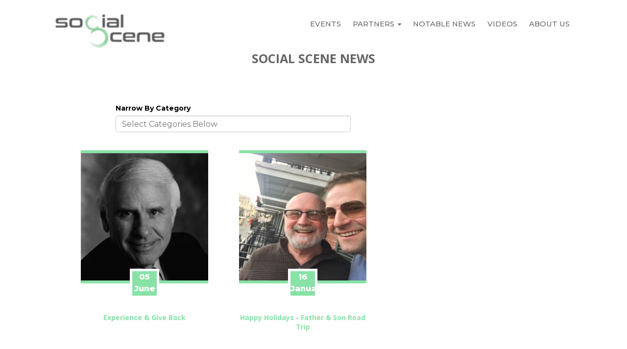

--- FILE ---
content_type: text/html; charset=UTF-8
request_url: https://news.besocialscene.com/topic/create-memories-and-expereinces
body_size: 45892
content:
<!doctype html><!--[if lt IE 7]> <html class="no-js lt-ie9 lt-ie8 lt-ie7" lang="en" > <![endif]--><!--[if IE 7]>    <html class="no-js lt-ie9 lt-ie8" lang="en" >        <![endif]--><!--[if IE 8]>    <html class="no-js lt-ie9" lang="en" >               <![endif]--><!--[if gt IE 8]><!--><html class="no-js" lang="en"><!--<![endif]--><head>
    <meta charset="utf-8">
    <meta http-equiv="X-UA-Compatible" content="IE=edge,chrome=1">
    <meta name="author" content="Social Scene">
    <meta name="description" content="create memories and expereinces | Social Scene Corporate and Branded Events Why Experiential Will Build Your Brand">
    <meta name="generator" content="HubSpot">
    <title>Social Scene News | create memories and expereinces</title>
    <link rel="shortcut icon" href="https://news.besocialscene.com/hubfs/SocialScene_Vector_Infinity_16x%20(1)%20copy.ico">
    
<meta name="viewport" content="width=device-width, initial-scale=1">

    <script src="/hs/hsstatic/jquery-libs/static-1.1/jquery/jquery-1.7.1.js"></script>
<script>hsjQuery = window['jQuery'];</script>
    <meta property="og:description" content="create memories and expereinces | Social Scene Corporate and Branded Events Why Experiential Will Build Your Brand">
    <meta property="og:title" content="Social Scene News | create memories and expereinces">
    <meta name="twitter:description" content="create memories and expereinces | Social Scene Corporate and Branded Events Why Experiential Will Build Your Brand">
    <meta name="twitter:title" content="Social Scene News | create memories and expereinces">

    

    
    <style>
a.cta_button{-moz-box-sizing:content-box !important;-webkit-box-sizing:content-box !important;box-sizing:content-box !important;vertical-align:middle}.hs-breadcrumb-menu{list-style-type:none;margin:0px 0px 0px 0px;padding:0px 0px 0px 0px}.hs-breadcrumb-menu-item{float:left;padding:10px 0px 10px 10px}.hs-breadcrumb-menu-divider:before{content:'›';padding-left:10px}.hs-featured-image-link{border:0}.hs-featured-image{float:right;margin:0 0 20px 20px;max-width:50%}@media (max-width: 568px){.hs-featured-image{float:none;margin:0;width:100%;max-width:100%}}.hs-screen-reader-text{clip:rect(1px, 1px, 1px, 1px);height:1px;overflow:hidden;position:absolute !important;width:1px}
</style>

<link rel="stylesheet" href="https://news.besocialscene.com/hubfs/hub_generated/module_assets/1/6257932590/1741336338828/module_Better_Vertical_Spacer.min.css">
<link rel="stylesheet" href="/hs/hsstatic/BlogSocialSharingSupport/static-1.258/bundles/project.css">
<link rel="stylesheet" href="/hs/hsstatic/AsyncSupport/static-1.501/sass/comments_listing_asset.css">
    

    
<!--  Added by GoogleAnalytics integration -->
<script>
var _hsp = window._hsp = window._hsp || [];
_hsp.push(['addPrivacyConsentListener', function(consent) { if (consent.allowed || (consent.categories && consent.categories.analytics)) {
  (function(i,s,o,g,r,a,m){i['GoogleAnalyticsObject']=r;i[r]=i[r]||function(){
  (i[r].q=i[r].q||[]).push(arguments)},i[r].l=1*new Date();a=s.createElement(o),
  m=s.getElementsByTagName(o)[0];a.async=1;a.src=g;m.parentNode.insertBefore(a,m)
})(window,document,'script','//www.google-analytics.com/analytics.js','ga');
  ga('create','UA-122241555-1','auto');
  ga('send','pageview');
}}]);
</script>

<!-- /Added by GoogleAnalytics integration -->

<!--  Added by GoogleAnalytics4 integration -->
<script>
var _hsp = window._hsp = window._hsp || [];
window.dataLayer = window.dataLayer || [];
function gtag(){dataLayer.push(arguments);}

var useGoogleConsentModeV2 = true;
var waitForUpdateMillis = 1000;


if (!window._hsGoogleConsentRunOnce) {
  window._hsGoogleConsentRunOnce = true;

  gtag('consent', 'default', {
    'ad_storage': 'denied',
    'analytics_storage': 'denied',
    'ad_user_data': 'denied',
    'ad_personalization': 'denied',
    'wait_for_update': waitForUpdateMillis
  });

  if (useGoogleConsentModeV2) {
    _hsp.push(['useGoogleConsentModeV2'])
  } else {
    _hsp.push(['addPrivacyConsentListener', function(consent){
      var hasAnalyticsConsent = consent && (consent.allowed || (consent.categories && consent.categories.analytics));
      var hasAdsConsent = consent && (consent.allowed || (consent.categories && consent.categories.advertisement));

      gtag('consent', 'update', {
        'ad_storage': hasAdsConsent ? 'granted' : 'denied',
        'analytics_storage': hasAnalyticsConsent ? 'granted' : 'denied',
        'ad_user_data': hasAdsConsent ? 'granted' : 'denied',
        'ad_personalization': hasAdsConsent ? 'granted' : 'denied'
      });
    }]);
  }
}

gtag('js', new Date());
gtag('set', 'developer_id.dZTQ1Zm', true);
gtag('config', 'G-YQ6XVWE806');
</script>
<script async src="https://www.googletagmanager.com/gtag/js?id=G-YQ6XVWE806"></script>

<!-- /Added by GoogleAnalytics4 integration -->

<!--  Added by GoogleTagManager integration -->
<script>
var _hsp = window._hsp = window._hsp || [];
window.dataLayer = window.dataLayer || [];
function gtag(){dataLayer.push(arguments);}

var useGoogleConsentModeV2 = true;
var waitForUpdateMillis = 1000;



var hsLoadGtm = function loadGtm() {
    if(window._hsGtmLoadOnce) {
      return;
    }

    if (useGoogleConsentModeV2) {

      gtag('set','developer_id.dZTQ1Zm',true);

      gtag('consent', 'default', {
      'ad_storage': 'denied',
      'analytics_storage': 'denied',
      'ad_user_data': 'denied',
      'ad_personalization': 'denied',
      'wait_for_update': waitForUpdateMillis
      });

      _hsp.push(['useGoogleConsentModeV2'])
    }

    (function(w,d,s,l,i){w[l]=w[l]||[];w[l].push({'gtm.start':
    new Date().getTime(),event:'gtm.js'});var f=d.getElementsByTagName(s)[0],
    j=d.createElement(s),dl=l!='dataLayer'?'&l='+l:'';j.async=true;j.src=
    'https://www.googletagmanager.com/gtm.js?id='+i+dl;f.parentNode.insertBefore(j,f);
    })(window,document,'script','dataLayer','GTM-56LC5C3V');

    window._hsGtmLoadOnce = true;
};

_hsp.push(['addPrivacyConsentListener', function(consent){
  if(consent.allowed || (consent.categories && consent.categories.analytics)){
    hsLoadGtm();
  }
}]);

</script>

<!-- /Added by GoogleTagManager integration -->




<!-- Facebook Pixel Code -->
<script>
 !function(f,b,e,v,n,t,s)
 {if(f.fbq)return;n=f.fbq=function(){n.callMethod?
 n.callMethod.apply(n,arguments):n.queue.push(arguments)};
 if(!f._fbq)f._fbq=n;n.push=n;n.loaded=!0;n.version='2.0';
 n.queue=[];t=b.createElement(e);t.async=!0;
 t.src=v;s=b.getElementsByTagName(e)[0];
 s.parentNode.insertBefore(t,s)}(window, document,'script',
 'https://connect.facebook.net/en_US/fbevents.js');
 fbq('init', '617285351786426');
 fbq('track', 'PageView');
</script>
<noscript>&lt;img  height="1" width="1" style="display:none" src="https://www.facebook.com/tr?id=617285351786426&amp;amp;ev=PageView&amp;amp;noscript=1"&gt;</noscript>

<!-- End Facebook Pixel Code -->

<meta name="google-site-verification" content="19APoz2NL712uEw2emDKS7ISFf5AHoZVNnwNYxpcqFQ">

<!--SOCIALPROVE PIXEL--><script async type="text/javascript" id="socialprove-js" src="https://cdn.socialprove.com/statics/js/customer.js?uid=4IL2tsfppCUuTKbHt2jS3aZMtIr1"></script><!--END SOCIALPROVE PIXEL-->

<!-- Global site tag (gtag.js) - Google Analytics -->
<script async src="https://www.googletagmanager.com/gtag/js?id=UA-122241555-1"></script>
<script>
  window.dataLayer = window.dataLayer || [];
  function gtag(){dataLayer.push(arguments);}
  gtag('js', new Date());

  gtag('config', 'UA-122241555-1');
</script>
<!-- Facebook Pixel Code -->
<script>
  !function(f,b,e,v,n,t,s)
  {if(f.fbq)return;n=f.fbq=function(){n.callMethod?
  n.callMethod.apply(n,arguments):n.queue.push(arguments)};
  if(!f._fbq)f._fbq=n;n.push=n;n.loaded=!0;n.version='2.0';
  n.queue=[];t=b.createElement(e);t.async=!0;
  t.src=v;s=b.getElementsByTagName(e)[0];
  s.parentNode.insertBefore(t,s)}(window, document,'script',
  'https://connect.facebook.net/en_US/fbevents.js');
  fbq('init', '617285351786426');
  fbq('track', 'PageView');
</script>
<noscript>&lt;img  height="1" width="1" style="display:none" src="https://www.facebook.com/tr?id=617285351786426&amp;amp;ev=PageView&amp;amp;noscript=1"&gt;</noscript>


<!-- ManyChat -->

<!-- ManyChat -->
<script src="//widget.manychat.com/143687712333074.js" async></script><!-- ManyChat -->

<!-- End Facebook Pixel Code -->


<!-- Privy Code -->


<!-- BEGIN PRIVY WIDGET CODE -->
<script type="text/javascript"> var _d_site = _d_site || 'DFB90380AE3CD8E86DDEB373'; </script>
<script src="https://widget.privy.com/assets/widget.js"></script>
<!-- END PRIVY WIDGET CODE -->

<!-- Global site tag (gtag.js) - Google Analytics -->
<!-- Global site tag (gtag.js) - Google Analytics -->
<script async src="https://www.googletagmanager.com/gtag/js?id=UA-122241555-2"></script>
<script>
  window.dataLayer = window.dataLayer || [];
  function gtag(){dataLayer.push(arguments);}
  gtag('js', new Date());

  gtag('config', 'UA-122241555-2');
</script>
<meta property="og:type" content="blog">
<meta name="twitter:card" content="summary">
<meta name="twitter:domain" content="news.besocialscene.com">
<link rel="alternate" type="application/rss+xml" href="https://news.besocialscene.com/rss.xml">
<script src="//platform.linkedin.com/in.js" type="text/javascript">
    lang: en_US
</script>

<meta http-equiv="content-language" content="en">
<link rel="stylesheet" href="//7052064.fs1.hubspotusercontent-na1.net/hubfs/7052064/hub_generated/template_assets/DEFAULT_ASSET/1767118704405/template_layout.min.css">

<link rel="stylesheet" href="https://news.besocialscene.com/hubfs/hub_generated/template_assets/1/4670473892/1741466113001/template_Social_Scene_-_Mydrinkon_July2016-style.css">
<link rel="stylesheet" href="https://news.besocialscene.com/hubfs/hub_generated/template_assets/1/5939108521/1741466117375/template_2018mainblogpage.min.css">
<link rel="stylesheet" href="https://news.besocialscene.com/hubfs/hub_generated/template_assets/1/10250665192/1741466140492/template_2019_-Event-Page-Style.css">

    
<!-- ManyChat -->
<script src="//widget.manychat.com/143687712333074.js" async></script>

    

</head>
<body class="blog   hs-blog-id-4488098559 hs-blog-listing" style="">
<!--  Added by GoogleTagManager integration -->
<noscript><iframe src="https://www.googletagmanager.com/ns.html?id=GTM-56LC5C3V" height="0" width="0" style="display:none;visibility:hidden"></iframe></noscript>

<!-- /Added by GoogleTagManager integration -->

    <div class="header-container-wrapper">
    <div class="header-container container-fluid">

<div class="row-fluid-wrapper row-depth-1 row-number-1 ">
<div class="row-fluid ">
<div id="" class="span12 widget-span widget-type-cell " style="" data-widget-type="cell" data-x="0" data-w="12">

<div class="row-fluid-wrapper row-depth-1 row-number-2 ">
<div class="row-fluid ">
<div class="span12 widget-span widget-type-global_group " style="" data-widget-type="global_group" data-x="0" data-w="12">
<div class="" data-global-widget-path="generated_global_groups/5861813878.html"><div class="row-fluid-wrapper row-depth-1 row-number-1 ">
<div class="row-fluid ">
<div class="span12 widget-span widget-type-cell page-center" style="" data-widget-type="cell" data-x="0" data-w="12">

<div class="row-fluid-wrapper row-depth-1 row-number-2 ">
<div class="row-fluid ">
<div class="span3 widget-span widget-type-logo logo-design-mobile" style="" data-widget-type="logo" data-x="0" data-w="3">
<div class="cell-wrapper layout-widget-wrapper">
<span id="hs_cos_wrapper_wizard_module_6949834248415392890551805917880890472" class="hs_cos_wrapper hs_cos_wrapper_widget hs_cos_wrapper_type_logo" style="" data-hs-cos-general-type="widget" data-hs-cos-type="logo"><a href="https://besocialscene.com" id="hs-link-wizard_module_6949834248415392890551805917880890472" style="border-width:0px;border:0px;"><img src="https://news.besocialscene.com/hs-fs/hubfs/logo-4.png?width=320&amp;height=99&amp;name=logo-4.png" class="hs-image-widget " height="99" style="height: auto;width:320px;border-width:0px;border:0px;" width="320" alt="Social Scene Logo" title="Social Scene Logo" srcset="https://news.besocialscene.com/hs-fs/hubfs/logo-4.png?width=160&amp;height=50&amp;name=logo-4.png 160w, https://news.besocialscene.com/hs-fs/hubfs/logo-4.png?width=320&amp;height=99&amp;name=logo-4.png 320w, https://news.besocialscene.com/hs-fs/hubfs/logo-4.png?width=480&amp;height=149&amp;name=logo-4.png 480w, https://news.besocialscene.com/hs-fs/hubfs/logo-4.png?width=640&amp;height=198&amp;name=logo-4.png 640w, https://news.besocialscene.com/hs-fs/hubfs/logo-4.png?width=800&amp;height=248&amp;name=logo-4.png 800w, https://news.besocialscene.com/hs-fs/hubfs/logo-4.png?width=960&amp;height=297&amp;name=logo-4.png 960w" sizes="(max-width: 320px) 100vw, 320px"></a></span></div><!--end layout-widget-wrapper -->
</div><!--end widget-span -->
<div class="span9 widget-span widget-type-cell " style="" data-widget-type="cell" data-x="3" data-w="9">

<div class="row-fluid-wrapper row-depth-1 row-number-3 ">
<div class="row-fluid ">
<div class="span12 widget-span widget-type-menu custom-menu-primary" style="" data-widget-type="menu" data-x="0" data-w="12">
<div class="cell-wrapper layout-widget-wrapper">
<span id="hs_cos_wrapper_module_149642689575212" class="hs_cos_wrapper hs_cos_wrapper_widget hs_cos_wrapper_type_menu" style="" data-hs-cos-general-type="widget" data-hs-cos-type="menu"><div id="hs_menu_wrapper_module_149642689575212" class="hs-menu-wrapper active-branch flyouts hs-menu-flow-horizontal" role="navigation" data-sitemap-name="Social Scene Menu" data-menu-id="5861802075" aria-label="Navigation Menu">
 <ul role="menu" class="active-branch">
  <li class="hs-menu-item hs-menu-depth-1" role="none"><a href="https://info.besocialscene.com/events" role="menuitem">Events</a></li>
  <li class="hs-menu-item hs-menu-depth-1 hs-item-has-children" role="none"><a href="https://info.besocialscene.com/partners" aria-haspopup="true" aria-expanded="false" role="menuitem">Partners</a>
   <ul role="menu" class="hs-menu-children-wrapper">
    <li class="hs-menu-item hs-menu-depth-2" role="none"><a href="//info.besocialscene.com/brand-building-and-venues" role="menuitem">Brands &amp; Venues</a></li>
    <li class="hs-menu-item hs-menu-depth-2" role="none"><a href="https://info.besocialscene.com/join-our-team" role="menuitem">Join Our Team</a></li>
    <li class="hs-menu-item hs-menu-depth-2" role="none"><a href="//info.besocialscene.com/corporate-events" role="menuitem">Corporate Events</a></li>
   </ul></li>
  <li class="hs-menu-item hs-menu-depth-1 active active-branch" role="none"><a href="https://news.besocialscene.com" role="menuitem">Notable News</a></li>
  <li class="hs-menu-item hs-menu-depth-1" role="none"><a href="https://info.besocialscene.com/videos" role="menuitem">Videos</a></li>
  <li class="hs-menu-item hs-menu-depth-1" role="none"><a href="https://info.besocialscene.com/about" role="menuitem">About Us</a></li>
 </ul>
</div></span></div><!--end layout-widget-wrapper -->
</div><!--end widget-span -->
</div><!--end row-->
</div><!--end row-wrapper -->

</div><!--end widget-span -->
</div><!--end row-->
</div><!--end row-wrapper -->

</div><!--end widget-span -->
</div><!--end row-->
</div><!--end row-wrapper -->
</div>
</div><!--end widget-span -->
</div><!--end row-->
</div><!--end row-wrapper -->

<div class="row-fluid-wrapper row-depth-1 row-number-3 ">
<div class="row-fluid ">
<div class="span12 widget-span widget-type-global_group custom-menu-primary" style="display:none;l" data-widget-type="global_group" data-x="0" data-w="12">
<div class="" data-global-widget-path="generated_global_groups/4206154312.html"><div class="row-fluid-wrapper row-depth-1 row-number-1">
<div class="row-fluid ">
<div class="span12 widget-span widget-type-cell page-center" style="" data-widget-type="cell" data-x="0" data-w="12">

<div class="row-fluid-wrapper row-depth-1 row-number-2">
<div class="row-fluid ">
<div class="span2 widget-span widget-type-logo " style="" data-widget-type="logo" data-x="0" data-w="2">
<div class="cell-wrapper layout-widget-wrapper">
<span id="hs_cos_wrapper_wizard_module_6949834248415392890551805917880890472" class="hs_cos_wrapper hs_cos_wrapper_widget hs_cos_wrapper_type_logo" style="" data-hs-cos-general-type="widget" data-hs-cos-type="logo"><a href="//www.besocialscene.com/" id="hs-link-wizard_module_6949834248415392890551805917880890472" style="border-width:0px;border:0px;"><img src="https://news.besocialscene.com/hs-fs/hubfs/social-scene-corporate-events-brand-building.png?width=320&amp;height=99&amp;name=social-scene-corporate-events-brand-building.png" class="hs-image-widget " height="99" style="height: auto;width:320px;border-width:0px;border:0px;" width="320" alt="social-scene-corporate-events-brand-building.png" title="social-scene-corporate-events-brand-building.png" srcset="https://news.besocialscene.com/hs-fs/hubfs/social-scene-corporate-events-brand-building.png?width=160&amp;height=50&amp;name=social-scene-corporate-events-brand-building.png 160w, https://news.besocialscene.com/hs-fs/hubfs/social-scene-corporate-events-brand-building.png?width=320&amp;height=99&amp;name=social-scene-corporate-events-brand-building.png 320w, https://news.besocialscene.com/hs-fs/hubfs/social-scene-corporate-events-brand-building.png?width=480&amp;height=149&amp;name=social-scene-corporate-events-brand-building.png 480w, https://news.besocialscene.com/hs-fs/hubfs/social-scene-corporate-events-brand-building.png?width=640&amp;height=198&amp;name=social-scene-corporate-events-brand-building.png 640w, https://news.besocialscene.com/hs-fs/hubfs/social-scene-corporate-events-brand-building.png?width=800&amp;height=248&amp;name=social-scene-corporate-events-brand-building.png 800w, https://news.besocialscene.com/hs-fs/hubfs/social-scene-corporate-events-brand-building.png?width=960&amp;height=297&amp;name=social-scene-corporate-events-brand-building.png 960w" sizes="(max-width: 320px) 100vw, 320px"></a></span></div><!--end layout-widget-wrapper -->
</div><!--end widget-span -->
<div class="span10 widget-span widget-type-cell " style="" data-widget-type="cell" data-x="2" data-w="10">

<div class="row-fluid-wrapper row-depth-1 row-number-3">
<div class="row-fluid ">
<div class="span12 widget-span widget-type-menu custom-menu-primary" style="" data-widget-type="menu" data-x="0" data-w="12">
<div class="cell-wrapper layout-widget-wrapper">
<span id="hs_cos_wrapper_module_149642689575212" class="hs_cos_wrapper hs_cos_wrapper_widget hs_cos_wrapper_type_menu" style="" data-hs-cos-general-type="widget" data-hs-cos-type="menu"><div id="hs_menu_wrapper_module_149642689575212" class="hs-menu-wrapper active-branch flyouts hs-menu-flow-horizontal" role="navigation" data-sitemap-name="Social Scene Menu" data-menu-id="5861802075" aria-label="Navigation Menu">
 <ul role="menu" class="active-branch">
  <li class="hs-menu-item hs-menu-depth-1" role="none"><a href="https://info.besocialscene.com/events" role="menuitem">Events</a></li>
  <li class="hs-menu-item hs-menu-depth-1 hs-item-has-children" role="none"><a href="https://info.besocialscene.com/partners" aria-haspopup="true" aria-expanded="false" role="menuitem">Partners</a>
   <ul role="menu" class="hs-menu-children-wrapper">
    <li class="hs-menu-item hs-menu-depth-2" role="none"><a href="//info.besocialscene.com/brand-building-and-venues" role="menuitem">Brands &amp; Venues</a></li>
    <li class="hs-menu-item hs-menu-depth-2" role="none"><a href="https://info.besocialscene.com/join-our-team" role="menuitem">Join Our Team</a></li>
    <li class="hs-menu-item hs-menu-depth-2" role="none"><a href="//info.besocialscene.com/corporate-events" role="menuitem">Corporate Events</a></li>
   </ul></li>
  <li class="hs-menu-item hs-menu-depth-1 active active-branch" role="none"><a href="https://news.besocialscene.com" role="menuitem">Notable News</a></li>
  <li class="hs-menu-item hs-menu-depth-1" role="none"><a href="https://info.besocialscene.com/videos" role="menuitem">Videos</a></li>
  <li class="hs-menu-item hs-menu-depth-1" role="none"><a href="https://info.besocialscene.com/about" role="menuitem">About Us</a></li>
 </ul>
</div></span></div><!--end layout-widget-wrapper -->
</div><!--end widget-span -->
</div><!--end row-->
</div><!--end row-wrapper -->

<div class="row-fluid-wrapper row-depth-1 row-number-4">
<div class="row-fluid ">
<div class="span12 widget-span widget-type-cell " style="" data-widget-type="cell" data-x="0" data-w="12">

</div><!--end widget-span -->
</div><!--end row-->
</div><!--end row-wrapper -->

</div><!--end widget-span -->
</div><!--end row-->
</div><!--end row-wrapper -->

</div><!--end widget-span -->
</div><!--end row-->
</div><!--end row-wrapper -->
</div>
</div><!--end widget-span -->
</div><!--end row-->
</div><!--end row-wrapper -->

</div><!--end widget-span -->
</div><!--end row-->
</div><!--end row-wrapper -->

    </div><!--end header -->
</div><!--end header wrapper -->

<div class="body-container-wrapper">
    <div class="body-container container-fluid">

<div class="row-fluid-wrapper row-depth-1 row-number-1 ">
<div class="row-fluid ">
<div class="span12 widget-span widget-type-cell " style="" data-widget-type="cell" data-x="0" data-w="12">

<div class="row-fluid-wrapper row-depth-1 row-number-2 ">
<div class="row-fluid ">
<div class="span12 widget-span widget-type-custom_widget " style="" data-widget-type="custom_widget" data-x="0" data-w="12">
<div id="hs_cos_wrapper_module_1567603743080186" class="hs_cos_wrapper hs_cos_wrapper_widget hs_cos_wrapper_type_module" style="" data-hs-cos-general-type="widget" data-hs-cos-type="module"><div class="" style="padding-bottom:13px;">
</div></div>

</div><!--end widget-span -->
</div><!--end row-->
</div><!--end row-wrapper -->

<div class="row-fluid-wrapper row-depth-1 row-number-3 ">
<div class="row-fluid ">
<div class="span12 widget-span widget-type-cell blog-post-filter-section" style="" data-widget-type="cell" data-x="0" data-w="12">

<div class="row-fluid-wrapper row-depth-1 row-number-4 ">
<div class="row-fluid ">
<div class="span12 widget-span widget-type-cell page-center content-wrapper" style="" data-widget-type="cell" data-x="0" data-w="12">

<div class="row-fluid-wrapper row-depth-1 row-number-5 ">
<div class="row-fluid ">
<div class="span12 widget-span widget-type-cell page-center content-wrapper" style="" data-widget-type="cell" data-x="0" data-w="12">

<div class="row-fluid-wrapper row-depth-2 row-number-1 ">
<div class="row-fluid ">
<div class="span12 widget-span widget-type-custom_widget " style="" data-widget-type="custom_widget" data-x="0" data-w="12">
<div id="hs_cos_wrapper_module_1530855931590160" class="hs_cos_wrapper hs_cos_wrapper_widget hs_cos_wrapper_type_module widget-type-space" style="" data-hs-cos-general-type="widget" data-hs-cos-type="module"><span class="hs-horizontal-spacer"></span></div>

</div><!--end widget-span -->
</div><!--end row-->
</div><!--end row-wrapper -->

<div class="row-fluid-wrapper row-depth-2 row-number-2 ">
<div class="row-fluid ">
<div class="span12 widget-span widget-type-custom_widget " style="" data-widget-type="custom_widget" data-x="0" data-w="12">
<div id="hs_cos_wrapper_module_153085541960186" class="hs_cos_wrapper hs_cos_wrapper_widget hs_cos_wrapper_type_module widget-type-rich_text" style="" data-hs-cos-general-type="widget" data-hs-cos-type="module"><span id="hs_cos_wrapper_module_153085541960186_" class="hs_cos_wrapper hs_cos_wrapper_widget hs_cos_wrapper_type_rich_text" style="" data-hs-cos-general-type="widget" data-hs-cos-type="rich_text"><div class="section post-header">
<h1 style="text-align: center;"><span id="hs_cos_wrapper_name" class="hs_cos_wrapper hs_cos_wrapper_meta_field hs_cos_wrapper_type_text" style="" data-hs-cos-general-type="meta_field" data-hs-cos-type="text">Social Scene News</span></h1>
</div>
<!--<h1 class="blog-title-head">Social Scene News <span id="hs_cos_wrapper_name" class="hs_cos_wrapper hs_cos_wrapper_meta_field hs_cos_wrapper_type_text" style="" data-hs-cos-general-type="meta_field" data-hs-cos-type="text" >Social Scene News</span></h1>--></span></div>

</div><!--end widget-span -->
</div><!--end row-->
</div><!--end row-wrapper -->

</div><!--end widget-span -->
</div><!--end row-->
</div><!--end row-wrapper -->

</div><!--end widget-span -->
</div><!--end row-->
</div><!--end row-wrapper -->

</div><!--end widget-span -->
</div><!--end row-->
</div><!--end row-wrapper -->

</div><!--end widget-span -->
</div><!--end row-->
</div><!--end row-wrapper -->

<div class="row-fluid-wrapper row-depth-1 row-number-1 ">
<div class="row-fluid ">
<div class="span1 widget-span widget-type-cell " style="" data-widget-type="cell" data-x="0" data-w="1">

<div class="row-fluid-wrapper row-depth-1 row-number-2 ">
<div class="row-fluid ">
<div class="span12 widget-span widget-type-custom_widget " style="" data-widget-type="custom_widget" data-x="0" data-w="12">
<div id="hs_cos_wrapper_module_1533359270874104" class="hs_cos_wrapper hs_cos_wrapper_widget hs_cos_wrapper_type_module widget-type-space" style="" data-hs-cos-general-type="widget" data-hs-cos-type="module"><span class="hs-horizontal-spacer"></span></div>

</div><!--end widget-span -->
</div><!--end row-->
</div><!--end row-wrapper -->

</div><!--end widget-span -->
<div class="span7 widget-span widget-type-cell content-wrapper" style="text-align:left;" data-widget-type="cell" data-x="1" data-w="7">

<div class="row-fluid-wrapper row-depth-1 row-number-3 ">
<div class="row-fluid ">
<div class="span12 widget-span widget-type-raw_jinja " style="text-align:left" data-widget-type="raw_jinja" data-x="0" data-w="12">
<div id="blog-topic-list" class="blog-filter-block">
    <form>
        <label>Narrow By Category</label>
        <input autocomplete="off" autocorrect="off" autocapitalize="off" spellcheck="false" class="search" type="text" name="search" placeholder="Select Categories Below">
    </form>
    <ul class="blog-topics-listing list">
<!--         <li><a href="https://tripcontest1.besocialscene.com" target="_blank">Giveaway Content</a></li> -->
    </ul>
</div>
</div><!--end widget-span -->

</div><!--end row-->
</div><!--end row-wrapper -->

<div class="row-fluid-wrapper row-depth-1 row-number-4 ">
<div class="row-fluid ">
<div class="span12 widget-span widget-type-post_filter blog-post-hs-filter" style="display:none" data-widget-type="post_filter" data-x="0" data-w="12">
<div class="cell-wrapper layout-widget-wrapper">
<span id="hs_cos_wrapper_module_152424968185715" class="hs_cos_wrapper hs_cos_wrapper_widget hs_cos_wrapper_type_post_filter" style="" data-hs-cos-general-type="widget" data-hs-cos-type="post_filter"><div class="block">
  <h3>Filter Through Our Content</h3>
  <div class="widget-module">
    <ul>
      
        <li>
          <a href="https://news.besocialscene.com/topic/get-the-most-from-an-event">, get the most from an event <span class="filter-link-count" dir="ltr">(1)</span></a>
        </li>
      
        <li>
          <a href="https://news.besocialscene.com/topic/10-event-ideas-for-halloween">10 Event Ideas For Halloween <span class="filter-link-count" dir="ltr">(2)</span></a>
        </li>
      
        <li>
          <a href="https://news.besocialscene.com/topic/10k">10k <span class="filter-link-count" dir="ltr">(1)</span></a>
        </li>
      
        <li>
          <a href="https://news.besocialscene.com/topic/10th-mountain-whiskey">10th Mountain Whiskey <span class="filter-link-count" dir="ltr">(1)</span></a>
        </li>
      
        <li>
          <a href="https://news.besocialscene.com/topic/2017-nye-limo-party-bus-bar-crawl">2017 NYE Limo Party Bus Bar Crawl <span class="filter-link-count" dir="ltr">(2)</span></a>
        </li>
      
        <li>
          <a href="https://news.besocialscene.com/topic/2018">2018 <span class="filter-link-count" dir="ltr">(2)</span></a>
        </li>
      
        <li>
          <a href="https://news.besocialscene.com/topic/2018-nye-limo-party-bus-crawl">2018 NYE Limo Party Bus Crawl <span class="filter-link-count" dir="ltr">(2)</span></a>
        </li>
      
        <li>
          <a href="https://news.besocialscene.com/topic/2018-tequila-tasting">2018 Tequila Tasting <span class="filter-link-count" dir="ltr">(13)</span></a>
        </li>
      
        <li>
          <a href="https://news.besocialscene.com/topic/5k">5k <span class="filter-link-count" dir="ltr">(2)</span></a>
        </li>
      
        <li>
          <a href="https://news.besocialscene.com/topic/about-us">about us <span class="filter-link-count" dir="ltr">(1)</span></a>
        </li>
      
        <li>
          <a href="https://news.besocialscene.com/topic/adam-levine">adam levine <span class="filter-link-count" dir="ltr">(1)</span></a>
        </li>
      
        <li>
          <a href="https://news.besocialscene.com/topic/advertisements">advertisements <span class="filter-link-count" dir="ltr">(1)</span></a>
        </li>
      
        <li>
          <a href="https://news.besocialscene.com/topic/affiliate-program">affiliate program <span class="filter-link-count" dir="ltr">(1)</span></a>
        </li>
      
        <li>
          <a href="https://news.besocialscene.com/topic/air-water-show-content">Air &amp; Water Show Content <span class="filter-link-count" dir="ltr">(3)</span></a>
        </li>
      
        <li>
          <a href="https://news.besocialscene.com/topic/alabama">alabama <span class="filter-link-count" dir="ltr">(1)</span></a>
        </li>
      
        <li>
          <a href="https://news.besocialscene.com/topic/alcohol-delivery">alcohol delivery <span class="filter-link-count" dir="ltr">(1)</span></a>
        </li>
      
        <li>
          <a href="https://news.besocialscene.com/topic/alcoholic-drinks">Alcoholic Drinks <span class="filter-link-count" dir="ltr">(1)</span></a>
        </li>
      
        <li>
          <a href="https://news.besocialscene.com/topic/amalfi-coast">amalfi coast <span class="filter-link-count" dir="ltr">(1)</span></a>
        </li>
      
        <li>
          <a href="https://news.besocialscene.com/topic/anejo-tequila">anejo tequila <span class="filter-link-count" dir="ltr">(1)</span></a>
        </li>
      
        <li>
          <a href="https://news.besocialscene.com/topic/art-of-the-spirits">Art of The Spirits <span class="filter-link-count" dir="ltr">(1)</span></a>
        </li>
      
        <li>
          <a href="https://news.besocialscene.com/topic/arta-tequila">arta tequila <span class="filter-link-count" dir="ltr">(1)</span></a>
        </li>
      
        <li>
          <a href="https://news.besocialscene.com/topic/australia-wine">australia wine <span class="filter-link-count" dir="ltr">(1)</span></a>
        </li>
      
        <li>
          <a href="https://news.besocialscene.com/topic/avion-tequila">avion tequila <span class="filter-link-count" dir="ltr">(1)</span></a>
        </li>
      
        <li>
          <a href="https://news.besocialscene.com/topic/awaken">awaken <span class="filter-link-count" dir="ltr">(1)</span></a>
        </li>
      
        <li>
          <a href="https://news.besocialscene.com/topic/baa-run">BAA run <span class="filter-link-count" dir="ltr">(1)</span></a>
        </li>
      
        <li>
          <a href="https://news.besocialscene.com/topic/bar-crawl">bar crawl <span class="filter-link-count" dir="ltr">(5)</span></a>
        </li>
      
        <li>
          <a href="https://news.besocialscene.com/topic/bar-crawl-content">bar crawl content <span class="filter-link-count" dir="ltr">(16)</span></a>
        </li>
      
        <li>
          <a href="https://news.besocialscene.com/topic/bar-crawl-ideas">bar crawl ideas <span class="filter-link-count" dir="ltr">(4)</span></a>
        </li>
      
        <li>
          <a href="https://news.besocialscene.com/topic/bar-crawl-indianapolis">bar crawl indianapolis <span class="filter-link-count" dir="ltr">(1)</span></a>
        </li>
      
        <li>
          <a href="https://news.besocialscene.com/topic/bar-crawl-minneapolis">bar crawl minneapolis <span class="filter-link-count" dir="ltr">(2)</span></a>
        </li>
      
        <li>
          <a href="https://news.besocialscene.com/topic/bar-crawls">bar crawls <span class="filter-link-count" dir="ltr">(11)</span></a>
        </li>
      
        <li>
          <a href="https://news.besocialscene.com/topic/bar-crawls-denver">bar crawls denver <span class="filter-link-count" dir="ltr">(1)</span></a>
        </li>
      
        <li>
          <a href="https://news.besocialscene.com/topic/bars">bars <span class="filter-link-count" dir="ltr">(2)</span></a>
        </li>
      
        <li>
          <a href="https://news.besocialscene.com/topic/bars-and-restaurants">bars and restaurants <span class="filter-link-count" dir="ltr">(2)</span></a>
        </li>
      
        <li>
          <a href="https://news.besocialscene.com/topic/bartolis-pizzeria">Bartoli’s Pizzeria <span class="filter-link-count" dir="ltr">(1)</span></a>
        </li>
      
        <li>
          <a href="https://news.besocialscene.com/topic/be-available">be available <span class="filter-link-count" dir="ltr">(1)</span></a>
        </li>
      
        <li>
          <a href="https://news.besocialscene.com/topic/be-social">be social <span class="filter-link-count" dir="ltr">(1)</span></a>
        </li>
      
        <li>
          <a href="https://news.besocialscene.com/topic/bear-creek-distillery">Bear Creek Distillery <span class="filter-link-count" dir="ltr">(1)</span></a>
        </li>
      
        <li>
          <a href="https://news.besocialscene.com/topic/beer-and-cider-bars">beer and cider bars <span class="filter-link-count" dir="ltr">(1)</span></a>
        </li>
      
        <li>
          <a href="https://news.besocialscene.com/topic/beer-and-cider-bars-in-chicago">beer and cider bars in Chicago <span class="filter-link-count" dir="ltr">(1)</span></a>
        </li>
      
        <li>
          <a href="https://news.besocialscene.com/topic/beer-and-cider-content">Beer and Cider Content <span class="filter-link-count" dir="ltr">(11)</span></a>
        </li>
      
        <li>
          <a href="https://news.besocialscene.com/topic/beer-and-cider-events">beer and cider events <span class="filter-link-count" dir="ltr">(3)</span></a>
        </li>
      
        <li>
          <a href="https://news.besocialscene.com/topic/beer-and-cider-events-denver">beer and cider events denver <span class="filter-link-count" dir="ltr">(2)</span></a>
        </li>
      
        <li>
          <a href="https://news.besocialscene.com/topic/beer-and-cider-events-in-chicago">beer and cider events in chicago <span class="filter-link-count" dir="ltr">(1)</span></a>
        </li>
      
        <li>
          <a href="https://news.besocialscene.com/topic/beer-and-cider-tours">beer and cider tours <span class="filter-link-count" dir="ltr">(1)</span></a>
        </li>
      
        <li>
          <a href="https://news.besocialscene.com/topic/beer-content">beer content <span class="filter-link-count" dir="ltr">(5)</span></a>
        </li>
      
        <li>
          <a href="https://news.besocialscene.com/topic/beer-history">beer history <span class="filter-link-count" dir="ltr">(2)</span></a>
        </li>
      
        <li>
          <a href="https://news.besocialscene.com/topic/beer-tasting">beer tasting <span class="filter-link-count" dir="ltr">(3)</span></a>
        </li>
      
        <li>
          <a href="https://news.besocialscene.com/topic/beer-tasting-events">beer tasting events <span class="filter-link-count" dir="ltr">(2)</span></a>
        </li>
      
        <li>
          <a href="https://news.besocialscene.com/topic/beer-tastings">beer tastings <span class="filter-link-count" dir="ltr">(2)</span></a>
        </li>
      
        <li>
          <a href="https://news.besocialscene.com/topic/beer-wine-spirits-content">Beer Wine Spirits Content <span class="filter-link-count" dir="ltr">(75)</span></a>
        </li>
      
        <li>
          <a href="https://news.besocialscene.com/topic/beer-cider-content">Beer/Cider Content <span class="filter-link-count" dir="ltr">(1)</span></a>
        </li>
      
        <li>
          <a href="https://news.besocialscene.com/topic/being-positive">being positive <span class="filter-link-count" dir="ltr">(1)</span></a>
        </li>
      
        <li>
          <a href="https://news.besocialscene.com/topic/benefits-of-tequila">benefits of tequila <span class="filter-link-count" dir="ltr">(2)</span></a>
        </li>
      
        <li>
          <a href="https://news.besocialscene.com/topic/best-events">best events <span class="filter-link-count" dir="ltr">(1)</span></a>
        </li>
      
        <li>
          <a href="https://news.besocialscene.com/topic/best-halloween-costume">best halloween costume <span class="filter-link-count" dir="ltr">(4)</span></a>
        </li>
      
        <li>
          <a href="https://news.besocialscene.com/topic/best-whiskey">best whiskey <span class="filter-link-count" dir="ltr">(4)</span></a>
        </li>
      
        <li>
          <a href="https://news.besocialscene.com/topic/best-whiskey-brands">best whiskey brands <span class="filter-link-count" dir="ltr">(5)</span></a>
        </li>
      
        <li>
          <a href="https://news.besocialscene.com/topic/best-wine-tours">best wine tours <span class="filter-link-count" dir="ltr">(2)</span></a>
        </li>
      
        <li>
          <a href="https://news.besocialscene.com/topic/bike">bike <span class="filter-link-count" dir="ltr">(1)</span></a>
        </li>
      
        <li>
          <a href="https://news.besocialscene.com/topic/birthday-drinks">birthday drinks <span class="filter-link-count" dir="ltr">(1)</span></a>
        </li>
      
        <li>
          <a href="https://news.besocialscene.com/topic/blake-street-tavern">Blake Street Tavern <span class="filter-link-count" dir="ltr">(1)</span></a>
        </li>
      
        <li>
          <a href="https://news.besocialscene.com/topic/bono-u2">bono u2 <span class="filter-link-count" dir="ltr">(1)</span></a>
        </li>
      
        <li>
          <a href="https://news.besocialscene.com/topic/boost-your-brand">boost your brand <span class="filter-link-count" dir="ltr">(1)</span></a>
        </li>
      
        <li>
          <a href="https://news.besocialscene.com/topic/bottled-blonde">Bottled Blonde <span class="filter-link-count" dir="ltr">(1)</span></a>
        </li>
      
        <li>
          <a href="https://news.besocialscene.com/topic/boxed-wines">boxed wines <span class="filter-link-count" dir="ltr">(2)</span></a>
        </li>
      
        <li>
          <a href="https://news.besocialscene.com/topic/brand-awareness">brand awareness <span class="filter-link-count" dir="ltr">(2)</span></a>
        </li>
      
        <li>
          <a href="https://news.besocialscene.com/topic/brand-build">brand build <span class="filter-link-count" dir="ltr">(1)</span></a>
        </li>
      
        <li>
          <a href="https://news.besocialscene.com/topic/brand-building">brand building <span class="filter-link-count" dir="ltr">(2)</span></a>
        </li>
      
        <li>
          <a href="https://news.besocialscene.com/topic/brand-recap">brand recap <span class="filter-link-count" dir="ltr">(1)</span></a>
        </li>
      
        <li>
          <a href="https://news.besocialscene.com/topic/branding">branding <span class="filter-link-count" dir="ltr">(1)</span></a>
        </li>
      
        <li>
          <a href="https://news.besocialscene.com/topic/breweries-and-cideries">breweries and cideries <span class="filter-link-count" dir="ltr">(1)</span></a>
        </li>
      
        <li>
          <a href="https://news.besocialscene.com/topic/broken-english-taco-pub">Broken English Taco Pub <span class="filter-link-count" dir="ltr">(1)</span></a>
        </li>
      
        <li>
          <a href="https://news.besocialscene.com/topic/buiild-great-content">buiild great content <span class="filter-link-count" dir="ltr">(1)</span></a>
        </li>
      
        <li>
          <a href="https://news.besocialscene.com/topic/build-brand">build brand <span class="filter-link-count" dir="ltr">(2)</span></a>
        </li>
      
        <li>
          <a href="https://news.besocialscene.com/topic/build-brands">build brands <span class="filter-link-count" dir="ltr">(1)</span></a>
        </li>
      
        <li>
          <a href="https://news.besocialscene.com/topic/build-you-brand">build you brand <span class="filter-link-count" dir="ltr">(1)</span></a>
        </li>
      
        <li>
          <a href="https://news.besocialscene.com/topic/build-your-brand">build your brand <span class="filter-link-count" dir="ltr">(1)</span></a>
        </li>
      
        <li>
          <a href="https://news.besocialscene.com/topic/build-your-facebook">build your facebook <span class="filter-link-count" dir="ltr">(1)</span></a>
        </li>
      
        <li>
          <a href="https://news.besocialscene.com/topic/build-your-persona">build your persona <span class="filter-link-count" dir="ltr">(1)</span></a>
        </li>
      
        <li>
          <a href="https://news.besocialscene.com/topic/building-company-morale">building company morale <span class="filter-link-count" dir="ltr">(1)</span></a>
        </li>
      
        <li>
          <a href="https://news.besocialscene.com/topic/building-your-brand">Building Your Brand <span class="filter-link-count" dir="ltr">(3)</span></a>
        </li>
      
        <li>
          <a href="https://news.besocialscene.com/topic/buld-relationships">buld relationships <span class="filter-link-count" dir="ltr">(1)</span></a>
        </li>
      
        <li>
          <a href="https://news.besocialscene.com/topic/business-and-social-media">business and social media <span class="filter-link-count" dir="ltr">(7)</span></a>
        </li>
      
        <li>
          <a href="https://news.besocialscene.com/topic/business-content">business content <span class="filter-link-count" dir="ltr">(83)</span></a>
        </li>
      
        <li>
          <a href="https://news.besocialscene.com/topic/business-development">business development <span class="filter-link-count" dir="ltr">(1)</span></a>
        </li>
      
        <li>
          <a href="https://news.besocialscene.com/topic/business-management">business management <span class="filter-link-count" dir="ltr">(2)</span></a>
        </li>
      
        <li>
          <a href="https://news.besocialscene.com/topic/buy-tequila">buy tequila <span class="filter-link-count" dir="ltr">(1)</span></a>
        </li>
      
        <li>
          <a href="https://news.besocialscene.com/topic/cabowabo">cabowabo <span class="filter-link-count" dir="ltr">(1)</span></a>
        </li>
      
        <li>
          <a href="https://news.besocialscene.com/topic/camarena">Camarena <span class="filter-link-count" dir="ltr">(1)</span></a>
        </li>
      
        <li>
          <a href="https://news.besocialscene.com/topic/carlsbad-5000">Carlsbad 5000 <span class="filter-link-count" dir="ltr">(1)</span></a>
        </li>
      
        <li>
          <a href="https://news.besocialscene.com/topic/casa-mexico-tequila">Casa Mexico Tequila <span class="filter-link-count" dir="ltr">(1)</span></a>
        </li>
      
        <li>
          <a href="https://news.besocialscene.com/topic/casamigos-tequila">Casamigos Tequila <span class="filter-link-count" dir="ltr">(1)</span></a>
        </li>
      
        <li>
          <a href="https://news.besocialscene.com/topic/celebrate-new-years-in-chicago">celebrate new years in chicago <span class="filter-link-count" dir="ltr">(1)</span></a>
        </li>
      
        <li>
          <a href="https://news.besocialscene.com/topic/celebrations">celebrations <span class="filter-link-count" dir="ltr">(2)</span></a>
        </li>
      
        <li>
          <a href="https://news.besocialscene.com/topic/celebrity-owned-tequila">Celebrity owned tequila <span class="filter-link-count" dir="ltr">(1)</span></a>
        </li>
      
        <li>
          <a href="https://news.besocialscene.com/topic/champagne">champagne <span class="filter-link-count" dir="ltr">(1)</span></a>
        </li>
      
        <li>
          <a href="https://news.besocialscene.com/topic/change">change <span class="filter-link-count" dir="ltr">(1)</span></a>
        </li>
      
        <li>
          <a href="https://news.besocialscene.com/topic/charity">charity <span class="filter-link-count" dir="ltr">(2)</span></a>
        </li>
      
        <li>
          <a href="https://news.besocialscene.com/topic/cheers">cheers <span class="filter-link-count" dir="ltr">(1)</span></a>
        </li>
      
        <li>
          <a href="https://news.besocialscene.com/topic/chicago">Chicago <span class="filter-link-count" dir="ltr">(6)</span></a>
        </li>
      
        <li>
          <a href="https://news.besocialscene.com/topic/chicago-beer-and-cider-tours">chicago beer and cider tours <span class="filter-link-count" dir="ltr">(1)</span></a>
        </li>
      
        <li>
          <a href="https://news.besocialscene.com/topic/chicago-breweries-and-cideries">chicago breweries and cideries <span class="filter-link-count" dir="ltr">(1)</span></a>
        </li>
      
        <li>
          <a href="https://news.besocialscene.com/topic/chicago-festivals">Chicago Festivals <span class="filter-link-count" dir="ltr">(2)</span></a>
        </li>
      
        <li>
          <a href="https://news.besocialscene.com/topic/chicago-fire">Chicago Fire <span class="filter-link-count" dir="ltr">(1)</span></a>
        </li>
      
        <li>
          <a href="https://news.besocialscene.com/topic/chicago-green-river">chicago green river <span class="filter-link-count" dir="ltr">(1)</span></a>
        </li>
      
        <li>
          <a href="https://news.besocialscene.com/topic/chicago-new-year-events">chicago new year events <span class="filter-link-count" dir="ltr">(1)</span></a>
        </li>
      
        <li>
          <a href="https://news.besocialscene.com/topic/chicago-nye">chicago NYE <span class="filter-link-count" dir="ltr">(1)</span></a>
        </li>
      
        <li>
          <a href="https://news.besocialscene.com/topic/chicago-nye-yacht-party">chicago nye yacht party <span class="filter-link-count" dir="ltr">(1)</span></a>
        </li>
      
        <li>
          <a href="https://news.besocialscene.com/topic/chicago-pizza-party">chicago pizza party <span class="filter-link-count" dir="ltr">(1)</span></a>
        </li>
      
        <li>
          <a href="https://news.besocialscene.com/topic/chicago-spirits-events">chicago spirits events <span class="filter-link-count" dir="ltr">(5)</span></a>
        </li>
      
        <li>
          <a href="https://news.besocialscene.com/topic/chicago-spirits-tours">Chicago Spirits Tours <span class="filter-link-count" dir="ltr">(2)</span></a>
        </li>
      
        <li>
          <a href="https://news.besocialscene.com/topic/chicago-tequila">chicago tequila <span class="filter-link-count" dir="ltr">(6)</span></a>
        </li>
      
        <li>
          <a href="https://news.besocialscene.com/topic/chicago-tequila-tasting">chicago tequila tasting <span class="filter-link-count" dir="ltr">(5)</span></a>
        </li>
      
        <li>
          <a href="https://news.besocialscene.com/topic/chicago-whiskey-tastings">chicago whiskey tastings <span class="filter-link-count" dir="ltr">(4)</span></a>
        </li>
      
        <li>
          <a href="https://news.besocialscene.com/topic/chicago-wine">chicago wine <span class="filter-link-count" dir="ltr">(5)</span></a>
        </li>
      
        <li>
          <a href="https://news.besocialscene.com/topic/china">china <span class="filter-link-count" dir="ltr">(1)</span></a>
        </li>
      
        <li>
          <a href="https://news.besocialscene.com/topic/china-wine">china wine <span class="filter-link-count" dir="ltr">(1)</span></a>
        </li>
      
        <li>
          <a href="https://news.besocialscene.com/topic/chloe-wine-collection">chloe wine collection <span class="filter-link-count" dir="ltr">(1)</span></a>
        </li>
      
        <li>
          <a href="https://news.besocialscene.com/topic/chloe-wines">chloe wines <span class="filter-link-count" dir="ltr">(1)</span></a>
        </li>
      
        <li>
          <a href="https://news.besocialscene.com/topic/chocolate">chocolate <span class="filter-link-count" dir="ltr">(1)</span></a>
        </li>
      
        <li>
          <a href="https://news.besocialscene.com/topic/chris-young">chris young <span class="filter-link-count" dir="ltr">(1)</span></a>
        </li>
      
        <li>
          <a href="https://news.besocialscene.com/topic/cinco-de-mayo">Cinco de Mayo <span class="filter-link-count" dir="ltr">(1)</span></a>
        </li>
      
        <li>
          <a href="https://news.besocialscene.com/topic/cocktails">cocktails <span class="filter-link-count" dir="ltr">(8)</span></a>
        </li>
      
        <li>
          <a href="https://news.besocialscene.com/topic/community-and-charity-events">community and charity events <span class="filter-link-count" dir="ltr">(4)</span></a>
        </li>
      
        <li>
          <a href="https://news.besocialscene.com/topic/community-outreach">community outreach <span class="filter-link-count" dir="ltr">(1)</span></a>
        </li>
      
        <li>
          <a href="https://news.besocialscene.com/topic/company-morale">company morale <span class="filter-link-count" dir="ltr">(1)</span></a>
        </li>
      
        <li>
          <a href="https://news.besocialscene.com/topic/concrete-cowboy">concrete cowboy <span class="filter-link-count" dir="ltr">(1)</span></a>
        </li>
      
        <li>
          <a href="https://news.besocialscene.com/topic/connect-to-consumers">connect to consumers <span class="filter-link-count" dir="ltr">(2)</span></a>
        </li>
      
        <li>
          <a href="https://news.besocialscene.com/topic/connect-with-friends">Connect with Friends <span class="filter-link-count" dir="ltr">(2)</span></a>
        </li>
      
        <li>
          <a href="https://news.besocialscene.com/topic/connect-your-company-to-your-community">connect your company to your community <span class="filter-link-count" dir="ltr">(1)</span></a>
        </li>
      
        <li>
          <a href="https://news.besocialscene.com/topic/connecting">connecting <span class="filter-link-count" dir="ltr">(1)</span></a>
        </li>
      
        <li>
          <a href="https://news.besocialscene.com/topic/connecting-consumers">connecting consumers <span class="filter-link-count" dir="ltr">(1)</span></a>
        </li>
      
        <li>
          <a href="https://news.besocialscene.com/topic/connecting-with-new-people">connecting with new people <span class="filter-link-count" dir="ltr">(1)</span></a>
        </li>
      
        <li>
          <a href="https://news.besocialscene.com/topic/connection">connection <span class="filter-link-count" dir="ltr">(1)</span></a>
        </li>
      
        <li>
          <a href="https://news.besocialscene.com/topic/consumer-events">consumer events <span class="filter-link-count" dir="ltr">(2)</span></a>
        </li>
      
        <li>
          <a href="https://news.besocialscene.com/topic/consumers">consumers <span class="filter-link-count" dir="ltr">(1)</span></a>
        </li>
      
        <li>
          <a href="https://news.besocialscene.com/topic/content">content <span class="filter-link-count" dir="ltr">(3)</span></a>
        </li>
      
        <li>
          <a href="https://news.besocialscene.com/topic/convert-sales">convert sales <span class="filter-link-count" dir="ltr">(1)</span></a>
        </li>
      
        <li>
          <a href="https://news.besocialscene.com/topic/corporate-event">corporate event <span class="filter-link-count" dir="ltr">(2)</span></a>
        </li>
      
        <li>
          <a href="https://news.besocialscene.com/topic/corporate-events">corporate events, <span class="filter-link-count" dir="ltr">(2)</span></a>
        </li>
      
        <li>
          <a href="https://news.besocialscene.com/topic/country">country <span class="filter-link-count" dir="ltr">(1)</span></a>
        </li>
      
        <li>
          <a href="https://news.besocialscene.com/topic/country-music">country music <span class="filter-link-count" dir="ltr">(1)</span></a>
        </li>
      
        <li>
          <a href="https://news.besocialscene.com/topic/cover-your-mouth">cover your mouth <span class="filter-link-count" dir="ltr">(1)</span></a>
        </li>
      
        <li>
          <a href="https://news.besocialscene.com/topic/craft-spirits">craft spirits <span class="filter-link-count" dir="ltr">(19)</span></a>
        </li>
      
        <li>
          <a href="https://news.besocialscene.com/topic/create-events">create events <span class="filter-link-count" dir="ltr">(4)</span></a>
        </li>
      
        <li>
          <a href="https://news.besocialscene.com/topic/create-memories-and-expereinces">create memories and expereinces <span class="filter-link-count" dir="ltr">(2)</span></a>
        </li>
      
        <li>
          <a href="https://news.besocialscene.com/topic/customer-service">Customer Service <span class="filter-link-count" dir="ltr">(1)</span></a>
        </li>
      
        <li>
          <a href="https://news.besocialscene.com/topic/dallas">Dallas <span class="filter-link-count" dir="ltr">(3)</span></a>
        </li>
      
        <li>
          <a href="https://news.besocialscene.com/topic/dallas-content">dallas content <span class="filter-link-count" dir="ltr">(1)</span></a>
        </li>
      
        <li>
          <a href="https://news.besocialscene.com/topic/dallas-new-years-eve">dallas new year's eve <span class="filter-link-count" dir="ltr">(1)</span></a>
        </li>
      
        <li>
          <a href="https://news.besocialscene.com/topic/dallas-whiskey">Dallas Whiskey <span class="filter-link-count" dir="ltr">(5)</span></a>
        </li>
      
        <li>
          <a href="https://news.besocialscene.com/topic/dallas-whiskey-bar">Dallas Whiskey Bar <span class="filter-link-count" dir="ltr">(1)</span></a>
        </li>
      
        <li>
          <a href="https://news.besocialscene.com/topic/dallas-whiskey-events">Dallas Whiskey Events <span class="filter-link-count" dir="ltr">(2)</span></a>
        </li>
      
        <li>
          <a href="https://news.besocialscene.com/topic/dallas-whiskey-tour">dallas whiskey tour <span class="filter-link-count" dir="ltr">(1)</span></a>
        </li>
      
        <li>
          <a href="https://news.besocialscene.com/topic/dating">dating <span class="filter-link-count" dir="ltr">(1)</span></a>
        </li>
      
        <li>
          <a href="https://news.besocialscene.com/topic/define-success">define success <span class="filter-link-count" dir="ltr">(1)</span></a>
        </li>
      
        <li>
          <a href="https://news.besocialscene.com/topic/definition-of-success">definition of success <span class="filter-link-count" dir="ltr">(1)</span></a>
        </li>
      
        <li>
          <a href="https://news.besocialscene.com/topic/del-maguey-artisanal-mezcal">Del Maguey Artisanal Mezcal <span class="filter-link-count" dir="ltr">(1)</span></a>
        </li>
      
        <li>
          <a href="https://news.besocialscene.com/topic/deleón-tequila">DeLeón Tequila <span class="filter-link-count" dir="ltr">(1)</span></a>
        </li>
      
        <li>
          <a href="https://news.besocialscene.com/topic/denver">Denver <span class="filter-link-count" dir="ltr">(22)</span></a>
        </li>
      
        <li>
          <a href="https://news.besocialscene.com/topic/denver-beer-and-cider-bars">denver beer and cider bars <span class="filter-link-count" dir="ltr">(1)</span></a>
        </li>
      
        <li>
          <a href="https://news.besocialscene.com/topic/denver-beer-and-cider-tours">denver beer and cider tours <span class="filter-link-count" dir="ltr">(1)</span></a>
        </li>
      
        <li>
          <a href="https://news.besocialscene.com/topic/denver-breweries-and-cideries">denver breweries and cideries <span class="filter-link-count" dir="ltr">(1)</span></a>
        </li>
      
        <li>
          <a href="https://news.besocialscene.com/topic/denver-content">denver content <span class="filter-link-count" dir="ltr">(3)</span></a>
        </li>
      
        <li>
          <a href="https://news.besocialscene.com/topic/denver-distilleries-local">denver distilleries local <span class="filter-link-count" dir="ltr">(2)</span></a>
        </li>
      
        <li>
          <a href="https://news.besocialscene.com/topic/denver-events">denver events <span class="filter-link-count" dir="ltr">(12)</span></a>
        </li>
      
        <li>
          <a href="https://news.besocialscene.com/topic/denver-events-april">denver events april <span class="filter-link-count" dir="ltr">(1)</span></a>
        </li>
      
        <li>
          <a href="https://news.besocialscene.com/topic/denver-halloween-activities">denver halloween activities <span class="filter-link-count" dir="ltr">(1)</span></a>
        </li>
      
        <li>
          <a href="https://news.besocialscene.com/topic/denver-spirits-events">denver spirits events <span class="filter-link-count" dir="ltr">(3)</span></a>
        </li>
      
        <li>
          <a href="https://news.besocialscene.com/topic/denver-tastings">denver tastings <span class="filter-link-count" dir="ltr">(6)</span></a>
        </li>
      
        <li>
          <a href="https://news.besocialscene.com/topic/denver-tequila">denver tequila <span class="filter-link-count" dir="ltr">(5)</span></a>
        </li>
      
        <li>
          <a href="https://news.besocialscene.com/topic/denver-tequila-tasting">denver tequila tasting <span class="filter-link-count" dir="ltr">(6)</span></a>
        </li>
      
        <li>
          <a href="https://news.besocialscene.com/topic/denver-whiskey-tastings">Denver whiskey tastings <span class="filter-link-count" dir="ltr">(11)</span></a>
        </li>
      
        <li>
          <a href="https://news.besocialscene.com/topic/denver-wine">denver wine <span class="filter-link-count" dir="ltr">(6)</span></a>
        </li>
      
        <li>
          <a href="https://news.besocialscene.com/topic/derby">Derby <span class="filter-link-count" dir="ltr">(1)</span></a>
        </li>
      
        <li>
          <a href="https://news.besocialscene.com/topic/dessert-recipes-made-with-whiskey">dessert recipes made with whiskey <span class="filter-link-count" dir="ltr">(1)</span></a>
        </li>
      
        <li>
          <a href="https://news.besocialscene.com/topic/destination-for-new-years-eve">destination for new year's eve <span class="filter-link-count" dir="ltr">(1)</span></a>
        </li>
      
        <li>
          <a href="https://news.besocialscene.com/topic/different-types-of-whiskey">Different types of whiskey <span class="filter-link-count" dir="ltr">(1)</span></a>
        </li>
      
        <li>
          <a href="https://news.besocialscene.com/topic/dinner">dinner <span class="filter-link-count" dir="ltr">(1)</span></a>
        </li>
      
        <li>
          <a href="https://news.besocialscene.com/topic/distillery">distillery <span class="filter-link-count" dir="ltr">(2)</span></a>
        </li>
      
        <li>
          <a href="https://news.besocialscene.com/topic/dj-atlanta-chicago">dj, atlanta, chicago <span class="filter-link-count" dir="ltr">(1)</span></a>
        </li>
      
        <li>
          <a href="https://news.besocialscene.com/topic/dos-and-dont">dos and don't <span class="filter-link-count" dir="ltr">(1)</span></a>
        </li>
      
        <li>
          <a href="https://news.besocialscene.com/topic/drinks">drinks <span class="filter-link-count" dir="ltr">(1)</span></a>
        </li>
      
        <li>
          <a href="https://news.besocialscene.com/topic/drinks-for-events">drinks for events <span class="filter-link-count" dir="ltr">(2)</span></a>
        </li>
      
        <li>
          <a href="https://news.besocialscene.com/topic/drinks-for-kids">drinks for kids <span class="filter-link-count" dir="ltr">(1)</span></a>
        </li>
      
        <li>
          <a href="https://news.besocialscene.com/topic/dropkick-murphys">Dropkick Murphys <span class="filter-link-count" dir="ltr">(1)</span></a>
        </li>
      
        <li>
          <a href="https://news.besocialscene.com/topic/dublin-ireland-st-patricks-day">dublin ireland st patricks day <span class="filter-link-count" dir="ltr">(1)</span></a>
        </li>
      
        <li>
          <a href="https://news.besocialscene.com/topic/dusk-run">dusk run <span class="filter-link-count" dir="ltr">(1)</span></a>
        </li>
      
        <li>
          <a href="https://news.besocialscene.com/topic/easy-job-search">easy job search <span class="filter-link-count" dir="ltr">(1)</span></a>
        </li>
      
        <li>
          <a href="https://news.besocialscene.com/topic/el-buho-mezcal">El Buho Mezcal <span class="filter-link-count" dir="ltr">(1)</span></a>
        </li>
      
        <li>
          <a href="https://news.besocialscene.com/topic/el-jimador">El Jimador <span class="filter-link-count" dir="ltr">(1)</span></a>
        </li>
      
        <li>
          <a href="https://news.besocialscene.com/topic/el-mayor-tequila">el mayor tequila <span class="filter-link-count" dir="ltr">(1)</span></a>
        </li>
      
        <li>
          <a href="https://news.besocialscene.com/topic/elements-of-a-good-wine-tasting-event">Elements of a good wine tasting event <span class="filter-link-count" dir="ltr">(1)</span></a>
        </li>
      
        <li>
          <a href="https://news.besocialscene.com/topic/elijah-craig-barrel">elijah craig barrel <span class="filter-link-count" dir="ltr">(1)</span></a>
        </li>
      
        <li>
          <a href="https://news.besocialscene.com/topic/email-marketing">email marketing <span class="filter-link-count" dir="ltr">(1)</span></a>
        </li>
      
        <li>
          <a href="https://news.besocialscene.com/topic/embrace-excitement">embrace excitement <span class="filter-link-count" dir="ltr">(1)</span></a>
        </li>
      
        <li>
          <a href="https://news.besocialscene.com/topic/engage">engage <span class="filter-link-count" dir="ltr">(1)</span></a>
        </li>
      
        <li>
          <a href="https://news.besocialscene.com/topic/engage-prospects-and-connect-with-customers">engage prospects and connect with customers <span class="filter-link-count" dir="ltr">(1)</span></a>
        </li>
      
        <li>
          <a href="https://news.besocialscene.com/topic/enjoy-life">Enjoy life <span class="filter-link-count" dir="ltr">(2)</span></a>
        </li>
      
        <li>
          <a href="https://news.besocialscene.com/topic/espolòn">Espolòn <span class="filter-link-count" dir="ltr">(1)</span></a>
        </li>
      
        <li>
          <a href="https://news.besocialscene.com/topic/espolòn-tequila">Espolòn Tequila <span class="filter-link-count" dir="ltr">(1)</span></a>
        </li>
      
        <li>
          <a href="https://news.besocialscene.com/topic/event-academy">event academy <span class="filter-link-count" dir="ltr">(4)</span></a>
        </li>
      
        <li>
          <a href="https://news.besocialscene.com/topic/event-management">event management <span class="filter-link-count" dir="ltr">(5)</span></a>
        </li>
      
        <li>
          <a href="https://news.besocialscene.com/topic/event-marketing">event marketing <span class="filter-link-count" dir="ltr">(2)</span></a>
        </li>
      
        <li>
          <a href="https://news.besocialscene.com/topic/event-planner">event planner <span class="filter-link-count" dir="ltr">(2)</span></a>
        </li>
      
        <li>
          <a href="https://news.besocialscene.com/topic/event-programming">event programming <span class="filter-link-count" dir="ltr">(1)</span></a>
        </li>
      
        <li>
          <a href="https://news.besocialscene.com/topic/events">events <span class="filter-link-count" dir="ltr">(8)</span></a>
        </li>
      
        <li>
          <a href="https://news.besocialscene.com/topic/events-build-company-morale">events build company morale <span class="filter-link-count" dir="ltr">(1)</span></a>
        </li>
      
        <li>
          <a href="https://news.besocialscene.com/topic/events-in-dallas">events in dallas <span class="filter-link-count" dir="ltr">(2)</span></a>
        </li>
      
        <li>
          <a href="https://news.besocialscene.com/topic/excite">excite <span class="filter-link-count" dir="ltr">(1)</span></a>
        </li>
      
        <li>
          <a href="https://news.besocialscene.com/topic/exotico">exotico <span class="filter-link-count" dir="ltr">(1)</span></a>
        </li>
      
        <li>
          <a href="https://news.besocialscene.com/topic/exotico-tequila">exotico tequila <span class="filter-link-count" dir="ltr">(2)</span></a>
        </li>
      
        <li>
          <a href="https://news.besocialscene.com/topic/expereince">expereince <span class="filter-link-count" dir="ltr">(4)</span></a>
        </li>
      
        <li>
          <a href="https://news.besocialscene.com/topic/experience">experience <span class="filter-link-count" dir="ltr">(3)</span></a>
        </li>
      
        <li>
          <a href="https://news.besocialscene.com/topic/experience-events">experience events <span class="filter-link-count" dir="ltr">(2)</span></a>
        </li>
      
        <li>
          <a href="https://news.besocialscene.com/topic/experience-for-others">experience for others <span class="filter-link-count" dir="ltr">(1)</span></a>
        </li>
      
        <li>
          <a href="https://news.besocialscene.com/topic/experience-something-new">experience something new <span class="filter-link-count" dir="ltr">(2)</span></a>
        </li>
      
        <li>
          <a href="https://news.besocialscene.com/topic/experiences">experiences <span class="filter-link-count" dir="ltr">(1)</span></a>
        </li>
      
        <li>
          <a href="https://news.besocialscene.com/topic/experiential">experiential <span class="filter-link-count" dir="ltr">(3)</span></a>
        </li>
      
        <li>
          <a href="https://news.besocialscene.com/topic/experiential-marketing">experiential marketing <span class="filter-link-count" dir="ltr">(6)</span></a>
        </li>
      
        <li>
          <a href="https://news.besocialscene.com/topic/extreme-ownership">extreme ownership <span class="filter-link-count" dir="ltr">(1)</span></a>
        </li>
      
        <li>
          <a href="https://news.besocialscene.com/topic/eye-contact">eye contact <span class="filter-link-count" dir="ltr">(1)</span></a>
        </li>
      
        <li>
          <a href="https://news.besocialscene.com/topic/family-time">family time <span class="filter-link-count" dir="ltr">(1)</span></a>
        </li>
      
        <li>
          <a href="https://news.besocialscene.com/topic/find-your-success">Find Your Success <span class="filter-link-count" dir="ltr">(2)</span></a>
        </li>
      
        <li>
          <a href="https://news.besocialscene.com/topic/fitness">fitness <span class="filter-link-count" dir="ltr">(1)</span></a>
        </li>
      
        <li>
          <a href="https://news.besocialscene.com/topic/florida-georgia-line">Florida Georgia Line <span class="filter-link-count" dir="ltr">(1)</span></a>
        </li>
      
        <li>
          <a href="https://news.besocialscene.com/topic/florida-georgia-line-whiskey">Florida Georgia Line Whiskey <span class="filter-link-count" dir="ltr">(1)</span></a>
        </li>
      
        <li>
          <a href="https://news.besocialscene.com/topic/flowers">flowers <span class="filter-link-count" dir="ltr">(1)</span></a>
        </li>
      
        <li>
          <a href="https://news.besocialscene.com/topic/follow-your-intuition">Follow Your Intuition <span class="filter-link-count" dir="ltr">(1)</span></a>
        </li>
      
        <li>
          <a href="https://news.besocialscene.com/topic/food-and-whiskey-pairing">food and whiskey pairing <span class="filter-link-count" dir="ltr">(1)</span></a>
        </li>
      
        <li>
          <a href="https://news.besocialscene.com/topic/forno-rosso">Forno Rosso <span class="filter-link-count" dir="ltr">(1)</span></a>
        </li>
      
        <li>
          <a href="https://news.besocialscene.com/topic/fort-worth">Fort Worth <span class="filter-link-count" dir="ltr">(1)</span></a>
        </li>
      
        <li>
          <a href="https://news.besocialscene.com/topic/france">france <span class="filter-link-count" dir="ltr">(1)</span></a>
        </li>
      
        <li>
          <a href="https://news.besocialscene.com/topic/france-wine">france wine <span class="filter-link-count" dir="ltr">(1)</span></a>
        </li>
      
        <li>
          <a href="https://news.besocialscene.com/topic/fresh-fruit-drinks">Fresh Fruit Drinks <span class="filter-link-count" dir="ltr">(2)</span></a>
        </li>
      
        <li>
          <a href="https://news.besocialscene.com/topic/fun-new-years-events-chicago">fun new years events chicago <span class="filter-link-count" dir="ltr">(1)</span></a>
        </li>
      
        <li>
          <a href="https://news.besocialscene.com/topic/fundraising">fundraising <span class="filter-link-count" dir="ltr">(1)</span></a>
        </li>
      
        <li>
          <a href="https://news.besocialscene.com/topic/george-clooney">george clooney <span class="filter-link-count" dir="ltr">(1)</span></a>
        </li>
      
        <li>
          <a href="https://news.besocialscene.com/topic/germany">germany <span class="filter-link-count" dir="ltr">(1)</span></a>
        </li>
      
        <li>
          <a href="https://news.besocialscene.com/topic/germany-wine">germany wine <span class="filter-link-count" dir="ltr">(1)</span></a>
        </li>
      
        <li>
          <a href="https://news.besocialscene.com/topic/getting-repeat-customers">Getting Repeat Customers <span class="filter-link-count" dir="ltr">(1)</span></a>
        </li>
      
        <li>
          <a href="https://news.besocialscene.com/topic/gift-ideas">gift ideas <span class="filter-link-count" dir="ltr">(1)</span></a>
        </li>
      
        <li>
          <a href="https://news.besocialscene.com/topic/gin">gin <span class="filter-link-count" dir="ltr">(1)</span></a>
        </li>
      
        <li>
          <a href="https://news.besocialscene.com/topic/gin-world">gin world <span class="filter-link-count" dir="ltr">(1)</span></a>
        </li>
      
        <li>
          <a href="https://news.besocialscene.com/topic/give-back">give back <span class="filter-link-count" dir="ltr">(1)</span></a>
        </li>
      
        <li>
          <a href="https://news.besocialscene.com/topic/giveaway-content">Giveaway Content <span class="filter-link-count" dir="ltr">(1)</span></a>
        </li>
      
        <li>
          <a href="https://news.besocialscene.com/topic/go-with-the-flow">go with the flow <span class="filter-link-count" dir="ltr">(1)</span></a>
        </li>
      
        <li>
          <a href="https://news.besocialscene.com/topic/greece">greece <span class="filter-link-count" dir="ltr">(1)</span></a>
        </li>
      
        <li>
          <a href="https://news.besocialscene.com/topic/grigio-girls">grigio girls <span class="filter-link-count" dir="ltr">(1)</span></a>
        </li>
      
        <li>
          <a href="https://news.besocialscene.com/topic/grow-business">grow business <span class="filter-link-count" dir="ltr">(1)</span></a>
        </li>
      
        <li>
          <a href="https://news.besocialscene.com/topic/hacienda-de-chihuahua-sotol-anejo">hacienda de chihuahua sotol anejo <span class="filter-link-count" dir="ltr">(1)</span></a>
        </li>
      
        <li>
          <a href="https://news.besocialscene.com/topic/hacks">hacks <span class="filter-link-count" dir="ltr">(1)</span></a>
        </li>
      
        <li>
          <a href="https://news.besocialscene.com/topic/halloween">Halloween <span class="filter-link-count" dir="ltr">(16)</span></a>
        </li>
      
        <li>
          <a href="https://news.besocialscene.com/topic/halloween-activities">halloween activities <span class="filter-link-count" dir="ltr">(9)</span></a>
        </li>
      
        <li>
          <a href="https://news.besocialscene.com/topic/halloween-activities-in-chicago">halloween activities in chicago <span class="filter-link-count" dir="ltr">(3)</span></a>
        </li>
      
        <li>
          <a href="https://news.besocialscene.com/topic/halloween-activities-in-denver">halloween activities in denver <span class="filter-link-count" dir="ltr">(1)</span></a>
        </li>
      
        <li>
          <a href="https://news.besocialscene.com/topic/halloween-chicago">Halloween Chicago <span class="filter-link-count" dir="ltr">(1)</span></a>
        </li>
      
        <li>
          <a href="https://news.besocialscene.com/topic/halloween-content">Halloween Content <span class="filter-link-count" dir="ltr">(35)</span></a>
        </li>
      
        <li>
          <a href="https://news.besocialscene.com/topic/halloween-costumes-for-groups-and-couples">halloween costumes for groups and couples <span class="filter-link-count" dir="ltr">(1)</span></a>
        </li>
      
        <li>
          <a href="https://news.besocialscene.com/topic/halloween-event-ideas">Halloween Event Ideas <span class="filter-link-count" dir="ltr">(4)</span></a>
        </li>
      
        <li>
          <a href="https://news.besocialscene.com/topic/halloween-events">Halloween events <span class="filter-link-count" dir="ltr">(11)</span></a>
        </li>
      
        <li>
          <a href="https://news.besocialscene.com/topic/halloween-events-in-chicago">Halloween events in Chicago <span class="filter-link-count" dir="ltr">(1)</span></a>
        </li>
      
        <li>
          <a href="https://news.besocialscene.com/topic/halloween-events-in-dallas">Halloween Events in Dallas <span class="filter-link-count" dir="ltr">(1)</span></a>
        </li>
      
        <li>
          <a href="https://news.besocialscene.com/topic/halloween-in-dallas">halloween in dallas <span class="filter-link-count" dir="ltr">(1)</span></a>
        </li>
      
        <li>
          <a href="https://news.besocialscene.com/topic/halloween-in-denver">halloween in denver <span class="filter-link-count" dir="ltr">(1)</span></a>
        </li>
      
        <li>
          <a href="https://news.besocialscene.com/topic/halloween-in-minneapolis">halloween in minneapolis <span class="filter-link-count" dir="ltr">(2)</span></a>
        </li>
      
        <li>
          <a href="https://news.besocialscene.com/topic/hangovers-suck">hangovers suck <span class="filter-link-count" dir="ltr">(1)</span></a>
        </li>
      
        <li>
          <a href="https://news.besocialscene.com/topic/happiness">happiness <span class="filter-link-count" dir="ltr">(1)</span></a>
        </li>
      
        <li>
          <a href="https://news.besocialscene.com/topic/he-warehouse-bar-pizzeria">he Warehouse Bar &amp; Pizzeria <span class="filter-link-count" dir="ltr">(1)</span></a>
        </li>
      
        <li>
          <a href="https://news.besocialscene.com/topic/health">Health <span class="filter-link-count" dir="ltr">(2)</span></a>
        </li>
      
        <li>
          <a href="https://news.besocialscene.com/topic/health-benefits-of-red-wine">health benefits of red wine <span class="filter-link-count" dir="ltr">(1)</span></a>
        </li>
      
        <li>
          <a href="https://news.besocialscene.com/topic/health-benefits-of-tequila">health benefits of tequila <span class="filter-link-count" dir="ltr">(1)</span></a>
        </li>
      
        <li>
          <a href="https://news.besocialscene.com/topic/help-business-boom">help business boom <span class="filter-link-count" dir="ltr">(1)</span></a>
        </li>
      
        <li>
          <a href="https://news.besocialscene.com/topic/hike">hike <span class="filter-link-count" dir="ltr">(1)</span></a>
        </li>
      
        <li>
          <a href="https://news.besocialscene.com/topic/history-of-beer">history of beer <span class="filter-link-count" dir="ltr">(1)</span></a>
        </li>
      
        <li>
          <a href="https://news.besocialscene.com/topic/history-of-tequila">history of tequila <span class="filter-link-count" dir="ltr">(1)</span></a>
        </li>
      
        <li>
          <a href="https://news.besocialscene.com/topic/history-of-whiskey">history of whiskey <span class="filter-link-count" dir="ltr">(1)</span></a>
        </li>
      
        <li>
          <a href="https://news.besocialscene.com/topic/history-of-wine">History of wine <span class="filter-link-count" dir="ltr">(1)</span></a>
        </li>
      
        <li>
          <a href="https://news.besocialscene.com/topic/holiday">holiday <span class="filter-link-count" dir="ltr">(4)</span></a>
        </li>
      
        <li>
          <a href="https://news.besocialscene.com/topic/home-chef">home chef <span class="filter-link-count" dir="ltr">(1)</span></a>
        </li>
      
        <li>
          <a href="https://news.besocialscene.com/topic/home-run-inn">Home Run Inn <span class="filter-link-count" dir="ltr">(1)</span></a>
        </li>
      
        <li>
          <a href="https://news.besocialscene.com/topic/hot-chocolate-run">hot chocolate run <span class="filter-link-count" dir="ltr">(1)</span></a>
        </li>
      
        <li>
          <a href="https://news.besocialscene.com/topic/hot-toddy">Hot Toddy <span class="filter-link-count" dir="ltr">(1)</span></a>
        </li>
      
        <li>
          <a href="https://news.besocialscene.com/topic/houston">Houston <span class="filter-link-count" dir="ltr">(4)</span></a>
        </li>
      
        <li>
          <a href="https://news.besocialscene.com/topic/houston-whiskey">houston whiskey <span class="filter-link-count" dir="ltr">(6)</span></a>
        </li>
      
        <li>
          <a href="https://news.besocialscene.com/topic/houston-whiskey-brands">houston whiskey brands <span class="filter-link-count" dir="ltr">(1)</span></a>
        </li>
      
        <li>
          <a href="https://news.besocialscene.com/topic/houston-whiskey-distilleries">houston whiskey distilleries <span class="filter-link-count" dir="ltr">(1)</span></a>
        </li>
      
        <li>
          <a href="https://news.besocialscene.com/topic/houston-whiskey-tastings">houston whiskey tastings <span class="filter-link-count" dir="ltr">(3)</span></a>
        </li>
      
        <li>
          <a href="https://news.besocialscene.com/topic/how-to-buy-tequila">how to buy tequila <span class="filter-link-count" dir="ltr">(1)</span></a>
        </li>
      
        <li>
          <a href="https://news.besocialscene.com/topic/how-to-buy-the-right-tequila">How To Buy The Right Tequila&nbsp; <span class="filter-link-count" dir="ltr">(1)</span></a>
        </li>
      
        <li>
          <a href="https://news.besocialscene.com/topic/how-to-create-a-fundraising-event">how to create a fundraising event <span class="filter-link-count" dir="ltr">(1)</span></a>
        </li>
      
        <li>
          <a href="https://news.besocialscene.com/topic/how-to-drink-tequila">How to drink tequila <span class="filter-link-count" dir="ltr">(2)</span></a>
        </li>
      
        <li>
          <a href="https://news.besocialscene.com/topic/how-to-drink-whiskey">how to drink whiskey <span class="filter-link-count" dir="ltr">(1)</span></a>
        </li>
      
        <li>
          <a href="https://news.besocialscene.com/topic/how-to-earn-residual-income">how to earn residual income <span class="filter-link-count" dir="ltr">(1)</span></a>
        </li>
      
        <li>
          <a href="https://news.besocialscene.com/topic/how-to-plan-a-bar-crawl">how to plan a bar crawl <span class="filter-link-count" dir="ltr">(2)</span></a>
        </li>
      
        <li>
          <a href="https://news.besocialscene.com/topic/how-to-taste-tequila">how to taste tequila <span class="filter-link-count" dir="ltr">(2)</span></a>
        </li>
      
        <li>
          <a href="https://news.besocialscene.com/topic/how-to-taste-wine">How to taste wine <span class="filter-link-count" dir="ltr">(3)</span></a>
        </li>
      
        <li>
          <a href="https://news.besocialscene.com/topic/hubspot">hubspot <span class="filter-link-count" dir="ltr">(1)</span></a>
        </li>
      
        <li>
          <a href="https://news.besocialscene.com/topic/hush-speakeasy">Hush Speakeasy <span class="filter-link-count" dir="ltr">(1)</span></a>
        </li>
      
        <li>
          <a href="https://news.besocialscene.com/topic/increase-business">Increase business <span class="filter-link-count" dir="ltr">(1)</span></a>
        </li>
      
        <li>
          <a href="https://news.besocialscene.com/topic/increase-creativity">increase creativity <span class="filter-link-count" dir="ltr">(1)</span></a>
        </li>
      
        <li>
          <a href="https://news.besocialscene.com/topic/increase-revenue">increase revenue <span class="filter-link-count" dir="ltr">(2)</span></a>
        </li>
      
        <li>
          <a href="https://news.besocialscene.com/topic/independence-day">Independence day <span class="filter-link-count" dir="ltr">(1)</span></a>
        </li>
      
        <li>
          <a href="https://news.besocialscene.com/topic/indianapolis">Indianapolis <span class="filter-link-count" dir="ltr">(14)</span></a>
        </li>
      
        <li>
          <a href="https://news.besocialscene.com/topic/indianapolis-bar-crawl">indianapolis bar crawl <span class="filter-link-count" dir="ltr">(1)</span></a>
        </li>
      
        <li>
          <a href="https://news.besocialscene.com/topic/indianapolis-bars">Indianapolis bars <span class="filter-link-count" dir="ltr">(3)</span></a>
        </li>
      
        <li>
          <a href="https://news.besocialscene.com/topic/indianapolis-spirits">indianapolis spirits <span class="filter-link-count" dir="ltr">(5)</span></a>
        </li>
      
        <li>
          <a href="https://news.besocialscene.com/topic/indianapolis-spirits-events">indianapolis spirits events <span class="filter-link-count" dir="ltr">(3)</span></a>
        </li>
      
        <li>
          <a href="https://news.besocialscene.com/topic/indianapolis-tasting">Indianapolis Tasting <span class="filter-link-count" dir="ltr">(8)</span></a>
        </li>
      
        <li>
          <a href="https://news.besocialscene.com/topic/indianapolis-tequila">Indianapolis tequila <span class="filter-link-count" dir="ltr">(6)</span></a>
        </li>
      
        <li>
          <a href="https://news.besocialscene.com/topic/indianapolis-whiskey">Indianapolis Whiskey <span class="filter-link-count" dir="ltr">(6)</span></a>
        </li>
      
        <li>
          <a href="https://news.besocialscene.com/topic/indianapolis-whiskey-tasting">Indianapolis whiskey tasting <span class="filter-link-count" dir="ltr">(4)</span></a>
        </li>
      
        <li>
          <a href="https://news.besocialscene.com/topic/indianapolis-whiskey-tours">indianapolis whiskey tours <span class="filter-link-count" dir="ltr">(1)</span></a>
        </li>
      
        <li>
          <a href="https://news.besocialscene.com/topic/instagram">instagram <span class="filter-link-count" dir="ltr">(1)</span></a>
        </li>
      
        <li>
          <a href="https://news.besocialscene.com/topic/instagram-building">instagram building <span class="filter-link-count" dir="ltr">(1)</span></a>
        </li>
      
        <li>
          <a href="https://news.besocialscene.com/topic/intox-detox">intox detox <span class="filter-link-count" dir="ltr">(1)</span></a>
        </li>
      
        <li>
          <a href="https://news.besocialscene.com/topic/irish">irish <span class="filter-link-count" dir="ltr">(1)</span></a>
        </li>
      
        <li>
          <a href="https://news.besocialscene.com/topic/irish-whiskey-history">irish whiskey history <span class="filter-link-count" dir="ltr">(1)</span></a>
        </li>
      
        <li>
          <a href="https://news.besocialscene.com/topic/italy">italy <span class="filter-link-count" dir="ltr">(1)</span></a>
        </li>
      
        <li>
          <a href="https://news.besocialscene.com/topic/japan">japan <span class="filter-link-count" dir="ltr">(1)</span></a>
        </li>
      
        <li>
          <a href="https://news.besocialscene.com/topic/jason-aldean">jason aldean <span class="filter-link-count" dir="ltr">(1)</span></a>
        </li>
      
        <li>
          <a href="https://news.besocialscene.com/topic/jeffersons">jefferson's <span class="filter-link-count" dir="ltr">(1)</span></a>
        </li>
      
        <li>
          <a href="https://news.besocialscene.com/topic/joanne">joanne <span class="filter-link-count" dir="ltr">(1)</span></a>
        </li>
      
        <li>
          <a href="https://news.besocialscene.com/topic/job">Job <span class="filter-link-count" dir="ltr">(1)</span></a>
        </li>
      
        <li>
          <a href="https://news.besocialscene.com/topic/job-search">Job search <span class="filter-link-count" dir="ltr">(1)</span></a>
        </li>
      
        <li>
          <a href="https://news.besocialscene.com/topic/job-search-tips">job search tips <span class="filter-link-count" dir="ltr">(1)</span></a>
        </li>
      
        <li>
          <a href="https://news.besocialscene.com/topic/joh-mayer">joh mayer <span class="filter-link-count" dir="ltr">(1)</span></a>
        </li>
      
        <li>
          <a href="https://news.besocialscene.com/topic/johnnie-walker">johnnie walker <span class="filter-link-count" dir="ltr">(1)</span></a>
        </li>
      
        <li>
          <a href="https://news.besocialscene.com/topic/july-4th">july 4th <span class="filter-link-count" dir="ltr">(1)</span></a>
        </li>
      
        <li>
          <a href="https://news.besocialscene.com/topic/justin-timberlake">justin timberlake <span class="filter-link-count" dir="ltr">(1)</span></a>
        </li>
      
        <li>
          <a href="https://news.besocialscene.com/topic/kane-brown">kane brown <span class="filter-link-count" dir="ltr">(1)</span></a>
        </li>
      
        <li>
          <a href="https://news.besocialscene.com/topic/kansas-city">Kansas City <span class="filter-link-count" dir="ltr">(2)</span></a>
        </li>
      
        <li>
          <a href="https://news.besocialscene.com/topic/kansas-city-whiskey">Kansas City Whiskey <span class="filter-link-count" dir="ltr">(1)</span></a>
        </li>
      
        <li>
          <a href="https://news.besocialscene.com/topic/kansas-city-whiskey-tasting">Kansas City Whiskey Tasting <span class="filter-link-count" dir="ltr">(2)</span></a>
        </li>
      
        <li>
          <a href="https://news.besocialscene.com/topic/kansascity">kansascity <span class="filter-link-count" dir="ltr">(1)</span></a>
        </li>
      
        <li>
          <a href="https://news.besocialscene.com/topic/kings">Kings <span class="filter-link-count" dir="ltr">(1)</span></a>
        </li>
      
        <li>
          <a href="https://news.besocialscene.com/topic/kj-wood-distillers">KJ Wood Distillers <span class="filter-link-count" dir="ltr">(1)</span></a>
        </li>
      
        <li>
          <a href="https://news.besocialscene.com/topic/labriola">Labriola <span class="filter-link-count" dir="ltr">(1)</span></a>
        </li>
      
        <li>
          <a href="https://news.besocialscene.com/topic/lady-gaga">lady gaga <span class="filter-link-count" dir="ltr">(1)</span></a>
        </li>
      
        <li>
          <a href="https://news.besocialscene.com/topic/legno-lou-malnatis">Legno &amp; Lou Malnati’s <span class="filter-link-count" dir="ltr">(1)</span></a>
        </li>
      
        <li>
          <a href="https://news.besocialscene.com/topic/lemonade">Lemonade <span class="filter-link-count" dir="ltr">(1)</span></a>
        </li>
      
        <li>
          <a href="https://news.besocialscene.com/topic/let-go">let go <span class="filter-link-count" dir="ltr">(1)</span></a>
        </li>
      
        <li>
          <a href="https://news.besocialscene.com/topic/life-alignment">life alignment <span class="filter-link-count" dir="ltr">(1)</span></a>
        </li>
      
        <li>
          <a href="https://news.besocialscene.com/topic/limo-bus-bar-crawl">limo bus bar crawl <span class="filter-link-count" dir="ltr">(3)</span></a>
        </li>
      
        <li>
          <a href="https://news.besocialscene.com/topic/lion-head-pub">Lion Head Pub <span class="filter-link-count" dir="ltr">(1)</span></a>
        </li>
      
        <li>
          <a href="https://news.besocialscene.com/topic/local-wine">local wine <span class="filter-link-count" dir="ltr">(3)</span></a>
        </li>
      
        <li>
          <a href="https://news.besocialscene.com/topic/london">london <span class="filter-link-count" dir="ltr">(1)</span></a>
        </li>
      
        <li>
          <a href="https://news.besocialscene.com/topic/longacre-pizza-box">Longacre Pizza Box <span class="filter-link-count" dir="ltr">(1)</span></a>
        </li>
      
        <li>
          <a href="https://news.besocialscene.com/topic/love">love <span class="filter-link-count" dir="ltr">(1)</span></a>
        </li>
      
        <li>
          <a href="https://news.besocialscene.com/topic/love-poem">love poem <span class="filter-link-count" dir="ltr">(1)</span></a>
        </li>
      
        <li>
          <a href="https://news.besocialscene.com/topic/lucas-park-grille">Lucas Park Grille <span class="filter-link-count" dir="ltr">(1)</span></a>
        </li>
      
        <li>
          <a href="https://news.besocialscene.com/topic/lyft">lyft <span class="filter-link-count" dir="ltr">(2)</span></a>
        </li>
      
        <li>
          <a href="https://news.besocialscene.com/topic/lyft-first-time-user">lyft first time user <span class="filter-link-count" dir="ltr">(2)</span></a>
        </li>
      
        <li>
          <a href="https://news.besocialscene.com/topic/lyft-new-user">lyft new user <span class="filter-link-count" dir="ltr">(1)</span></a>
        </li>
      
        <li>
          <a href="https://news.besocialscene.com/topic/lyft-promo-code">lyft promo code <span class="filter-link-count" dir="ltr">(2)</span></a>
        </li>
      
        <li>
          <a href="https://news.besocialscene.com/topic/lyft-social-scene-partners">lyft social scene partners <span class="filter-link-count" dir="ltr">(1)</span></a>
        </li>
      
        <li>
          <a href="https://news.besocialscene.com/topic/machine-bartenders">machine bartenders <span class="filter-link-count" dir="ltr">(1)</span></a>
        </li>
      
        <li>
          <a href="https://news.besocialscene.com/topic/maestro-dobel-tequila">maestro dobel tequila <span class="filter-link-count" dir="ltr">(2)</span></a>
        </li>
      
        <li>
          <a href="https://news.besocialscene.com/topic/make-every-ounce-count">Make Every Ounce Count <span class="filter-link-count" dir="ltr">(1)</span></a>
        </li>
      
        <li>
          <a href="https://news.besocialscene.com/topic/maracame">maracame <span class="filter-link-count" dir="ltr">(1)</span></a>
        </li>
      
        <li>
          <a href="https://news.besocialscene.com/topic/mardi-gras">Mardi Gras <span class="filter-link-count" dir="ltr">(2)</span></a>
        </li>
      
        <li>
          <a href="https://news.besocialscene.com/topic/mardi-gras-cocktails">Mardi Gras Cocktails <span class="filter-link-count" dir="ltr">(1)</span></a>
        </li>
      
        <li>
          <a href="https://news.besocialscene.com/topic/mario-lopez">mario lopez <span class="filter-link-count" dir="ltr">(1)</span></a>
        </li>
      
        <li>
          <a href="https://news.besocialscene.com/topic/marketing">marketing <span class="filter-link-count" dir="ltr">(4)</span></a>
        </li>
      
        <li>
          <a href="https://news.besocialscene.com/topic/maroon-5">maroon 5 <span class="filter-link-count" dir="ltr">(1)</span></a>
        </li>
      
        <li>
          <a href="https://news.besocialscene.com/topic/memories">memories <span class="filter-link-count" dir="ltr">(1)</span></a>
        </li>
      
        <li>
          <a href="https://news.besocialscene.com/topic/methodandmadness">methodandmadness <span class="filter-link-count" dir="ltr">(1)</span></a>
        </li>
      
        <li>
          <a href="https://news.besocialscene.com/topic/mezcal">mezcal <span class="filter-link-count" dir="ltr">(1)</span></a>
        </li>
      
        <li>
          <a href="https://news.besocialscene.com/topic/miami">Miami <span class="filter-link-count" dir="ltr">(1)</span></a>
        </li>
      
        <li>
          <a href="https://news.besocialscene.com/topic/milagro-tequila">milagro tequila <span class="filter-link-count" dir="ltr">(2)</span></a>
        </li>
      
        <li>
          <a href="https://news.besocialscene.com/topic/millennials">millennials <span class="filter-link-count" dir="ltr">(1)</span></a>
        </li>
      
        <li>
          <a href="https://news.besocialscene.com/topic/milwaukee">Milwaukee <span class="filter-link-count" dir="ltr">(1)</span></a>
        </li>
      
        <li>
          <a href="https://news.besocialscene.com/topic/minneapolis">Minneapolis <span class="filter-link-count" dir="ltr">(10)</span></a>
        </li>
      
        <li>
          <a href="https://news.besocialscene.com/topic/minneapolis-bar-crawl">minneapolis bar crawl <span class="filter-link-count" dir="ltr">(1)</span></a>
        </li>
      
        <li>
          <a href="https://news.besocialscene.com/topic/minneapolis-local-distilleries">Minneapolis Local Distilleries <span class="filter-link-count" dir="ltr">(3)</span></a>
        </li>
      
        <li>
          <a href="https://news.besocialscene.com/topic/minneapolis-spirits">Minneapolis spirits <span class="filter-link-count" dir="ltr">(7)</span></a>
        </li>
      
        <li>
          <a href="https://news.besocialscene.com/topic/minneapolis-spirits-bars">minneapolis spirits bars <span class="filter-link-count" dir="ltr">(3)</span></a>
        </li>
      
        <li>
          <a href="https://news.besocialscene.com/topic/minneapolis-tequila">minneapolis tequila <span class="filter-link-count" dir="ltr">(6)</span></a>
        </li>
      
        <li>
          <a href="https://news.besocialscene.com/topic/minneapolis-whiskey">Minneapolis Whiskey <span class="filter-link-count" dir="ltr">(4)</span></a>
        </li>
      
        <li>
          <a href="https://news.besocialscene.com/topic/minneapolis-whiskey-tasting">Minneapolis Whiskey Tasting <span class="filter-link-count" dir="ltr">(2)</span></a>
        </li>
      
        <li>
          <a href="https://news.besocialscene.com/topic/mixed-drinks">mixed drinks <span class="filter-link-count" dir="ltr">(2)</span></a>
        </li>
      
        <li>
          <a href="https://news.besocialscene.com/topic/mixologists">mixologists <span class="filter-link-count" dir="ltr">(1)</span></a>
        </li>
      
        <li>
          <a href="https://news.besocialscene.com/topic/mocktails">mocktails <span class="filter-link-count" dir="ltr">(1)</span></a>
        </li>
      
        <li>
          <a href="https://news.besocialscene.com/topic/mollys-soulard">Molly's Soulard <span class="filter-link-count" dir="ltr">(1)</span></a>
        </li>
      
        <li>
          <a href="https://news.besocialscene.com/topic/mondayblues">Mondayblues <span class="filter-link-count" dir="ltr">(1)</span></a>
        </li>
      
        <li>
          <a href="https://news.besocialscene.com/topic/monica-raymund">Monica raymund <span class="filter-link-count" dir="ltr">(1)</span></a>
        </li>
      
        <li>
          <a href="https://news.besocialscene.com/topic/motivation">motivation <span class="filter-link-count" dir="ltr">(1)</span></a>
        </li>
      
        <li>
          <a href="https://news.besocialscene.com/topic/my-drink-on">my drink on <span class="filter-link-count" dir="ltr">(1)</span></a>
        </li>
      
        <li>
          <a href="https://news.besocialscene.com/topic/nashville">Nashville <span class="filter-link-count" dir="ltr">(1)</span></a>
        </li>
      
        <li>
          <a href="https://news.besocialscene.com/topic/networking">networking <span class="filter-link-count" dir="ltr">(1)</span></a>
        </li>
      
        <li>
          <a href="https://news.besocialscene.com/topic/new-customers">new customers <span class="filter-link-count" dir="ltr">(2)</span></a>
        </li>
      
        <li>
          <a href="https://news.besocialscene.com/topic/new-heights">new heights <span class="filter-link-count" dir="ltr">(1)</span></a>
        </li>
      
        <li>
          <a href="https://news.besocialscene.com/topic/new-year-drinks">new year drinks <span class="filter-link-count" dir="ltr">(3)</span></a>
        </li>
      
        <li>
          <a href="https://news.besocialscene.com/topic/new-years-content">New Year's Content <span class="filter-link-count" dir="ltr">(20)</span></a>
        </li>
      
        <li>
          <a href="https://news.besocialscene.com/topic/new-years-eve-ideas">new year's eve ideas <span class="filter-link-count" dir="ltr">(2)</span></a>
        </li>
      
        <li>
          <a href="https://news.besocialscene.com/topic/new-years-yacht-party">new years yacht party <span class="filter-link-count" dir="ltr">(1)</span></a>
        </li>
      
        <li>
          <a href="https://news.besocialscene.com/topic/new-years-nye-limo-party-bus-bar-crawl">New Years, NYE Limo Party Bus Bar Crawl <span class="filter-link-count" dir="ltr">(1)</span></a>
        </li>
      
        <li>
          <a href="https://news.besocialscene.com/topic/new-york">new york <span class="filter-link-count" dir="ltr">(1)</span></a>
        </li>
      
        <li>
          <a href="https://news.besocialscene.com/topic/nye">NYE <span class="filter-link-count" dir="ltr">(2)</span></a>
        </li>
      
        <li>
          <a href="https://news.besocialscene.com/topic/nye-content">NYE Content <span class="filter-link-count" dir="ltr">(1)</span></a>
        </li>
      
        <li>
          <a href="https://news.besocialscene.com/topic/nye-top-party-ideas">nye top party ideas <span class="filter-link-count" dir="ltr">(1)</span></a>
        </li>
      
        <li>
          <a href="https://news.besocialscene.com/topic/nye-yacht-party">nye yacht party <span class="filter-link-count" dir="ltr">(2)</span></a>
        </li>
      
        <li>
          <a href="https://news.besocialscene.com/topic/old-camp-whiskey">Old Camp Whiskey <span class="filter-link-count" dir="ltr">(1)</span></a>
        </li>
      
        <li>
          <a href="https://news.besocialscene.com/topic/openness">openness, <span class="filter-link-count" dir="ltr">(1)</span></a>
        </li>
      
        <li>
          <a href="https://news.besocialscene.com/topic/outdoors">outdoors <span class="filter-link-count" dir="ltr">(1)</span></a>
        </li>
      
        <li>
          <a href="https://news.besocialscene.com/topic/p-diddy">P. Diddy <span class="filter-link-count" dir="ltr">(1)</span></a>
        </li>
      
        <li>
          <a href="https://news.besocialscene.com/topic/party-buses">Party buses <span class="filter-link-count" dir="ltr">(1)</span></a>
        </li>
      
        <li>
          <a href="https://news.besocialscene.com/topic/peppermint">peppermint <span class="filter-link-count" dir="ltr">(1)</span></a>
        </li>
      
        <li>
          <a href="https://news.besocialscene.com/topic/peronality">peronality <span class="filter-link-count" dir="ltr">(1)</span></a>
        </li>
      
        <li>
          <a href="https://news.besocialscene.com/topic/persona">persona <span class="filter-link-count" dir="ltr">(1)</span></a>
        </li>
      
        <li>
          <a href="https://news.besocialscene.com/topic/personality-types">personality types <span class="filter-link-count" dir="ltr">(1)</span></a>
        </li>
      
        <li>
          <a href="https://news.besocialscene.com/topic/photos">photos <span class="filter-link-count" dir="ltr">(1)</span></a>
        </li>
      
        <li>
          <a href="https://news.besocialscene.com/topic/picnic">picnic <span class="filter-link-count" dir="ltr">(1)</span></a>
        </li>
      
        <li>
          <a href="https://news.besocialscene.com/topic/pie-eyed-pizza">Pie Eyed Pizza <span class="filter-link-count" dir="ltr">(1)</span></a>
        </li>
      
        <li>
          <a href="https://news.besocialscene.com/topic/pinot-grigio">pinot grigio <span class="filter-link-count" dir="ltr">(1)</span></a>
        </li>
      
        <li>
          <a href="https://news.besocialscene.com/topic/pizza">pizza <span class="filter-link-count" dir="ltr">(1)</span></a>
        </li>
      
        <li>
          <a href="https://news.besocialscene.com/topic/plan">plan <span class="filter-link-count" dir="ltr">(1)</span></a>
        </li>
      
        <li>
          <a href="https://news.besocialscene.com/topic/planning">planning <span class="filter-link-count" dir="ltr">(1)</span></a>
        </li>
      
        <li>
          <a href="https://news.besocialscene.com/topic/positive-mind">positive mind <span class="filter-link-count" dir="ltr">(1)</span></a>
        </li>
      
        <li>
          <a href="https://news.besocialscene.com/topic/prime-6">prime 6 <span class="filter-link-count" dir="ltr">(1)</span></a>
        </li>
      
        <li>
          <a href="https://news.besocialscene.com/topic/process">process <span class="filter-link-count" dir="ltr">(1)</span></a>
        </li>
      
        <li>
          <a href="https://news.besocialscene.com/topic/programming">programming <span class="filter-link-count" dir="ltr">(1)</span></a>
        </li>
      
        <li>
          <a href="https://news.besocialscene.com/topic/promoting">promoting <span class="filter-link-count" dir="ltr">(2)</span></a>
        </li>
      
        <li>
          <a href="https://news.besocialscene.com/topic/promoting-events-with-twitter">promoting events with twitter <span class="filter-link-count" dir="ltr">(1)</span></a>
        </li>
      
        <li>
          <a href="https://news.besocialscene.com/topic/prosecco">prosecco <span class="filter-link-count" dir="ltr">(1)</span></a>
        </li>
      
        <li>
          <a href="https://news.besocialscene.com/topic/pub-crawls">pub crawls <span class="filter-link-count" dir="ltr">(1)</span></a>
        </li>
      
        <li>
          <a href="https://news.besocialscene.com/topic/punkys-pizza-pasta">Punky’s Pizza &amp; Pasta <span class="filter-link-count" dir="ltr">(1)</span></a>
        </li>
      
        <li>
          <a href="https://news.besocialscene.com/topic/quality">quality <span class="filter-link-count" dir="ltr">(1)</span></a>
        </li>
      
        <li>
          <a href="https://news.besocialscene.com/topic/raise-money-for-charities">raise money for charities <span class="filter-link-count" dir="ltr">(1)</span></a>
        </li>
      
        <li>
          <a href="https://news.besocialscene.com/topic/recipes-using-tequila">recipes using tequila <span class="filter-link-count" dir="ltr">(1)</span></a>
        </li>
      
        <li>
          <a href="https://news.besocialscene.com/topic/recruit-the-best">recruit the best <span class="filter-link-count" dir="ltr">(1)</span></a>
        </li>
      
        <li>
          <a href="https://news.besocialscene.com/topic/red-white-and-blue">red white and blue <span class="filter-link-count" dir="ltr">(1)</span></a>
        </li>
      
        <li>
          <a href="https://news.besocialscene.com/topic/red-wine">red wine <span class="filter-link-count" dir="ltr">(3)</span></a>
        </li>
      
        <li>
          <a href="https://news.besocialscene.com/topic/relationships">relationships <span class="filter-link-count" dir="ltr">(1)</span></a>
        </li>
      
        <li>
          <a href="https://news.besocialscene.com/topic/remember-the-time">remember the time <span class="filter-link-count" dir="ltr">(1)</span></a>
        </li>
      
        <li>
          <a href="https://news.besocialscene.com/topic/residual-income">residual income <span class="filter-link-count" dir="ltr">(1)</span></a>
        </li>
      
        <li>
          <a href="https://news.besocialscene.com/topic/restaurant-tastings">restaurant tastings <span class="filter-link-count" dir="ltr">(1)</span></a>
        </li>
      
        <li>
          <a href="https://news.besocialscene.com/topic/restaurants">restaurants <span class="filter-link-count" dir="ltr">(1)</span></a>
        </li>
      
        <li>
          <a href="https://news.besocialscene.com/topic/revel-spirits">Revel Spirits <span class="filter-link-count" dir="ltr">(1)</span></a>
        </li>
      
        <li>
          <a href="https://news.besocialscene.com/topic/rideshare">rideshare <span class="filter-link-count" dir="ltr">(1)</span></a>
        </li>
      
        <li>
          <a href="https://news.besocialscene.com/topic/risk-taking">risk taking <span class="filter-link-count" dir="ltr">(1)</span></a>
        </li>
      
        <li>
          <a href="https://news.besocialscene.com/topic/roca-patron">roca patron <span class="filter-link-count" dir="ltr">(1)</span></a>
        </li>
      
        <li>
          <a href="https://news.besocialscene.com/topic/rock-n-roll-marathon">rock n roll marathon <span class="filter-link-count" dir="ltr">(1)</span></a>
        </li>
      
        <li>
          <a href="https://news.besocialscene.com/topic/rome">rome <span class="filter-link-count" dir="ltr">(1)</span></a>
        </li>
      
        <li>
          <a href="https://news.besocialscene.com/topic/roots-handmade-pizza">Root’s Handmade Pizza <span class="filter-link-count" dir="ltr">(1)</span></a>
        </li>
      
        <li>
          <a href="https://news.besocialscene.com/topic/roses">roses <span class="filter-link-count" dir="ltr">(1)</span></a>
        </li>
      
        <li>
          <a href="https://news.besocialscene.com/topic/run">run <span class="filter-link-count" dir="ltr">(1)</span></a>
        </li>
      
        <li>
          <a href="https://news.besocialscene.com/topic/running">running <span class="filter-link-count" dir="ltr">(1)</span></a>
        </li>
      
        <li>
          <a href="https://news.besocialscene.com/topic/russia">russia <span class="filter-link-count" dir="ltr">(1)</span></a>
        </li>
      
        <li>
          <a href="https://news.besocialscene.com/topic/salernos-pizza">Salerno’s Pizza <span class="filter-link-count" dir="ltr">(1)</span></a>
        </li>
      
        <li>
          <a href="https://news.besocialscene.com/topic/santo-mezquila">Santo Mezquila <span class="filter-link-count" dir="ltr">(1)</span></a>
        </li>
      
        <li>
          <a href="https://news.besocialscene.com/topic/saucey-alcohol-delivery">saucey alcohol delivery <span class="filter-link-count" dir="ltr">(1)</span></a>
        </li>
      
        <li>
          <a href="https://news.besocialscene.com/topic/sauza-901">Sauza 901 <span class="filter-link-count" dir="ltr">(1)</span></a>
        </li>
      
        <li>
          <a href="https://news.besocialscene.com/topic/secrets-to-happiness">Secrets to Happiness <span class="filter-link-count" dir="ltr">(1)</span></a>
        </li>
      
        <li>
          <a href="https://news.besocialscene.com/topic/selfies">selfies <span class="filter-link-count" dir="ltr">(1)</span></a>
        </li>
      
        <li>
          <a href="https://news.besocialscene.com/topic/senses">senses <span class="filter-link-count" dir="ltr">(1)</span></a>
        </li>
      
        <li>
          <a href="https://news.besocialscene.com/topic/sharing">sharing <span class="filter-link-count" dir="ltr">(1)</span></a>
        </li>
      
        <li>
          <a href="https://news.besocialscene.com/topic/siena">siena <span class="filter-link-count" dir="ltr">(1)</span></a>
        </li>
      
        <li>
          <a href="https://news.besocialscene.com/topic/silent-parties">silent parties, <span class="filter-link-count" dir="ltr">(1)</span></a>
        </li>
      
        <li>
          <a href="https://news.besocialscene.com/topic/sleep">sleep <span class="filter-link-count" dir="ltr">(1)</span></a>
        </li>
      
        <li>
          <a href="https://news.besocialscene.com/topic/smoothies">Smoothies <span class="filter-link-count" dir="ltr">(1)</span></a>
        </li>
      
        <li>
          <a href="https://news.besocialscene.com/topic/social-events">social events <span class="filter-link-count" dir="ltr">(3)</span></a>
        </li>
      
        <li>
          <a href="https://news.besocialscene.com/topic/social-media-management">social media management <span class="filter-link-count" dir="ltr">(7)</span></a>
        </li>
      
        <li>
          <a href="https://news.besocialscene.com/topic/social-media-presence">social media presence <span class="filter-link-count" dir="ltr">(1)</span></a>
        </li>
      
        <li>
          <a href="https://news.besocialscene.com/topic/social-media-steps">social media steps <span class="filter-link-count" dir="ltr">(1)</span></a>
        </li>
      
        <li>
          <a href="https://news.besocialscene.com/topic/social-media">social media, <span class="filter-link-count" dir="ltr">(3)</span></a>
        </li>
      
        <li>
          <a href="https://news.besocialscene.com/topic/social-scene">social scene <span class="filter-link-count" dir="ltr">(2)</span></a>
        </li>
      
        <li>
          <a href="https://news.besocialscene.com/topic/sommelier">sommelier <span class="filter-link-count" dir="ltr">(1)</span></a>
        </li>
      
        <li>
          <a href="https://news.besocialscene.com/topic/south-africa">south africa <span class="filter-link-count" dir="ltr">(1)</span></a>
        </li>
      
        <li>
          <a href="https://news.besocialscene.com/topic/south-africa-wine">south africa wine <span class="filter-link-count" dir="ltr">(1)</span></a>
        </li>
      
        <li>
          <a href="https://news.besocialscene.com/topic/south-korea">south korea <span class="filter-link-count" dir="ltr">(1)</span></a>
        </li>
      
        <li>
          <a href="https://news.besocialscene.com/topic/spain">spain <span class="filter-link-count" dir="ltr">(1)</span></a>
        </li>
      
        <li>
          <a href="https://news.besocialscene.com/topic/spain-wine">spain wine <span class="filter-link-count" dir="ltr">(1)</span></a>
        </li>
      
        <li>
          <a href="https://news.besocialscene.com/topic/sparkling-wine">sparkling wine <span class="filter-link-count" dir="ltr">(1)</span></a>
        </li>
      
        <li>
          <a href="https://news.besocialscene.com/topic/spicenote">spicenote <span class="filter-link-count" dir="ltr">(1)</span></a>
        </li>
      
        <li>
          <a href="https://news.besocialscene.com/topic/spirit-tastings">spirit tastings <span class="filter-link-count" dir="ltr">(8)</span></a>
        </li>
      
        <li>
          <a href="https://news.besocialscene.com/topic/spirits">spirits <span class="filter-link-count" dir="ltr">(13)</span></a>
        </li>
      
        <li>
          <a href="https://news.besocialscene.com/topic/spirits-bars">Spirits bars <span class="filter-link-count" dir="ltr">(3)</span></a>
        </li>
      
        <li>
          <a href="https://news.besocialscene.com/topic/spirits-content">Spirits Content <span class="filter-link-count" dir="ltr">(45)</span></a>
        </li>
      
        <li>
          <a href="https://news.besocialscene.com/topic/spirits-events">Spirits Events <span class="filter-link-count" dir="ltr">(16)</span></a>
        </li>
      
        <li>
          <a href="https://news.besocialscene.com/topic/spirits-tours">Spirits Tours <span class="filter-link-count" dir="ltr">(3)</span></a>
        </li>
      
        <li>
          <a href="https://news.besocialscene.com/topic/spring-tequila-festival">spring tequila festival <span class="filter-link-count" dir="ltr">(4)</span></a>
        </li>
      
        <li>
          <a href="https://news.besocialscene.com/topic/st-louis-bar-crawls">st louis bar crawls <span class="filter-link-count" dir="ltr">(1)</span></a>
        </li>
      
        <li>
          <a href="https://news.besocialscene.com/topic/st-louis-whiskey-tastings">st louis whiskey tastings <span class="filter-link-count" dir="ltr">(2)</span></a>
        </li>
      
        <li>
          <a href="https://news.besocialscene.com/topic/st-patrick">st patrick <span class="filter-link-count" dir="ltr">(9)</span></a>
        </li>
      
        <li>
          <a href="https://news.besocialscene.com/topic/st-patricks-day-content">St Patrick's Day Content <span class="filter-link-count" dir="ltr">(31)</span></a>
        </li>
      
        <li>
          <a href="https://news.besocialscene.com/topic/st-patricks-day-bar-crawl">st patricks day bar crawl <span class="filter-link-count" dir="ltr">(7)</span></a>
        </li>
      
        <li>
          <a href="https://news.besocialscene.com/topic/st-patricks-day-parade">st patricks day parade <span class="filter-link-count" dir="ltr">(1)</span></a>
        </li>
      
        <li>
          <a href="https://news.besocialscene.com/topic/st-pats">St Pats <span class="filter-link-count" dir="ltr">(9)</span></a>
        </li>
      
        <li>
          <a href="https://news.besocialscene.com/topic/st-pats-content">St Pats Content <span class="filter-link-count" dir="ltr">(13)</span></a>
        </li>
      
        <li>
          <a href="https://news.besocialscene.com/topic/st-pats-whiskey">st pats whiskey <span class="filter-link-count" dir="ltr">(3)</span></a>
        </li>
      
        <li>
          <a href="https://news.besocialscene.com/topic/st-practice-day">st practice day <span class="filter-link-count" dir="ltr">(4)</span></a>
        </li>
      
        <li>
          <a href="https://news.besocialscene.com/topic/st-louis">St. Louis <span class="filter-link-count" dir="ltr">(1)</span></a>
        </li>
      
        <li>
          <a href="https://news.besocialscene.com/topic/st-patricks-day">st. patricks day <span class="filter-link-count" dir="ltr">(2)</span></a>
        </li>
      
        <li>
          <a href="https://news.besocialscene.com/topic/st-patricks-day-across-the-world">St. Patrick’s Day Across The World <span class="filter-link-count" dir="ltr">(1)</span></a>
        </li>
      
        <li>
          <a href="https://news.besocialscene.com/topic/state38">state38 <span class="filter-link-count" dir="ltr">(1)</span></a>
        </li>
      
        <li>
          <a href="https://news.besocialscene.com/topic/steve-jobs">Steve Jobs <span class="filter-link-count" dir="ltr">(1)</span></a>
        </li>
      
        <li>
          <a href="https://news.besocialscene.com/topic/suavecito">suavecito <span class="filter-link-count" dir="ltr">(1)</span></a>
        </li>
      
        <li>
          <a href="https://news.besocialscene.com/topic/success">success <span class="filter-link-count" dir="ltr">(1)</span></a>
        </li>
      
        <li>
          <a href="https://news.besocialscene.com/topic/suerte-tequila">suerte tequila <span class="filter-link-count" dir="ltr">(1)</span></a>
        </li>
      
        <li>
          <a href="https://news.besocialscene.com/topic/summer-music-festivals">Summer Music Festivals <span class="filter-link-count" dir="ltr">(1)</span></a>
        </li>
      
        <li>
          <a href="https://news.besocialscene.com/topic/summer-spirits">summer spirits <span class="filter-link-count" dir="ltr">(3)</span></a>
        </li>
      
        <li>
          <a href="https://news.besocialscene.com/topic/summer-tequila">summer tequila <span class="filter-link-count" dir="ltr">(16)</span></a>
        </li>
      
        <li>
          <a href="https://news.besocialscene.com/topic/summer-whiskey">summer whiskey <span class="filter-link-count" dir="ltr">(4)</span></a>
        </li>
      
        <li>
          <a href="https://news.besocialscene.com/topic/super-bowl">super bowl <span class="filter-link-count" dir="ltr">(1)</span></a>
        </li>
      
        <li>
          <a href="https://news.besocialscene.com/topic/super-bowl-li">super bowl li <span class="filter-link-count" dir="ltr">(1)</span></a>
        </li>
      
        <li>
          <a href="https://news.besocialscene.com/topic/super-immunity">super immunity <span class="filter-link-count" dir="ltr">(1)</span></a>
        </li>
      
        <li>
          <a href="https://news.besocialscene.com/topic/sweden">sweden <span class="filter-link-count" dir="ltr">(1)</span></a>
        </li>
      
        <li>
          <a href="https://news.besocialscene.com/topic/taps-and-dolls">taps and dolls <span class="filter-link-count" dir="ltr">(1)</span></a>
        </li>
      
        <li>
          <a href="https://news.besocialscene.com/topic/taste">taste <span class="filter-link-count" dir="ltr">(1)</span></a>
        </li>
      
        <li>
          <a href="https://news.besocialscene.com/topic/tasting">tasting <span class="filter-link-count" dir="ltr">(2)</span></a>
        </li>
      
        <li>
          <a href="https://news.besocialscene.com/topic/tastings">tastings <span class="filter-link-count" dir="ltr">(9)</span></a>
        </li>
      
        <li>
          <a href="https://news.besocialscene.com/topic/team-environment">team environment <span class="filter-link-count" dir="ltr">(1)</span></a>
        </li>
      
        <li>
          <a href="https://news.besocialscene.com/topic/tequila">tequila <span class="filter-link-count" dir="ltr">(21)</span></a>
        </li>
      
        <li>
          <a href="https://news.besocialscene.com/topic/tequila-at-events">tequila at events <span class="filter-link-count" dir="ltr">(3)</span></a>
        </li>
      
        <li>
          <a href="https://news.besocialscene.com/topic/tequila-at-your-wedding">tequila at your wedding <span class="filter-link-count" dir="ltr">(1)</span></a>
        </li>
      
        <li>
          <a href="https://news.besocialscene.com/topic/tequila-bars">tequila bars <span class="filter-link-count" dir="ltr">(2)</span></a>
        </li>
      
        <li>
          <a href="https://news.besocialscene.com/topic/tequila-brands">tequila brands <span class="filter-link-count" dir="ltr">(6)</span></a>
        </li>
      
        <li>
          <a href="https://news.besocialscene.com/topic/tequila-content">tequila content <span class="filter-link-count" dir="ltr">(60)</span></a>
        </li>
      
        <li>
          <a href="https://news.besocialscene.com/topic/tequila-denver">tequila denver <span class="filter-link-count" dir="ltr">(3)</span></a>
        </li>
      
        <li>
          <a href="https://news.besocialscene.com/topic/tequila-el-nacimiiento">tequila el nacimiiento <span class="filter-link-count" dir="ltr">(1)</span></a>
        </li>
      
        <li>
          <a href="https://news.besocialscene.com/topic/tequila-festival">tequila festival <span class="filter-link-count" dir="ltr">(10)</span></a>
        </li>
      
        <li>
          <a href="https://news.besocialscene.com/topic/tequila-healthy-recipes">tequila healthy recipes <span class="filter-link-count" dir="ltr">(1)</span></a>
        </li>
      
        <li>
          <a href="https://news.besocialscene.com/topic/tequila-recipes">tequila recipes <span class="filter-link-count" dir="ltr">(1)</span></a>
        </li>
      
        <li>
          <a href="https://news.besocialscene.com/topic/tequila-tasting">tequila tasting <span class="filter-link-count" dir="ltr">(11)</span></a>
        </li>
      
        <li>
          <a href="https://news.besocialscene.com/topic/tequila-tasting-events">tequila tasting events <span class="filter-link-count" dir="ltr">(15)</span></a>
        </li>
      
        <li>
          <a href="https://news.besocialscene.com/topic/tequila-tasting-near-me">tequila tasting near me <span class="filter-link-count" dir="ltr">(12)</span></a>
        </li>
      
        <li>
          <a href="https://news.besocialscene.com/topic/tequila-tours">tequila tours <span class="filter-link-count" dir="ltr">(2)</span></a>
        </li>
      
        <li>
          <a href="https://news.besocialscene.com/topic/tequila-vs-mezcal">Tequila vs mezcal <span class="filter-link-count" dir="ltr">(1)</span></a>
        </li>
      
        <li>
          <a href="https://news.besocialscene.com/topic/the-ginn-mill">The Ginn Mill <span class="filter-link-count" dir="ltr">(1)</span></a>
        </li>
      
        <li>
          <a href="https://news.besocialscene.com/topic/the-pogues-the-dubliners">the Pogues &amp; The Dubliners <span class="filter-link-count" dir="ltr">(1)</span></a>
        </li>
      
        <li>
          <a href="https://news.besocialscene.com/topic/the-script">the script <span class="filter-link-count" dir="ltr">(1)</span></a>
        </li>
      
        <li>
          <a href="https://news.besocialscene.com/topic/things-to-do-for-halloween">Things to do for halloween <span class="filter-link-count" dir="ltr">(9)</span></a>
        </li>
      
        <li>
          <a href="https://news.besocialscene.com/topic/tips-for-beginners-and-wine-tastings">tips for beginners and wine tastings <span class="filter-link-count" dir="ltr">(2)</span></a>
        </li>
      
        <li>
          <a href="https://news.besocialscene.com/topic/tmz">tmz <span class="filter-link-count" dir="ltr">(1)</span></a>
        </li>
      
        <li>
          <a href="https://news.besocialscene.com/topic/tobacco-tap-room">Tobacco Tap Room <span class="filter-link-count" dir="ltr">(1)</span></a>
        </li>
      
        <li>
          <a href="https://news.besocialscene.com/topic/top-drink-trends">top drink trends <span class="filter-link-count" dir="ltr">(1)</span></a>
        </li>
      
        <li>
          <a href="https://news.besocialscene.com/topic/top-hard-ciders">Top Hard Ciders <span class="filter-link-count" dir="ltr">(1)</span></a>
        </li>
      
        <li>
          <a href="https://news.besocialscene.com/topic/top-new-year-activities-in-chicago">top new year activities in chicago <span class="filter-link-count" dir="ltr">(1)</span></a>
        </li>
      
        <li>
          <a href="https://news.besocialscene.com/topic/top-unique-new-years-eve-ideas">top unique new year's eve ideas <span class="filter-link-count" dir="ltr">(1)</span></a>
        </li>
      
        <li>
          <a href="https://news.besocialscene.com/topic/top-whiskey-events">top whiskey events <span class="filter-link-count" dir="ltr">(5)</span></a>
        </li>
      
        <li>
          <a href="https://news.besocialscene.com/topic/traits">traits <span class="filter-link-count" dir="ltr">(1)</span></a>
        </li>
      
        <li>
          <a href="https://news.besocialscene.com/topic/travel-thursday">travel thursday <span class="filter-link-count" dir="ltr">(1)</span></a>
        </li>
      
        <li>
          <a href="https://news.besocialscene.com/topic/travel">travel, <span class="filter-link-count" dir="ltr">(1)</span></a>
        </li>
      
        <li>
          <a href="https://news.besocialscene.com/topic/trendiest-tequila">trendiest tequila <span class="filter-link-count" dir="ltr">(3)</span></a>
        </li>
      
        <li>
          <a href="https://news.besocialscene.com/topic/trending-halloween-costume">trending halloween costume <span class="filter-link-count" dir="ltr">(5)</span></a>
        </li>
      
        <li>
          <a href="https://news.besocialscene.com/topic/trolley">trolley <span class="filter-link-count" dir="ltr">(2)</span></a>
        </li>
      
        <li>
          <a href="https://news.besocialscene.com/topic/trophy-room">Trophy Room <span class="filter-link-count" dir="ltr">(1)</span></a>
        </li>
      
        <li>
          <a href="https://news.besocialscene.com/topic/try-something-new">Try something new <span class="filter-link-count" dir="ltr">(1)</span></a>
        </li>
      
        <li>
          <a href="https://news.besocialscene.com/topic/trying-new-experiences">Trying new experiences <span class="filter-link-count" dir="ltr">(1)</span></a>
        </li>
      
        <li>
          <a href="https://news.besocialscene.com/topic/twitter">twitter <span class="filter-link-count" dir="ltr">(1)</span></a>
        </li>
      
        <li>
          <a href="https://news.besocialscene.com/topic/types-of-tequila">types of tequila <span class="filter-link-count" dir="ltr">(1)</span></a>
        </li>
      
        <li>
          <a href="https://news.besocialscene.com/topic/uptown-tavern">Uptown Tavern <span class="filter-link-count" dir="ltr">(1)</span></a>
        </li>
      
        <li>
          <a href="https://news.besocialscene.com/topic/usa-wine">usa wine <span class="filter-link-count" dir="ltr">(2)</span></a>
        </li>
      
        <li>
          <a href="https://news.besocialscene.com/topic/valentines">valentine's <span class="filter-link-count" dir="ltr">(1)</span></a>
        </li>
      
        <li>
          <a href="https://news.besocialscene.com/topic/valentines-day">valentine's day <span class="filter-link-count" dir="ltr">(1)</span></a>
        </li>
      
        <li>
          <a href="https://news.besocialscene.com/topic/vegan">vegan <span class="filter-link-count" dir="ltr">(1)</span></a>
        </li>
      
        <li>
          <a href="https://news.besocialscene.com/topic/venues">venues <span class="filter-link-count" dir="ltr">(1)</span></a>
        </li>
      
        <li>
          <a href="https://news.besocialscene.com/topic/volunteer">volunteer <span class="filter-link-count" dir="ltr">(2)</span></a>
        </li>
      
        <li>
          <a href="https://news.besocialscene.com/topic/water-taxi">water taxi <span class="filter-link-count" dir="ltr">(1)</span></a>
        </li>
      
        <li>
          <a href="https://news.besocialscene.com/topic/ways-to-say-cheers">ways to say cheers <span class="filter-link-count" dir="ltr">(1)</span></a>
        </li>
      
        <li>
          <a href="https://news.besocialscene.com/topic/wedding-drinks">wedding drinks <span class="filter-link-count" dir="ltr">(2)</span></a>
        </li>
      
        <li>
          <a href="https://news.besocialscene.com/topic/what-are-bar-crawls">what are bar crawls <span class="filter-link-count" dir="ltr">(3)</span></a>
        </li>
      
        <li>
          <a href="https://news.besocialscene.com/topic/what-is-success">what is success <span class="filter-link-count" dir="ltr">(1)</span></a>
        </li>
      
        <li>
          <a href="https://news.besocialscene.com/topic/what-makes-a-good-tequila-festival">What makes a good Tequila Festival? <span class="filter-link-count" dir="ltr">(1)</span></a>
        </li>
      
        <li>
          <a href="https://news.besocialscene.com/topic/what-the-health">what the health <span class="filter-link-count" dir="ltr">(1)</span></a>
        </li>
      
        <li>
          <a href="https://news.besocialscene.com/topic/whiskey">whiskey <span class="filter-link-count" dir="ltr">(12)</span></a>
        </li>
      
        <li>
          <a href="https://news.besocialscene.com/topic/whiskey-bars">whiskey bars <span class="filter-link-count" dir="ltr">(2)</span></a>
        </li>
      
        <li>
          <a href="https://news.besocialscene.com/topic/whiskey-brands">whiskey brands <span class="filter-link-count" dir="ltr">(7)</span></a>
        </li>
      
        <li>
          <a href="https://news.besocialscene.com/topic/whiskey-brands-minneapolis">whiskey brands minneapolis <span class="filter-link-count" dir="ltr">(2)</span></a>
        </li>
      
        <li>
          <a href="https://news.besocialscene.com/topic/whiskey-chicago">whiskey chicago <span class="filter-link-count" dir="ltr">(11)</span></a>
        </li>
      
        <li>
          <a href="https://news.besocialscene.com/topic/whiskey-content">whiskey content <span class="filter-link-count" dir="ltr">(106)</span></a>
        </li>
      
        <li>
          <a href="https://news.besocialscene.com/topic/whiskey-denver">whiskey denver <span class="filter-link-count" dir="ltr">(6)</span></a>
        </li>
      
        <li>
          <a href="https://news.besocialscene.com/topic/whiskey-events">whiskey events <span class="filter-link-count" dir="ltr">(4)</span></a>
        </li>
      
        <li>
          <a href="https://news.besocialscene.com/topic/whiskey-festival">whiskey festival <span class="filter-link-count" dir="ltr">(12)</span></a>
        </li>
      
        <li>
          <a href="https://news.besocialscene.com/topic/whiskey-indianapolis">whiskey indianapolis <span class="filter-link-count" dir="ltr">(6)</span></a>
        </li>
      
        <li>
          <a href="https://news.besocialscene.com/topic/whiskey-minneapolis">whiskey minneapolis <span class="filter-link-count" dir="ltr">(4)</span></a>
        </li>
      
        <li>
          <a href="https://news.besocialscene.com/topic/whiskey-pairing">whiskey pairing <span class="filter-link-count" dir="ltr">(1)</span></a>
        </li>
      
        <li>
          <a href="https://news.besocialscene.com/topic/whiskey-recipes">whiskey recipes <span class="filter-link-count" dir="ltr">(3)</span></a>
        </li>
      
        <li>
          <a href="https://news.besocialscene.com/topic/whiskey-tasting">whiskey tasting <span class="filter-link-count" dir="ltr">(11)</span></a>
        </li>
      
        <li>
          <a href="https://news.besocialscene.com/topic/whiskey-tastings">whiskey tastings <span class="filter-link-count" dir="ltr">(14)</span></a>
        </li>
      
        <li>
          <a href="https://news.besocialscene.com/topic/whiskey-tours-denver">whiskey tours denver <span class="filter-link-count" dir="ltr">(2)</span></a>
        </li>
      
        <li>
          <a href="https://news.besocialscene.com/topic/whiskey-tours-in-dallas">whiskey tours in dallas <span class="filter-link-count" dir="ltr">(1)</span></a>
        </li>
      
        <li>
          <a href="https://news.besocialscene.com/topic/white-wine">white wine <span class="filter-link-count" dir="ltr">(1)</span></a>
        </li>
      
        <li>
          <a href="https://news.besocialscene.com/topic/who-is-st-patrick">who is st patrick <span class="filter-link-count" dir="ltr">(1)</span></a>
        </li>
      
        <li>
          <a href="https://news.besocialscene.com/topic/whole-foods">whole foods <span class="filter-link-count" dir="ltr">(1)</span></a>
        </li>
      
        <li>
          <a href="https://news.besocialscene.com/topic/whole-foods-experience">whole foods experience <span class="filter-link-count" dir="ltr">(1)</span></a>
        </li>
      
        <li>
          <a href="https://news.besocialscene.com/topic/why-a-bar-crawl">why a bar crawl <span class="filter-link-count" dir="ltr">(4)</span></a>
        </li>
      
        <li>
          <a href="https://news.besocialscene.com/topic/why-are-tastings-popular">why are tastings popular <span class="filter-link-count" dir="ltr">(1)</span></a>
        </li>
      
        <li>
          <a href="https://news.besocialscene.com/topic/why-attend-a-bar-crawl">why attend a bar crawl <span class="filter-link-count" dir="ltr">(3)</span></a>
        </li>
      
        <li>
          <a href="https://news.besocialscene.com/topic/why-is-food-and-drink-tasting-so-popular">Why is Food and Drink Tasting So Popular <span class="filter-link-count" dir="ltr">(1)</span></a>
        </li>
      
        <li>
          <a href="https://news.besocialscene.com/topic/wine">wine <span class="filter-link-count" dir="ltr">(12)</span></a>
        </li>
      
        <li>
          <a href="https://news.besocialscene.com/topic/wine-bar">wine bar <span class="filter-link-count" dir="ltr">(2)</span></a>
        </li>
      
        <li>
          <a href="https://news.besocialscene.com/topic/wine-benefits">wine benefits <span class="filter-link-count" dir="ltr">(2)</span></a>
        </li>
      
        <li>
          <a href="https://news.besocialscene.com/topic/wine-content">wine content <span class="filter-link-count" dir="ltr">(21)</span></a>
        </li>
      
        <li>
          <a href="https://news.besocialscene.com/topic/wine-events">wine events <span class="filter-link-count" dir="ltr">(7)</span></a>
        </li>
      
        <li>
          <a href="https://news.besocialscene.com/topic/wine-festival">wine festival <span class="filter-link-count" dir="ltr">(8)</span></a>
        </li>
      
        <li>
          <a href="https://news.besocialscene.com/topic/wine-games">wine games <span class="filter-link-count" dir="ltr">(1)</span></a>
        </li>
      
        <li>
          <a href="https://news.besocialscene.com/topic/wine-tasting">wine tasting <span class="filter-link-count" dir="ltr">(5)</span></a>
        </li>
      
        <li>
          <a href="https://news.besocialscene.com/topic/wine-tastings">wine tastings <span class="filter-link-count" dir="ltr">(15)</span></a>
        </li>
      
        <li>
          <a href="https://news.besocialscene.com/topic/winter-tequila-festival">winter tequila festival <span class="filter-link-count" dir="ltr">(4)</span></a>
        </li>
      
        <li>
          <a href="https://news.besocialscene.com/topic/winter-whiskey-festival">winter whiskey festival <span class="filter-link-count" dir="ltr">(3)</span></a>
        </li>
      
        <li>
          <a href="https://news.besocialscene.com/topic/winter-whiskey-festival-meet-the-brands">winter whiskey festival meet the brands <span class="filter-link-count" dir="ltr">(2)</span></a>
        </li>
      
        <li>
          <a href="https://news.besocialscene.com/topic/wood-fired-pizza-cafe">Wood Fired Pizza Cafe <span class="filter-link-count" dir="ltr">(1)</span></a>
        </li>
      
        <li>
          <a href="https://news.besocialscene.com/topic/woods-high-mountain-distillery">Woods High Mountain Distillery <span class="filter-link-count" dir="ltr">(1)</span></a>
        </li>
      
        <li>
          <a href="https://news.besocialscene.com/topic/work-from-home">work from home <span class="filter-link-count" dir="ltr">(1)</span></a>
        </li>
      
        <li>
          <a href="https://news.besocialscene.com/topic/workspace">workspace <span class="filter-link-count" dir="ltr">(1)</span></a>
        </li>
      
        <li>
          <a href="https://news.besocialscene.com/topic/yacht">yacht <span class="filter-link-count" dir="ltr">(1)</span></a>
        </li>
      
        <li>
          <a href="https://news.besocialscene.com/topic/yacht-life">yacht life <span class="filter-link-count" dir="ltr">(1)</span></a>
        </li>
      
    </ul>
    
  </div>
</div>
</span></div><!--end layout-widget-wrapper -->
</div><!--end widget-span -->
</div><!--end row-->
</div><!--end row-wrapper -->

</div><!--end widget-span -->
<div class="span4 widget-span widget-type-cell " style="" data-widget-type="cell" data-x="8" data-w="4">

<div class="row-fluid-wrapper row-depth-1 row-number-5 ">
<div class="row-fluid ">
<div class="span12 widget-span widget-type-custom_widget " style="" data-widget-type="custom_widget" data-x="0" data-w="12">
<div id="hs_cos_wrapper_module_153335910553087" class="hs_cos_wrapper hs_cos_wrapper_widget hs_cos_wrapper_type_module widget-type-space" style="" data-hs-cos-general-type="widget" data-hs-cos-type="module"><span class="hs-horizontal-spacer"></span></div>

</div><!--end widget-span -->
</div><!--end row-->
</div><!--end row-wrapper -->

</div><!--end widget-span -->
</div><!--end row-->
</div><!--end row-wrapper -->

<div class="row-fluid-wrapper row-depth-1 row-number-6 ">
<div class="row-fluid ">
<div class="span12 widget-span widget-type-cell page-center content-wrapper" style="background: #fff; color:#000;" data-widget-type="cell" data-x="0" data-w="12">

<div class="row-fluid-wrapper row-depth-1 row-number-7 ">
<div class="row-fluid ">
<div class="span12 widget-span widget-type-cell blog-content" style="" data-widget-type="cell" data-x="0" data-w="12">

<div class="row-fluid-wrapper row-depth-1 row-number-8 ">
<div class="row-fluid ">
<div class="span12 widget-span widget-type-raw_jinja custom-date-and-social-share" style="" data-widget-type="raw_jinja" data-x="0" data-w="12">
<div class="section post-header">
    <h1><span id="hs_cos_wrapper_name" class="hs_cos_wrapper hs_cos_wrapper_meta_field hs_cos_wrapper_type_text" style="" data-hs-cos-general-type="meta_field" data-hs-cos-type="text">Social Scene News</span></h1>
</div>



<div class="post-date-wrapper">
<hr>
<p class="post-date">

<span>Date: 
    31
    December,
	1969
	
</span></p>
           
<span id="hs_cos_wrapper_blog_social_sharing" class="hs_cos_wrapper hs_cos_wrapper_widget hs_cos_wrapper_type_blog_social_sharing" style="" data-hs-cos-general-type="widget" data-hs-cos-type="blog_social_sharing">
<div class="hs-blog-social-share">
    <ul class="hs-blog-social-share-list">
        
        <li class="hs-blog-social-share-item hs-blog-social-share-item-twitter">
            <!-- Twitter social share -->
            <a href="https://twitter.com/share" class="twitter-share-button" data-lang="en" data-url="https://news.besocialscene.com" data-size="medium" data-text="Social Scene News | create memories and expereinces">Tweet</a>
        </li>
        

        
        <li class="hs-blog-social-share-item hs-blog-social-share-item-linkedin">
            <!-- LinkedIn social share -->
            <script type="IN/Share" data-url="https://news.besocialscene.com" data-showzero="true" data-counter="right"></script>
        </li>
        

        
        <li class="hs-blog-social-share-item hs-blog-social-share-item-facebook">
            <!-- Facebook share -->
            <div class="fb-share-button" data-href="https://news.besocialscene.com" data-layout="button_count"></div>
        </li>
        
    </ul>
 </div>

</span>

<hr>
</div>



</div><!--end widget-span -->

</div><!--end row-->
</div><!--end row-wrapper -->

<div class="row-fluid-wrapper row-depth-1 row-number-9 ">
<div class="row-fluid ">
<div class="span12 widget-span widget-type-blog_content " style="" data-widget-type="blog_content" data-x="0" data-w="12">

<div id="hs_cos_wrapper_module_1561086715349426" class="hs_cos_wrapper hs_cos_wrapper_widget hs_cos_wrapper_type_module" style="" data-hs-cos-general-type="widget" data-hs-cos-type="module">











<div class="blog-section">
  <div class="blog-listing-wrapper cell-wrapper">
    
    
    <div class="post-listing">
      
      
      
      
        
        

  
  

  
    
    <div class="post-item">

      
      

      
      <a href="https://news.besocialscene.com/business-content/experience-and-give-back">         

        
        <div class="post-body clearfix"> 

          
          

            
            <div class="hs-featured-image-wrapper">

              
              <img src="https://news.besocialscene.com/hubfs/jim-rohn-more-you-give-more-you-get.png" class="hs-featured-image" alt="Experience &amp; Give Back">
            </div>
          

           
          <div class="custom-date">

            
            05

            
            June
          </div>

          
          <div class="post-header">

            
            <h2>Experience &amp; Give Back</h2>
          </div>           
        </div>
      </a>
                  
    </div>
  
    
    <div class="post-item">

      
      

      
      <a href="https://news.besocialscene.com/business-content/happy-holidays-road-trip-with-pops">         

        
        <div class="post-body clearfix"> 

          
          

            
            <div class="hs-featured-image-wrapper">

              
              <img src="https://news.besocialscene.com/hubfs/father-son-road-trip-300x300IMG_2999.jpg" class="hs-featured-image" alt="Happy Holidays - Father &amp; Son Road Trip">
            </div>
          

           
          <div class="custom-date">

            
            16

            
            January
          </div>

          
          <div class="post-header">

            
            <h2>Happy Holidays - Father &amp; Son Road Trip</h2>
          </div>           
        </div>
      </a>
                  
    </div>
  

      <div class="blog-pagination">
    
    
    

    <div class="blog-pagination-left">
        
    </div>
    <div class="blog-pagination-center">
        
            
            
        
            
            
        
            
            
        
            
            
        
            
            
                <a class="active" href="https://news.besocialscene.com/topic/create-memories-and-expereinces/page/1">1</a>
            
        
    </div>
    <div class="blog-pagination-right">
           
    </div>
    <div class="pager">
         
         
        
         
    </div>
</div>
       
      
      
    </div>
  </div> 
</div></div>





</div>

</div><!--end row-->
</div><!--end row-wrapper -->

<div class="row-fluid-wrapper row-depth-1 row-number-10 ">
<div class="row-fluid ">
<div class="span12 widget-span widget-type-blog_comments form-blog" style="color:#666;" data-widget-type="blog_comments" data-x="0" data-w="12">
<div class="cell-wrapper layout-widget-wrapper">
<span id="hs_cos_wrapper_blog_comments" class="hs_cos_wrapper hs_cos_wrapper_widget hs_cos_wrapper_type_blog_comments" style="" data-hs-cos-general-type="widget" data-hs-cos-type="blog_comments">
</span></div><!--end layout-widget-wrapper -->
</div><!--end widget-span -->
</div><!--end row-->
</div><!--end row-wrapper -->

</div><!--end widget-span -->
</div><!--end row-->
</div><!--end row-wrapper -->

</div><!--end widget-span -->
</div><!--end row-->
</div><!--end row-wrapper -->

    </div><!--end body -->
</div><!--end body wrapper -->

<div class="footer-container-wrapper">
    <div class="footer-container container-fluid">

<div class="row-fluid-wrapper row-depth-1 row-number-1 ">
<div class="row-fluid ">
<div class="span12 widget-span widget-type-raw_html " style="display:none" data-widget-type="raw_html" data-x="0" data-w="12">
<div class="cell-wrapper layout-widget-wrapper">
<span id="hs_cos_wrapper_module_1524371804551137" class="hs_cos_wrapper hs_cos_wrapper_widget hs_cos_wrapper_type_raw_html" style="" data-hs-cos-general-type="widget" data-hs-cos-type="raw_html"><!-- Style for Filtering Categories and JavaScript Categories -->
<style>
.blog-filter-block {
max-width: 480px;
margin: 0 auto;
position:relative;
}
.blog-filter-block label {
color: #000;
margin-bottom: 4px;
}
ul.blog-topics-listing {
padding: 0;
margin: 4px 0 0;
position:absolute;
width: 100%;
background: #fff;
z-index: 1;
display:none;
}
.blog-filter-block.focused ul.blog-topics-listing {
display:block;
}
ul.blog-topics-listing li{
border: 1px solid #ccc;
border-bottom:none;
list-style:none;
}
ul.blog-topics-listing li:hover{
background:#eee;
list-style:none;
}
ul.blog-topics-listing li a {
text-decoration:none;
padding: 8px 12px;
cursor: pointer;
text-transform: capitalize;
display:block;
color:#666;
font-size:15px;
}
ul.blog-topics-listing li a:hover {
color:#666;
}
ul.blog-topics-listing li:last-child {
border-bottom:1px solid #ccc;
}
.hs-blog-post .blog-post-filter-section {
display: none;
}
.blog-post-filter-section ::placeholder {
color: #ccc;
font-weight: 400;
}
.blog-post-filter-section input.search {
border-radius: 4px;
}
</style>
<script src="//cdnjs.cloudflare.com/ajax/libs/list.js/1.5.0/list.min.js"></script>
<script>
function sortList($elem) {
var $li = $elem.find('li'),
$listLi = $($li,$elem).get();
$listLi.sort(function(a, b){
var keyA = $(a).text().toUpperCase();
var keyB = $(b).text().toUpperCase();
return (keyA < keyB) ? -1 : 1;
//uncomment below and comment above if you want descending order
//return (keyA > keyB) ? -1 : 1;
});
$.each($listLi, function(index, row){
$elem.append(row);
});
}
$(document).ready(function(){ 
var topicsToShow = ["air & water show content","beer wine spirits content","business content", "st patrick's day content", "halloween content",  "new year's content", "tequila content", "whiskey content", "bar crawl content" , "giveaway content" ];
$(".blog-post-hs-filter ul li").each(function(){ 
$(this).find("a .filter-link-count").remove();
var topicName = $.trim($(this).find("a").text().toLowerCase());
if(topicsToShow.indexOf(topicName) > -1){
$("ul.blog-topics-listing").append('<li>'+$(this).html()+'</li>');
}
});
sortList($("ul.blog-topics-listing"));
$("ul.blog-topics-listing li a").each(function(){
$(this).addClass("name");
})
$(".blog-filter-block input").focus(function(){
$(".blog-filter-block").addClass("focused");
});
$(document).click(function(e){
if(e.target.className !== 'search'){
$('.blog-filter-block').removeClass('focused');
}
});
$(document).ready(function(){
var options = {
valueNames: [ 'name' ]
};
var topicList = new List('blog-topic-list', options);
});    
});
</script></span>
</div><!--end layout-widget-wrapper -->
</div><!--end widget-span -->
</div><!--end row-->
</div><!--end row-wrapper -->

<div class="row-fluid-wrapper row-depth-1 row-number-2 ">
<div class="row-fluid ">
<div class="span12 widget-span widget-type-global_group " style="" data-widget-type="global_group" data-x="0" data-w="12">
<div class="" data-global-widget-path="generated_global_groups/4206154272.html"><div class="row-fluid-wrapper row-depth-1 row-number-1 ">
<div class="row-fluid ">
<div id="footer-background" class="span12 widget-span widget-type-cell " style="background-color:#59595c;" data-widget-type="cell" data-x="0" data-w="12">

<div class="row-fluid-wrapper row-depth-1 row-number-2 ">
<div class="row-fluid ">
<div class="span12 widget-span widget-type-cell page-center" style="text-align:center;" data-widget-type="cell" data-x="0" data-w="12">

<div class="row-fluid-wrapper row-depth-1 row-number-3 ">
<div class="row-fluid ">
<div class="span12 widget-span widget-type-cell " style="" data-widget-type="cell" data-x="0" data-w="12">

<div class="row-fluid-wrapper row-depth-1 row-number-4 ">
<div class="row-fluid ">
<div class="span12 widget-span widget-type-cell " style="" data-widget-type="cell" data-x="0" data-w="12">

<div class="row-fluid-wrapper row-depth-2 row-number-1 ">
<div class="row-fluid ">
<div class="span12 widget-span widget-type-cell " style="" data-widget-type="cell" data-x="0" data-w="12">

</div><!--end widget-span -->
</div><!--end row-->
</div><!--end row-wrapper -->

<div class="row-fluid-wrapper row-depth-2 row-number-2 ">
<div class="row-fluid ">
<div class="span12 widget-span widget-type-raw_html " style="" data-widget-type="raw_html" data-x="0" data-w="12">
<div class="cell-wrapper layout-widget-wrapper">
<span id="hs_cos_wrapper_module_1528867968329176" class="hs_cos_wrapper hs_cos_wrapper_widget hs_cos_wrapper_type_raw_html" style="" data-hs-cos-general-type="widget" data-hs-cos-type="raw_html"><!--[if lte IE 8]>
<script charset="utf-8" type="text/javascript" src="//js.hsforms.net/forms/v2-legacy.js"></script>
<![endif]-->
<style type="text/css">
@import url("https://fonts.googleapis.com/css?family=Montserrat:100,100i,200,200i,300,300i,400,400i,500,500i,600,600i,700,700i,800,800i,900,900i");
@import url("https://fonts.googleapis.com/css?family=Lato:100,100i,300,300i,400,400i,700,700i,900,900i");
@import url("https://fonts.googleapis.com/css?family=Lato:100,100i,300,300i,400,400i,700,700i,900,900i");
@import url("https://fonts.googleapis.com/css?family=Lato:100,100i,300,300i,400,400i,700,700i,900,900i");
@media screen and (max-width:400px) {
.hs-form fieldset.form-columns-3 .hs-form-field {
width: 100% !important;
}
}
.hs-form label, .hs-form label span {
font-family: 'Montserrat', Arial !important;
color: #636363 !important;
font-size: 11px !important;
letter-spacing: 0px !important;
font-weight: 500 !important;
margin-bottom: 6px;
}
.hs-form label {
width: 100%;
text-align: left !important;
padding-left: 0px !important;
padding-right: 0px !important;
padding-top: 0px !important;
padding-bottom: 0px !important;
}
.hs-form button, .hs-form input[type=button], .hs-form input[type=reset], .hs-form input[type=submit] {
font-family: 'Lato', Arial !important;
letter-spacing: 3px !important;
font-weight: 900 !important;
font-size: 16px !important;
color: #000 !important;
background: #88e2a6 !important;
border-top-width: 2px !important;
border-bottom-width: 2px !important;
border-left-width: 2px !important;
border-right-width: 2px !important;
border-radius: 75px !important;
border-style: solid !important;
border-color: #e6f5ff !important;
border-radius: 75px !important;
-moz-border-radius: 75px !important;
-webkit-border-radius: 75px !important;
box-sizing:border-box;
-moz-box-sizing: border-box;
-webkit-box-sizing: border-box;
-webkit-transition: all .2s linear;
-o-transition: all .2s linear;
-moz-transition: all .2s linear;
-ms-transition: all .2s linear;
transition: all .2s linear;
-khtml-transition: all .2s linear;
}
.hs-form .hs-submit {
display: inline-block;
width: 100%;
}
.hs-form .hs-submit .actions {
width: 100% !important;
float: left !important;
clear: both !important;
text-align: left !important;
box-sizing:border-box;
-moz-box-sizing: border-box;
-webkit-box-sizing: border-box;
}
.hs-form .hs-submit .actions {
text-align: center !important;
}
.hs-form .hs-error-msgs label, .hs-form .hs-error-msgs label span {
font-family: 'Lato', Arial !important;
letter-spacing: 1px !important;
font-weight: 300 !important;
font-size: 12px !important;
color: #ff7373 !important;
}
.hs-form button:hover, .hs-form input[type=button]:hover, .hs-form input[type=reset]:hover, .hs-form input[type=submit]:hover {
background-color: #6aea95 !important;
color:#000000 !important;
border-color: #fff !important;
}
.hs-form {
max-width: 650px;
margin: auto;
}
.grecaptcha-badge {
width: auto !important;
height: auto !important;
box-shadow: none !important;
}
.hs-form input[type="checkbox"]{
margin-right: 10px;
margin-top: -2px;
}
.center-the-form form, .center-the-form form input {
text-align: center;
}
</style>
<style> 
.hs-form button, .hs-form input[type=button], .hs-form input[type=reset], .hs-form input[type=submit]  {
border-radius:0px !important;
background-color:#88e2a6 !important;
text-transform:none; !important;
letter-spacing: normal !important;
background: !important;
border-color:#fff !important;
width: 100% !importnat;
-webkit-box-sizing: border-box;
-moz-box-sizing: border-box;
box-sizing: border-box !important;
}
.footer-background {
padding-top:100px;
background-color:#59595c;
}
.footer-background h3 {    
font-family: 'Montserrat','HelveticaNeue','Helvetica Neue',sans-serif;
margin: 10px 0;
text-rendering: optimizelegibility;
color: white;
font-size:23px;
font-weight: bold;
color:#fff !important;
}
</style>
<div class="footer-background" style="background-color:#59595c;text-align:center">
<div class="wrapper">
<img src="https://news.besocialscene.com/hubfs/SocialScene_Logo_300x_square.png" alt="Social Scene Logo" style="height:50px;width:50px;">
<script charset="utf-8" type="text/javascript" src="//js.hsforms.net/forms/v2.js"></script>
<script>
hbspt.forms.create({
portalId: "1943696",
formId: "301979ea-db49-44e2-96c1-b11f429e4e01",
css: ""
});
</script>
</div>
</div></span>
</div><!--end layout-widget-wrapper -->
</div><!--end widget-span -->
</div><!--end row-->
</div><!--end row-wrapper -->

<div class="row-fluid-wrapper row-depth-2 row-number-3 ">
<div class="row-fluid ">
<div class="span12 widget-span widget-type-custom_widget footer-menu-terms-and-service" style="" data-widget-type="custom_widget" data-x="0" data-w="12">
<div id="hs_cos_wrapper_module_164908777015795" class="hs_cos_wrapper hs_cos_wrapper_widget hs_cos_wrapper_type_module widget-type-menu" style="" data-hs-cos-general-type="widget" data-hs-cos-type="module">
<span id="hs_cos_wrapper_module_164908777015795_" class="hs_cos_wrapper hs_cos_wrapper_widget hs_cos_wrapper_type_menu" style="" data-hs-cos-general-type="widget" data-hs-cos-type="menu"><div id="hs_menu_wrapper_module_164908777015795_" class="hs-menu-wrapper active-branch flyouts hs-menu-flow-horizontal" role="navigation" data-sitemap-name="default" data-menu-id="70202949120" aria-label="Navigation Menu">
 <ul role="menu">
  <li class="hs-menu-item hs-menu-depth-1" role="none"><a href="https://info.besocialscene.com/social-scene-terms-of-service" role="menuitem">Terms of Service</a></li>
  <li class="hs-menu-item hs-menu-depth-1" role="none"><a href="https://info.besocialscene.com/social-scene-privacy-policy" role="menuitem">Privacy Policy</a></li>
 </ul>
</div></span></div>

</div><!--end widget-span -->
</div><!--end row-->
</div><!--end row-wrapper -->

<div class="row-fluid-wrapper row-depth-2 row-number-4 ">
<div class="row-fluid ">
<div class="span12 widget-span widget-type-raw_html " style="" data-widget-type="raw_html" data-x="0" data-w="12">
<div class="cell-wrapper layout-widget-wrapper">
<span id="hs_cos_wrapper_module_1528873825564224" class="hs_cos_wrapper hs_cos_wrapper_widget hs_cos_wrapper_type_raw_html" style="" data-hs-cos-general-type="widget" data-hs-cos-type="raw_html"><style>
.pay-icons {
margin: 15px 0 !important;
padding-bottom:100px;
}
.footer-hr {
width:700px;
}
</style>
<div class="site-footer__copyright medium-up--text-left">
<hr class="footer-hr"> 
<small style="color:white;font-size:9px"> Copyright © 2020 Social Scene Powered by Shopify </small>
<div class="pay-icons">
<svg width="40" height="36" viewbox="0 0 60 40" xmlns="http://www.w3.org/2000/svg" xmlns:svg="http://www.w3.org/2000/svg">
<g>
<g stroke="null" fill-rule="evenodd" fill="#fff" id="Acceptance-Marks">
<g stroke="null" id="acceptance_marks/acceptance-pay-dark-medium">
<path stroke="null" fill="#fff" id="Fill-1" d="m16.045091,4.255583c-1.366173,0 -2.654768,0.434397 -3.86637,1.303179l0,7.906549c1.230451,0.907374 2.500197,1.360141 3.80909,1.360141c2.653904,0 3.98166,-1.756795 3.98166,-5.270684c0,-3.532272 -1.308175,-5.299185 -3.92438,-5.299185zm-4.068808,-0.368167c0.731021,-0.623964 1.510614,-1.096092 2.337916,-1.417259c0.826584,-0.321167 1.673613,-0.481397 2.538627,-0.481397c0.923889,0 1.760615,0.169344 2.510339,0.509885c0.750601,0.339679 1.385035,0.831038 1.90418,1.473515c0.520021,0.642333 0.918665,1.421397 1.197963,2.338041c0.278289,0.916644 0.41837,1.950644 0.41837,3.102849c0,1.171579 -0.14936,2.229941 -0.447362,3.17421c-0.298015,0.945131 -0.716518,1.747682 -1.255256,2.408541c-0.538725,0.661551 -1.192885,1.175705 -1.962177,1.544733c-0.769305,0.368167 -1.625758,0.552602 -2.567632,0.552602c-1.73161,0 -3.222511,-0.557733 -4.472529,-1.672208l0,6.630995c0,0.378128 -0.19215,0.566846 -0.577155,0.566846l-1.702618,0c-0.384287,0 -0.576423,-0.188718 -0.576423,-0.566846l0,-19.071895c0,-0.377423 0.192137,-0.56699 0.576423,-0.56699l1.269599,0c0.385164,0 0.606306,0.189567 0.664317,0.56699l0.143418,0.907387l0,0z" />
<path stroke="null" fill="#fff" id="Fill-2" d="m30.097273,15.024275c0.634434,0 1.297873,-0.122474 1.990318,-0.368167c0.692445,-0.245679 1.356761,-0.60459 1.991195,-1.076861l0,-2.890644c-0.480727,-0.113231 -0.986246,-0.202962 -1.514669,-0.269179c-0.529459,-0.066231 -1.043526,-0.099849 -1.543833,-0.099849c-2.174054,0 -3.26021,0.821939 -3.26021,2.465516c0,0.718813 0.201575,1.271415 0.605442,1.657951c0.403854,0.387541 0.981155,0.581233 1.731756,0.581233zm-3.376231,-10.14559c-0.057279,0.019231 -0.129779,0.042731 -0.216064,0.071218c-0.087149,0.028487 -0.169087,0.042731 -0.245947,0.042731c-0.250147,0 -0.374862,-0.170205 -0.374862,-0.510733l0,-0.764821c0,-0.264062 0.03843,-0.448641 0.11529,-0.552602c0.07686,-0.103974 0.231444,-0.202962 0.462011,-0.297667c0.615585,-0.264205 1.374733,-0.477128 2.279773,-0.637359c0.903444,-0.160218 1.807606,-0.240692 2.711914,-0.240692c1.82732,0 3.173779,0.368167 4.03967,1.1045c0.865878,0.737051 1.298737,1.880144 1.298737,3.429002l0,9.691974c0,0.378272 -0.193014,0.56699 -0.577301,0.56699l-1.240594,0c-0.366301,0 -0.577301,-0.179449 -0.635311,-0.538502l-0.144282,-0.935013c-0.692445,0.585359 -1.456671,1.039118 -2.293557,1.360284c-0.836727,0.321167 -1.669253,0.481397 -2.495837,0.481397c-1.384889,0 -2.481334,-0.382554 -3.289069,-1.147374c-0.808599,-0.765526 -1.212466,-1.789551 -1.212466,-3.075223c0,-1.378667 0.500295,-2.479746 1.500179,-3.300679c1.000735,-0.821926 2.347341,-1.232823 4.039657,-1.232823c1.077609,0 2.289344,0.160231 3.635803,0.481397l0,-1.870182c0,-1.020605 -0.230567,-1.738426 -0.692445,-2.153592c-0.462011,-0.415872 -1.269745,-0.623821 -2.423337,-0.623821c-1.347323,0 -2.760487,0.217205 -4.241963,0.65159l0,0z" />
<path stroke="null" fill="#fff" id="Fill-3" d="m46.167901,19.302842c-0.519144,1.304185 -1.120226,2.239197 -1.803392,2.806044c-0.682156,0.56699 -1.571961,0.850426 -2.66826,0.850426c-0.616608,0 -1.164757,-0.067092 -1.644607,-0.198836c-0.212595,-0.056113 -0.366315,-0.146692 -0.462024,-0.269179c-0.096427,-0.123192 -0.144282,-0.316179 -0.144282,-0.58109l0,-0.736333c0,-0.35891 0.144282,-0.538359 0.433006,-0.538359c0.095563,0 0.239859,0.018369 0.432873,0.056113c0.192137,0.037744 0.451722,0.057118 0.778729,0.057118c0.730861,0 1.298737,-0.170349 1.702605,-0.509885c0.403867,-0.340541 0.769305,-0.963644 1.096458,-1.871031l0.548149,-1.444884l-5.568988,-13.489287c-0.134857,-0.321167 -0.201561,-0.547628 -0.201561,-0.680077c0,-0.226462 0.134139,-0.340541 0.404014,-0.340541l1.730746,0c0.307427,0 0.519144,0.047862 0.635298,0.141862c0.11529,0.094705 0.23058,0.302641 0.345724,0.623807l4.039657,10.995154l3.895375,-10.995154c0.11529,-0.321167 0.23058,-0.529102 0.345857,-0.623807c0.116154,-0.094 0.327007,-0.141862 0.635311,-0.141862l1.615456,0c0.26901,0 0.403867,0.114079 0.403867,0.340541c0,0.132449 -0.067435,0.35891 -0.201429,0.680077l-6.348581,15.869184" />
<path stroke="null" fill="#fff" id="Fill-5" d="m52.462978,29.396314c-6.101917,4.422556 -14.94793,6.774267 -22.565538,6.774267c-10.675805,0 -20.289674,-3.87579 -27.564616,-10.327467c-0.571346,-0.506751 -0.061919,-1.1985 0.624876,-0.806272c7.849039,4.485797 17.55572,7.187449 27.580847,7.187449c6.762897,0 14.196903,-1.378523 21.037523,-4.228146c1.031336,-0.429697 1.89635,0.6674 0.886908,1.400169" />
<path stroke="null" fill="#fff" id="Fill-6" d="m55.002031,26.549106c-0.780604,-0.981164 -5.158593,-0.465013 -7.125861,-0.233433c-0.595858,0.070069 -0.688231,-0.441369 -0.151248,-0.811533c3.493103,-2.40939 9.215957,-1.713933 9.881137,-0.906956c0.670112,0.813387 -0.176052,6.448974 -3.449023,9.138367c-0.503631,0.413313 -0.982471,0.1927 -0.759295,-0.353349c0.73667,-1.80651 2.385478,-5.851082 1.60429,-6.833095" />
</g>
</g>
</g>
</svg>
<svg version="1.0" class="svg amex" xmlns="//www.w3.org  /2000/svg" xmlns:xlink="//www.w3.org  /1999/xlink" x="0px" y="0px" width="60px" height="40px" viewbox="0 0 32 32" enable-background="new 0 0 60 40" xml:space="preserve"><path fill="#fff" d="M13.397 12.197v-.736H10.57v3.532h2.827v-.725h-1.984v-.704h1.93v-.725h-1.93v-.64zm3.98.214c0-.394-.16-.628-.428-.778-.278-.16-.588-.17-1.025-.17h-1.94V15h.842v-1.29h.907c.31 0 .49.03.62.148.148.17.138.48.138.693V15h.853v-.692c0-.32-.02-.47-.14-.65-.074-.108-.234-.225-.415-.3.213-.096.587-.384.587-.95zm-1.11.502c-.117.075-.256.075-.416.075h-1.023v-.79h1.045c.15 0 .3.012.405.065s.18.16.18.31c-.01.16-.074.276-.19.34zm-14.198 1.3h1.76l.32.79h1.716V12.23L7.093 15h.747l1.227-2.773V15h.864v-3.54H8.535l-1.013 2.4-1.108-2.4H5.036v3.348l-1.44-3.35h-1.26L.92 14.77v.224h.82l.332-.78zm.874-2.153l.576 1.407H2.368l.576-1.408zm17.952.16h.8v-.758h-.82c-.588 0-1.014.128-1.28.416-.364.384-.46.853-.46 1.387 0 .64.15 1.045.448 1.355.235.32.66.437 1.227.395h.993l.32-.79h1.76l.33.79h1.718V12.36l1.6 2.655h1.196v-3.54h-.864v2.463l-1.483-2.464h-1.292v3.35l-1.43-3.35H22.4l-1.195 2.784h-.384c-.223 0-.458-.043-.586-.18-.16-.182-.235-.45-.235-.833 0-.373.095-.65.244-.8.17-.18.34-.224.65-.224zm2.112-.16l.587 1.407h-1.163l.576-1.408zm-5.14-.6h.863v3.542h-.863v-3.54zm3.135 7.04c0-.404-.17-.628-.437-.788-.277-.15-.587-.17-1.013-.17H17.6v3.54h.854v-1.29h.907c.31 0 .502.03.62.16.16.16.14.48.14.692v.437h.852v-.703c0-.31-.02-.47-.14-.65-.074-.108-.223-.225-.415-.3.203-.075.587-.363.587-.928zm-1.11.503c-.117.064-.256.075-.416.075h-1.024v-.79h1.045c.15 0 .3 0 .405.065.107.053.17.17.17.32s-.074.267-.18.33zm-4.117-1.45h-2.7L12 18.714l-1.045-1.163H7.563v3.54h3.35l1.076-1.172 1.044 1.173h1.643V19.91h1.056c.736 0 1.472-.204 1.472-1.185-.01-.992-.757-1.173-1.43-1.173zm-5.3 2.794h-2.07v-.704h1.856v-.725H8.406v-.64h2.123l.927 1.035-.98 1.035zm3.36.416l-1.302-1.44 1.3-1.397v2.837zm1.93-1.58h-1.09v-.895h1.1c.31 0 .512.128.512.437 0 .3-.203.46-.523.46zm8.522-.906v-.725h-2.816v3.53h2.816v-.735h-1.973v-.704h1.93v-.725h-1.93v-.64zm6.603 1.035c-.02-.032-.042-.064-.074-.085-.192-.192-.5-.277-.96-.288l-.46-.012c-.138 0-.234-.01-.33-.043-.107-.043-.18-.128-.18-.267 0-.117.03-.192.127-.256.085-.053.192-.064.34-.064h1.537v-.757h-1.685c-.885 0-1.216.545-1.216 1.057 0 1.12.99 1.067 1.78 1.1.15 0 .235.02.3.074s.106.13.106.236c0 .096-.043.17-.096.235-.064.065-.18.086-.34.086h-1.622v.757h1.632c.544 0 .94-.15 1.152-.448.117-.17.18-.395.18-.66-.01-.31-.074-.502-.19-.662zm-1.237 2.464h-2.187v-.32c-.256.203-.715.32-1.152.32h-6.9v-1.14c0-.14-.012-.15-.15-.15h-.107v1.29h-2.272v-1.332c-.384.16-.81.18-1.173.17h-.267v1.174h-2.752l-.683-.768-.715.768h-4.5v-4.94h4.554l.65.758.693-.757h3.05c.353 0 .93.03 1.196.287v-.288h2.73c.256 0 .81.052 1.14.287v-.288h4.13v.287c.202-.192.64-.288 1.012-.288h2.315v.287c.245-.17.587-.288 1.056-.288h1.568V.41H.92V12.86l.917-2.1h2.208l.288.586v-.587h2.582l.565 1.268.555-1.27h8.203c.373 0 .704.076.95.29v-.29h2.25v.29c.384-.214.864-.29 1.408-.29h3.253l.3.588v-.587h2.41l.33.586v-.587h2.348v4.927h-2.368l-.448-.747v.747h-2.965l-.32-.79h-.725l-.33.79H20.79c-.607 0-1.055-.14-1.354-.3v.3h-3.648v-1.12c0-.16-.032-.17-.128-.17h-.14v1.29H8.46v-.608l-.256.607H6.732l-.256-.608v.596H3.64l-.32-.79h-.726l-.33.79H.918v14.9H30.88v-9.044c-.33.18-.78.245-1.227.245zm-3.22-1.45h-1.644v.756h1.642c.853 0 1.323-.352 1.323-1.12 0-.363-.085-.576-.256-.747-.193-.192-.502-.277-.972-.288l-.46-.01c-.138 0-.234-.012-.33-.044-.107-.043-.18-.128-.18-.267 0-.117.03-.192.127-.256.085-.053.18-.064.34-.064h1.548v-.757h-1.696c-.885 0-1.205.543-1.205 1.055 0 1.12.992 1.067 1.78 1.1.15 0 .236.02.3.074.053.052.107.127.107.234 0 .096-.044.17-.097.235-.053.074-.17.095-.33.095z"></path></svg>
<!--?xml version="1.0" encoding="UTF-8" standalone="no"?-->
<svg fill="#fff" width="72px" height="45px" viewbox="0 0 72 45" version="1.1" xmlns="http://www.w3.org/2000/svg" xmlns:xlink="http://www.w3.org/1999/xlink">
<!-- Generator: Sketch 3.8.3 (29802) - http://www.bohemiancoding.com/sketch -->
<title>Page 1</title>
<desc>Created with Sketch.</desc>
<defs>
<path fill="#fff" d="M5.711,0 C5.501,0 5.296,0.004 5.088,0.01 C4.636,0.022 4.181,0.048 3.734,0.126 C3.281,0.206 2.859,0.336 2.447,0.541 C2.043,0.741 1.672,1.005 1.351,1.318 C1.031,1.631 0.761,1.993 0.555,2.388 C0.345,2.79 0.211,3.202 0.13,3.645 C0.048,4.08 0.02,4.525 0.01,4.965 C0.003,5.167 0,5.37 0,5.572 L0,39.426 C0,39.628 0.004,39.83 0.01,40.033 C0.022,40.473 0.05,40.919 0.13,41.355 C0.21,41.795 0.344,42.208 0.555,42.61 C0.76,43.006 1.03,43.367 1.35,43.68 C1.67,43.994 2.04,44.257 2.446,44.458 C2.858,44.663 3.28,44.793 3.733,44.872 C4.18,44.95 4.635,44.978 5.087,44.989 C5.295,44.993 5.501,44.996 5.71,44.996 C5.954,45 6.2,45 6.448,45 L65.552,45 C65.797,45 66.044,45 66.29,44.998 C66.497,44.998 66.704,44.994 66.912,44.991 C67.364,44.978 67.819,44.951 68.267,44.873 C68.72,44.793 69.142,44.663 69.554,44.459 C69.959,44.259 70.328,43.996 70.65,43.682 C70.972,43.369 71.24,43.007 71.447,42.612 C71.657,42.209 71.79,41.797 71.87,41.355 C71.95,40.918 71.978,40.473 71.99,40.032 C71.995,39.83 71.996,39.627 72,39.426 L72,6.296 L72,5.574 C71.997,5.372 71.995,5.169 71.99,4.967 C71.976,4.527 71.95,4.083 71.87,3.647 C71.788,3.204 71.655,2.792 71.446,2.39 C71.239,1.994 70.97,1.634 70.65,1.32 C70.33,1.007 69.958,0.744 69.554,0.542 C69.144,0.339 68.72,0.209 68.267,0.128 C67.819,0.051 67.364,0.025 66.913,0.013 C66.705,0.008 66.498,0.006 66.291,0.003 L65.553,0.003 L65.553,0 L5.711,0 L5.711,0 Z M5.715,44.059 C5.513,44.059 5.312,44.055 5.115,44.052 C4.77,44.042 4.323,44.022 3.905,43.949 C3.52,43.883 3.195,43.779 2.881,43.622 C2.566,43.466 2.281,43.262 2.028,43.017 C1.778,42.773 1.57,42.493 1.408,42.184 C1.25,41.877 1.144,41.561 1.075,41.184 C1.001,40.784 0.981,40.366 0.971,40.006 C0.965,39.81 0.963,39.616 0.961,39.42 L0.961,5.581 C0.961,5.384 0.965,5.189 0.971,4.991 C0.981,4.635 1.001,4.215 1.075,3.811 C1.145,3.437 1.25,3.121 1.41,2.811 C1.57,2.506 1.777,2.226 2.03,1.981 C2.28,1.737 2.566,1.533 2.88,1.377 C3.194,1.222 3.52,1.117 3.902,1.051 C4.316,0.976 4.745,0.956 5.113,0.946 C5.313,0.942 5.513,0.94 5.713,0.939 L6.448,0.936 L65.551,0.936 L65.553,0.937 L66.283,0.94 C66.485,0.94 66.685,0.943 66.887,0.948 C67.253,0.958 67.684,0.978 68.097,1.052 C68.48,1.119 68.804,1.222 69.12,1.379 C69.432,1.536 69.718,1.739 69.968,1.984 C70.22,2.229 70.428,2.51 70.59,2.817 C70.75,3.123 70.855,3.44 70.924,3.817 C70.998,4.217 71.019,4.637 71.028,4.997 C71.034,5.19 71.036,5.387 71.038,5.584 L71.038,39.421 C71.036,39.617 71.034,39.811 71.028,40.006 C71.018,40.366 70.998,40.788 70.924,41.19 C70.854,41.563 70.75,41.88 70.59,42.185 C70.43,42.493 70.22,42.773 69.97,43.017 C69.718,43.263 69.432,43.467 69.117,43.622 C68.803,43.778 68.479,43.882 68.097,43.949 C67.677,44.022 67.23,44.042 66.89,44.051 C66.69,44.055 66.487,44.058 66.283,44.058 C66.04,44.061 65.795,44.061 65.553,44.061 L6.441,44.061 C6.201,44.061 5.958,44.061 5.715,44.059 L5.715,44.059 Z" id="path-1"></path>
<path fill="#fff" d="M8.812,1.718 C8.194,2.431 7.658,3.571 7.805,4.663 C8.875,4.747 9.962,4.12 10.627,3.315 L10.625,3.315 C11.29,2.508 11.738,1.39 11.615,0.275 C10.657,0.313 9.495,0.915 8.812,1.718 L8.812,1.718 Z M22.401,1.965 C21.818,2.032 21.278,2.108 20.793,2.192 L20.637,2.219 L20.637,19.183 L22.185,19.183 L22.185,12.036 C22.708,12.126 23.305,12.173 23.965,12.173 C24.84,12.173 25.661,12.061 26.405,11.84 C27.155,11.618 27.813,11.275 28.361,10.82 C28.911,10.362 29.349,9.79 29.668,9.12 C29.984,8.448 30.148,7.658 30.148,6.77 C30.148,6.032 30.031,5.37 29.803,4.802 C29.575,4.232 29.251,3.732 28.843,3.314 L28.841,3.315 C28.358,2.847 27.731,2.485 26.986,2.235 C26.246,1.989 25.356,1.865 24.343,1.865 C23.645,1.865 22.989,1.898 22.401,1.965 L22.401,1.965 Z M22.964,10.749 C22.68,10.722 22.42,10.679 22.186,10.619 L22.186,3.406 C22.39,3.368 22.643,3.333 22.94,3.301 C23.317,3.261 23.77,3.241 24.292,3.241 C24.937,3.241 25.532,3.317 26.062,3.471 C26.585,3.621 27.042,3.845 27.422,4.136 C27.792,4.424 28.086,4.798 28.289,5.249 C28.492,5.706 28.595,6.251 28.595,6.869 C28.595,8.153 28.197,9.136 27.415,9.795 L27.417,9.793 C26.621,10.46 25.497,10.799 24.067,10.799 C23.677,10.799 23.305,10.781 22.964,10.749 L22.964,10.749 Z M8.313,5.753 C7.56,5.753 6.403,4.903 5.169,4.928 C3.552,4.951 2.061,5.868 1.229,7.315 C-0.449,10.237 0.803,14.553 2.439,16.915 C3.239,18.073 4.191,19.372 5.447,19.325 C6.655,19.279 7.107,18.545 8.567,18.545 C9.286,18.544 9.75,18.734 10.188,18.924 C10.64,19.118 11.064,19.314 11.709,19.301 C13.007,19.273 13.832,18.121 14.629,16.957 C15.542,15.617 15.921,14.317 15.941,14.251 C15.914,14.236 13.413,13.281 13.385,10.396 L13.385,10.395 C13.365,7.982 15.353,6.821 15.445,6.765 C14.321,5.13 12.582,4.905 11.961,4.879 C11.861,4.869 11.762,4.865 11.663,4.865 C10.29,4.865 9.014,5.753 8.313,5.753 L8.313,5.753 Z M33.305,6.801 C32.72,6.965 32.147,7.238 31.598,7.614 L31.471,7.7 L31.996,8.924 L32.186,8.798 C32.586,8.528 33.036,8.314 33.526,8.161 C34.016,8.011 34.516,7.931 35.012,7.931 C35.658,7.931 36.174,8.051 36.542,8.281 C36.915,8.514 37.197,8.804 37.379,9.141 C37.569,9.489 37.691,9.861 37.746,10.245 C37.804,10.645 37.832,11.005 37.832,11.311 L37.832,11.448 C35.537,11.438 33.744,11.82 32.554,12.586 C31.304,13.391 30.67,14.538 30.67,15.991 C30.67,16.409 30.745,16.831 30.893,17.248 C31.045,17.67 31.271,18.048 31.569,18.37 C31.869,18.696 32.256,18.962 32.719,19.162 C33.179,19.362 33.723,19.462 34.329,19.462 C34.809,19.462 35.259,19.402 35.669,19.282 C36.072,19.159 36.441,18.998 36.761,18.797 C37.081,18.599 37.364,18.377 37.605,18.134 C37.713,18.027 37.808,17.918 37.9,17.81 L37.96,17.81 L38.102,19.185 L39.594,19.185 L39.554,18.965 C39.472,18.525 39.424,18.067 39.407,17.597 L39.403,17.593 C39.386,17.113 39.378,16.631 39.378,16.151 L39.378,11.436 C39.378,10.876 39.322,10.306 39.213,9.74 C39.099,9.162 38.883,8.63 38.57,8.163 C38.254,7.69 37.812,7.299 37.262,7.003 C36.712,6.707 35.995,6.557 35.132,6.557 C34.502,6.557 33.886,6.639 33.305,6.801 L33.305,6.801 Z M33.618,17.946 C33.358,17.856 33.128,17.718 32.931,17.536 C32.735,17.356 32.574,17.122 32.451,16.838 C32.328,16.558 32.266,16.208 32.266,15.803 C32.266,15.139 32.446,14.6 32.796,14.207 C33.156,13.799 33.623,13.484 34.176,13.272 C34.739,13.054 35.366,12.912 36.04,12.847 C36.587,12.794 37.124,12.767 37.63,12.767 C37.698,12.767 37.763,12.767 37.827,12.77 L37.829,15.176 C37.829,15.343 37.789,15.57 37.714,15.842 C37.62,16.125 37.48,16.404 37.299,16.67 C37.119,16.934 36.892,17.177 36.624,17.39 C36.357,17.6 36.038,17.77 35.676,17.896 C35.314,18.022 34.896,18.086 34.436,18.086 C34.154,18.086 33.881,18.038 33.618,17.946 L33.618,17.946 Z M47.025,14.688 C46.845,15.163 46.675,15.641 46.523,16.106 L46.306,16.769 L46.252,16.769 C46.184,16.549 46.112,16.322 46.032,16.082 C45.882,15.622 45.72,15.169 45.555,14.737 L42.465,6.831 L40.811,6.831 L45.231,18.198 C45.348,18.473 45.365,18.598 45.365,18.648 C45.365,18.663 45.358,18.758 45.23,19.103 C44.953,19.783 44.636,20.37 44.29,20.846 C43.937,21.328 43.613,21.72 43.324,22.009 C42.988,22.345 42.64,22.622 42.288,22.829 C41.928,23.041 41.6,23.214 41.308,23.343 L41.143,23.418 L41.681,24.728 L41.853,24.662 C41.993,24.61 42.256,24.49 42.655,24.295 C43.059,24.095 43.505,23.781 43.982,23.355 C44.392,22.999 44.768,22.575 45.099,22.099 C45.425,21.632 45.752,21.081 46.071,20.469 C46.387,19.861 46.704,19.166 47.014,18.407 C47.324,17.644 47.654,16.791 47.999,15.872 L51.569,6.832 L49.915,6.83 L47.025,14.688 L47.025,14.688 Z" id="path-3"></path>
</defs>
<g id="Page-1" stroke="none" stroke-width="1" fill="#fff" fill-rule="evenodd">
<g>
<g id="Group-3">
<mask id="mask-2" fill="#fff">
<use xlink:href="#path-1"></use>
</mask>
<g id="Clip-2"></g>
<polygon id="Fill-1" fill="#fff" mask="url(#mask-2)" points="-5 50 77 50 77 -5 -5 -5"></polygon>
</g>
<g id="Group-6" transform="translate(10.000000, 10.000000)">
<mask id="mask-4" fill="fff">
<use xlink:href="#path-3"></use>
</mask>
<g id="Clip-5"></g>
<polygon id="Fill-4" fill="#fff" mask="url(#mask-4)" points="-4.567 29.728 56.569 29.728 56.569 -4.725 -4.567 -4.725"></polygon>
</g>
</g>
</g>
</svg>
<svg version="1.1" class="svg diners" xmlns="//www.w3.org  /2000/svg" xmlns:xlink="//www.w3.org  /1999/xlink" x="0px" y="0px" width="60px" height="40px" viewbox="0 0 60 40" enable-background="new 0 0 60 40" xml:space="preserve">
<g><path fill="#fff" d="M29.387,13.181v13.712c2.67-1.06,4.566-3.727,4.571-6.857C33.953,16.908,32.057,14.238,29.387,13.181z" /><path fill="#fff" d="M19.738,20.036c0.006,3.13,1.9,5.797,4.571,6.856V13.181C21.638,14.241,19.744,16.91,19.738,20.036z" /><path fill="#fff" d="M32.896,7.594h-5.961C19.922,7.591,14.15,12.829,14.15,20.399c0,6.929,5.771,12.622,12.784,12.588h5.961
c6.929,0.033,13.253-5.66,13.253-12.588C46.148,12.827,39.824,7.591,32.896,7.594z M26.848,31.972
c-6.452-0.002-11.68-5.229-11.681-11.682c0.001-6.45,5.229-11.679,11.681-11.681c6.451,0.002,11.681,5.23,11.682,11.681
C38.528,26.742,33.299,31.97,26.848,31.972z" /></g>
</svg>
<svg version="1.0" class="svg discover" style="color:#fff" xmlns="//www.w3.org  /2000/svg" xmlns:xlink="//www.w3.org  /1999/xlink" x="0px" y="0px" width="60px" height="40px" viewbox="0 0 60 40" enable-background="new 0 0 60 40" xml:space="preserve"><g><path fill="#fff" d="M31.464,16.876c-2.239,0-4.054,1.652-4.054,3.69c0,2.163,1.736,3.783,4.054,3.783c2.258,0,4.041-1.642,4.041-3.74
C35.505,18.519,33.733,16.876,31.464,16.876z" /><path fill="#fff" d="M8.459,17.011H6.281v7.177h2.167c1.149,0,1.981-0.257,2.71-0.828c0.866-0.679,1.379-1.701,1.379-2.755
C12.538,18.485,10.862,17.011,8.459,17.011z M10.192,22.4c-0.468,0.399-1.071,0.571-2.03,0.571H7.764v-4.745h0.398
c0.958,0,1.539,0.162,2.03,0.581c0.512,0.431,0.818,1.098,0.818,1.787C11.01,21.281,10.704,21.972,10.192,22.4z" /><rect stroke="#fff" x="13.222" y="17.011" width="1.48" height="7.177" /><path fill="#fff" d="M18.326,19.766c-0.89-0.312-1.151-0.518-1.151-0.903c0-0.453,0.466-0.797,1.105-0.797c0.444,0,0.809,0.172,1.197,0.58
l0.773-0.957c-0.638-0.528-1.401-0.797-2.233-0.797c-1.343,0-2.369,0.883-2.369,2.056c0,0.991,0.478,1.497,1.868,1.97
c0.581,0.19,0.877,0.319,1.025,0.407c0.297,0.183,0.445,0.44,0.445,0.742c0,0.582-0.49,1.012-1.152,1.012
c-0.707,0-1.275-0.333-1.618-0.957l-0.956,0.873c0.682,0.946,1.502,1.367,2.631,1.367c1.538,0,2.62-0.971,2.62-2.359
C20.513,20.863,20.013,20.348,18.326,19.766z" /><path fill="#fff" d="M20.979,20.604c0,2.109,1.755,3.745,4.012,3.745c0.637,0,1.185-0.119,1.857-0.419v-1.648
c-0.594,0.56-1.117,0.786-1.79,0.786c-1.492,0-2.552-1.023-2.552-2.474c0-1.378,1.093-2.466,2.484-2.466
c0.705,0,1.241,0.237,1.857,0.808v-1.648c-0.649-0.311-1.186-0.439-1.823-0.439C22.78,16.849,20.979,18.519,20.979,20.604z" /><polygon fill="#fff" points="38.857,21.83 36.83,17.011 35.212,17.011 38.438,24.371 39.234,24.371 42.516,17.011 40.909,17.011 	" /><polygon points="43.189,24.188 47.393,24.188 47.393,22.972 44.67,22.972 44.67,21.033 47.289,21.033 47.289,19.82 44.67,19.82
44.67,18.227 47.393,18.227 47.393,17.011 43.189,17.011" fill="#fff" /><path fill="#fff" d="M51.526,21.163c1.118-0.214,1.731-0.934,1.731-2.033c0-1.345-0.978-2.119-2.688-2.119h-2.199v7.177h1.482v-2.886h0.194
l2.05,2.886h1.822L51.526,21.163z M50.285,20.316h-0.432v-2.176h0.455c0.925,0,1.426,0.367,1.426,1.065
C51.734,19.927,51.233,20.316,50.285,20.316z" /></g></svg>
<svg id="GooglePay_AcceptanceMarkWithStroke_RGB_62x38pt" data-name="GooglePay AcceptanceMarkWithStroke RGB 62x38pt" xmlns="http://www.w3.org/2000/svg" style="color:#fff" height="40px" viewbox="0 0 61.47 37.5"><title>GooglePay</title><path fill="#fff" d="M57,0H4.45A4.47,4.47,0,0,0,0,4.45V33A4.47,4.47,0,0,0,4.45,37.5H57A4.47,4.47,0,0,0,61.47,33V4.45A4.47,4.47,0,0,0,57,0Zm3,33a3,3,0,0,1-3,3H4.45a3,3,0,0,1-3-3V4.45a3,3,0,0,1,3-3H57a3,3,0,0,1,3,3h0V33Z" /><path fill="#fff" d="M35.1,13a4,4,0,0,0-2.85-1.13H27.86V24.76h1.66V19.54h2.73a4,4,0,0,0,2.85-1.1l0.18-.19h0A3.72,3.72,0,0,0,35.1,13Zm-1.17,4.34a2.2,2.2,0,0,1-1.64.66H29.52V13.45l2.77,0A2.27,2.27,0,0,1,33.93,17.34Z" /><path fill="#fff" d="M40.1,15.65a4.06,4.06,0,0,0-3.56,1.73L38,18.3a2.52,2.52,0,0,1,2.15-1.17,2.31,2.31,0,0,1,1.6.6,1.85,1.85,0,0,1,.68,1.47v0.34A4.86,4.86,0,0,0,40,19a4.48,4.48,0,0,0-2.77.84,2.62,2.62,0,0,0-1,2.18,2.72,2.72,0,0,0,1,2.16,3.54,3.54,0,0,0,2.44.87,3.15,3.15,0,0,0,2.73-1.52h0.08v1.25h1.58V19.34A3.48,3.48,0,0,0,43,16.65,4.14,4.14,0,0,0,40.1,15.65Zm1.6,7.15a2.68,2.68,0,0,1-1.87.77,2,2,0,0,1-1.28-.43A1.29,1.29,0,0,1,38,22.06a1.44,1.44,0,0,1,.64-1.19,2.8,2.8,0,0,1,1.68-.48,3.34,3.34,0,0,1,2.16.61A2.47,2.47,0,0,1,41.7,22.8Z" /><polygon fill="#fff" stroke="#fff" points="51.36 15.94 48.8 22.28 46.17 15.94 44.37 15.94 48 24.2 45.91 28.65 47.62 28.65 53.15 15.94 51.36 15.94" /><path fill="#fff" d="M15.7,16.91v2.85h4A3.42,3.42,0,0,1,18.23,22a4.49,4.49,0,0,1-6.68-2.35h0a4.47,4.47,0,0,1,4.16-5.88,4,4,0,0,1,2.84,1.11l2.12-2.11a7.13,7.13,0,0,0-5-1.93A7.41,7.41,0,0,0,9.1,21.57h0a7.39,7.39,0,0,0,6.61,4.08,7.1,7.1,0,0,0,4.91-1.79h0a7.23,7.23,0,0,0,2.2-5.44,9.39,9.39,0,0,0-.12-1.5h-7Z" /></svg>
<svg version="1.1" class="svg jcb" xmlns="//www.w3.org  /2000/svg" xmlns:xlink="//www.w3.org  /1999/xlink" x="0px" y="0px" width="60px" height="40px" viewbox="0 0 60 40" enable-background="new 0 0 60 40" xml:space="preserve"><g><g>
<path fill="#fff" d="M37.646,19.536h-0.021v-2.07h0.021h0.041h0.041h0.041h0.041h0.043h0.041h0.041h0.041h0.041h0.041h0.042h0.043h0.041h0.039
h0.041h0.043h0.041h0.041h0.036h0.041h0.041h0.041h0.041h0.043h0.041h0.041h0.041h0.041h0.041h0.043h0.041h0.041h0.041h0.041
h0.041h0.043h0.041h0.041h0.041h0.041h0.041h0.043h0.041h0.041H39.5h0.041h0.043h0.042h0.041h0.041h0.041h0.043h0.041h0.041h0.017
h0.024c0.015,0,0.026,0.001,0.041,0.002s0.026,0.003,0.041,0.004c0.014,0.001,0.026,0.002,0.041,0.004
c0.017,0.001,0.028,0.003,0.041,0.004c0.014,0.001,0.022,0.003,0.03,0.004l0.011,0.002c0.014,0.002,0.028,0.005,0.04,0.009
c0.015,0.002,0.027,0.006,0.041,0.01c0.015,0.003,0.027,0.007,0.043,0.012c0.015,0.004,0.027,0.009,0.041,0.014
c0.013,0.005,0.027,0.01,0.041,0.015c0.015,0.005,0.027,0.013,0.041,0.019c0.015,0.006,0.027,0.012,0.041,0.02
c0.015,0.006,0.027,0.015,0.041,0.021c0.015,0.008,0.027,0.016,0.041,0.023c0.015,0.008,0.027,0.018,0.041,0.027
c0.015,0.009,0.029,0.02,0.041,0.03c0.017,0.01,0.029,0.021,0.043,0.032c0.015,0.013,0.027,0.024,0.041,0.037
c0.015,0.014,0.027,0.026,0.041,0.041c0.015,0.016,0.027,0.03,0.041,0.046c0.015,0.019,0.027,0.035,0.041,0.054
c0.015,0.02,0.027,0.041,0.041,0.062c0.015,0.024,0.029,0.049,0.041,0.074c0.017,0.031,0.027,0.062,0.041,0.095
c0.019,0.044,0.031,0.091,0.041,0.14c0.019,0.074,0.024,0.154,0.024,0.238c0,0.083-0.01,0.164-0.024,0.239
c-0.01,0.048-0.022,0.095-0.041,0.14c-0.012,0.032-0.024,0.064-0.041,0.095c-0.012,0.024-0.026,0.05-0.041,0.073
c-0.014,0.021-0.026,0.042-0.041,0.062c-0.014,0.018-0.026,0.036-0.041,0.053c-0.014,0.017-0.026,0.032-0.041,0.046
c-0.014,0.015-0.026,0.028-0.041,0.041c-0.014,0.014-0.026,0.024-0.041,0.037c-0.014,0.012-0.026,0.022-0.043,0.033
c-0.012,0.01-0.026,0.021-0.041,0.03c-0.014,0.009-0.026,0.018-0.041,0.025c-0.014,0.008-0.026,0.018-0.041,0.024
c-0.014,0.007-0.026,0.015-0.041,0.021c-0.014,0.007-0.026,0.015-0.041,0.021c-0.014,0.006-0.026,0.011-0.041,0.017
c-0.014,0.005-0.026,0.012-0.041,0.017c-0.014,0.004-0.026,0.009-0.041,0.013c-0.014,0.004-0.028,0.008-0.043,0.012
c-0.014,0.004-0.026,0.007-0.041,0.011c-0.012,0.003-0.026,0.005-0.04,0.008l-0.011,0.002c-0.008,0.001-0.021,0.002-0.03,0.004
c-0.013,0.002-0.024,0.004-0.041,0.004c-0.015,0.002-0.027,0.004-0.041,0.004c-0.015,0.002-0.026,0.002-0.041,0.004
c-0.015,0-0.026,0.002-0.041,0.002s-0.029,0-0.041,0h-0.007h-0.034h-0.041h-0.043h-0.041h-0.041h-0.041h-0.05h-0.043h-0.041
h-0.041H39.41h-0.041h-0.043h-0.041h-0.04h-0.041h-0.041h-0.041h-0.043h-0.041h-0.041h-0.041h-0.041h-0.041h-0.043h-0.035h-0.041
h-0.041h-0.041h-0.041h-0.043h-0.041h-0.042h-0.041h-0.039h-0.041h-0.041h-0.04H38.26h-0.041h-0.04h-0.041h-0.041h-0.041h-0.039
h-0.041h-0.041h-0.041h-0.041h-0.041h-0.041h-0.041h-0.041h-0.041L37.646,19.536L37.646,19.536z M37.626,23.047h0.021h0.043h0.041
h0.041h0.041h0.041h0.041h0.043h0.041h0.041h0.041h0.041h0.041h0.043h0.041h0.041h0.041h0.041h0.041h0.034h0.041h0.041h0.041
h0.041h0.041h0.041h0.041h0.043h0.041h0.041h0.041h0.041h0.041h0.041h0.041h0.041h0.042h0.043h0.041h0.041h0.041h0.041h0.041
h0.041h0.041h0.041h0.041h0.043h0.041h0.041h0.041h0.04h0.041h0.041h0.041h0.041h0.041h0.043h0.041h0.041h0.019h0.022
c0.013,0,0.025-0.003,0.041-0.003c0.013-0.002,0.027-0.002,0.041-0.004c0.015,0,0.027-0.002,0.041-0.002
c0.015-0.002,0.025-0.002,0.041-0.004c0.015-0.002,0.027-0.004,0.041-0.006c0.015-0.002,0.029-0.004,0.041-0.006
c0.009-0.002,0.017-0.004,0.022-0.006l0.019-0.004c0.015-0.003,0.024-0.007,0.041-0.011c0.015-0.004,0.027-0.008,0.041-0.012
c0.015-0.004,0.027-0.011,0.041-0.015c0.015-0.007,0.026-0.011,0.041-0.018c0.015-0.006,0.026-0.012,0.041-0.018
c0.015-0.008,0.026-0.015,0.043-0.021c0.015-0.008,0.024-0.014,0.041-0.021c0.013-0.008,0.026-0.017,0.041-0.023
c0.015-0.008,0.026-0.018,0.041-0.025c0.015-0.009,0.026-0.02,0.041-0.028c0.015-0.011,0.026-0.021,0.041-0.031
c0.015-0.012,0.026-0.022,0.041-0.035c0.014-0.014,0.026-0.026,0.043-0.041c0.015-0.016,0.026-0.028,0.041-0.043
c0.015-0.018,0.026-0.032,0.041-0.051c0.014-0.019,0.026-0.037,0.041-0.058c0.017-0.021,0.026-0.043,0.041-0.063
c0.017-0.024,0.026-0.051,0.041-0.076c0.016-0.032,0.028-0.063,0.041-0.1c0.019-0.045,0.028-0.09,0.041-0.14
c0.021-0.082,0.028-0.17,0.028-0.263c0-0.091-0.01-0.179-0.028-0.261c-0.013-0.049-0.022-0.094-0.041-0.141
c-0.013-0.031-0.025-0.064-0.041-0.097c-0.015-0.024-0.024-0.053-0.041-0.077c-0.015-0.021-0.024-0.044-0.041-0.064
c-0.015-0.021-0.027-0.039-0.041-0.057c-0.015-0.017-0.024-0.033-0.041-0.05c-0.015-0.016-0.026-0.03-0.041-0.045
c-0.015-0.014-0.026-0.026-0.043-0.039c-0.015-0.014-0.026-0.022-0.041-0.036c-0.015-0.011-0.026-0.021-0.041-0.031
s-0.026-0.021-0.041-0.029c-0.015-0.008-0.026-0.02-0.041-0.026c-0.015-0.009-0.026-0.017-0.041-0.021
c-0.017-0.009-0.026-0.017-0.041-0.021c-0.017-0.006-0.026-0.014-0.043-0.02c-0.015-0.006-0.026-0.013-0.041-0.019
c-0.015-0.007-0.026-0.014-0.041-0.018c-0.014-0.006-0.026-0.01-0.041-0.016c-0.014-0.002-0.026-0.008-0.041-0.013
c-0.014-0.004-0.026-0.006-0.041-0.01l-0.019-0.004c-0.008-0.002-0.016-0.004-0.022-0.004c-0.012-0.002-0.026-0.004-0.041-0.006
c-0.014-0.002-0.026-0.004-0.041-0.007c-0.016,0-0.026-0.002-0.041-0.002c-0.014-0.002-0.026-0.004-0.041-0.004
c-0.014-0.003-0.028-0.003-0.041-0.005c-0.016,0-0.028,0-0.041-0.002h-0.008h-0.033h-0.041h-0.047h-0.043h-0.041h-0.041H39.82
h-0.041h-0.041h-0.041h-0.041h-0.041h-0.039h-0.043h-0.041h-0.041H39.41h-0.04h-0.041h-0.041h-0.041h-0.041h-0.041h-0.041h-0.041
h-0.041h-0.041H38.96h-0.043h-0.041h-0.041h-0.039h-0.041h-0.041h-0.041h-0.041h-0.041H38.55h-0.041h-0.043h-0.04h-0.041h-0.041
h-0.04H38.26h-0.041h-0.04h-0.041h-0.041h-0.041h-0.039h-0.041h-0.041h-0.041h-0.041H37.81h-0.041h-0.041h-0.041h-0.039h-0.021
V23.047z M34.195,7.527h-0.043h-0.041H34.07h-0.041h-0.041h-0.041h-0.041h-0.041h-0.039h-0.041h-0.043h-0.041H33.66h-0.04h-0.041
h-0.041h-0.041h-0.041h-0.041h-0.039h-0.041h-0.041h-0.041h-0.041h-0.041H33.13h-0.041h-0.041h-0.042h-0.041h-0.041h-0.041h-0.041
h-0.041H32.76h-0.043h-0.041h-0.041h-0.041h-0.038h-0.041h-0.041h-0.039h-0.043h-0.041H32.31h-0.041h-0.041h-0.041h-0.039h-0.041
h-0.041h-0.041h-0.041h-0.041h-0.043h-0.041h-0.041h-0.041h-0.041h-0.041h-0.041h-0.041H31.57h-0.041h-0.043h-0.041h-0.041h-0.041
h-0.041h-0.041H31.24h-0.041h-0.041h-0.041h-0.043h-0.041h-0.041h-0.041H30.91h-0.035h-0.041h-0.041h-0.041h-0.041H30.67h-0.04
h-0.041h-0.041h-0.042h-0.041h-0.041h-0.041h-0.041h-0.041H30.26h-0.041h-0.04h-0.041h-0.041h-0.041h-0.041h-0.041h-0.04h-0.041
h-0.042H29.81h-0.042h-0.041h-0.041h-0.041h-0.038h-0.041h-0.041h-0.041h-0.042H29.4h-0.041h-0.042h-0.041h-0.04h-0.04h-0.041
h-0.041h-0.041h-0.041h-0.041H28.95h-0.041h-0.041h-0.041h-0.041h-0.041h-0.041h-0.041h-0.042H28.58h-0.041h-0.041h-0.042h-0.041
h-0.039h-0.04h-0.041h-0.041h-0.042h-0.041H28.13h-0.041h-0.041h-0.021h-0.019c-0.014,0-0.026,0-0.041,0c-0.014,0-0.026,0-0.041,0
c-0.014,0.001-0.026,0.001-0.041,0.002L27.843,7.53c-0.013,0-0.026,0.001-0.041,0.002c-0.014,0-0.026,0.002-0.041,0.002
c-0.013,0.001-0.026,0.002-0.04,0.003c-0.015,0.001-0.027,0.002-0.041,0.003l-0.042,0.004c-0.014,0.001-0.027,0.002-0.041,0.003
c-0.015,0.001-0.028,0.003-0.041,0.005l-0.041,0.005l-0.041,0.005c-0.015,0.002-0.027,0.004-0.041,0.006
c-0.015,0.002-0.027,0.004-0.041,0.005c-0.015,0.002-0.027,0.004-0.041,0.007L27.31,7.586l-0.041,0.007
c-0.015,0.004-0.027,0.006-0.042,0.009c-0.014,0.003-0.027,0.005-0.041,0.008c-0.015,0.002-0.027,0.005-0.041,0.008l-0.041,0.009
c-0.015,0.003-0.027,0.006-0.041,0.009c-0.015,0.004-0.027,0.008-0.041,0.011c-0.015,0.003-0.027,0.006-0.041,0.01
c-0.015,0.003-0.027,0.007-0.041,0.01l-0.041,0.012c-0.015,0.005-0.027,0.008-0.041,0.012C26.843,7.692,26.83,7.696,26.816,7.7
c-0.015,0.004-0.027,0.008-0.041,0.013c-0.013,0.003-0.027,0.009-0.041,0.013l-0.042,0.014c-0.015,0.004-0.027,0.009-0.041,0.014
s-0.027,0.01-0.042,0.016c-0.013,0.005-0.027,0.009-0.041,0.015c-0.014,0.004-0.027,0.01-0.041,0.015
c-0.013,0.006-0.028,0.012-0.041,0.017c-0.015,0.005-0.028,0.011-0.042,0.016l-0.041,0.018c-0.014,0.006-0.027,0.011-0.041,0.017
c-0.013,0.006-0.027,0.012-0.041,0.018C26.309,7.889,26.294,7.895,26.28,7.9s-0.027,0.013-0.041,0.019s-0.028,0.013-0.042,0.021
c-0.014,0.006-0.027,0.013-0.041,0.02L26.115,7.98L26.074,8c-0.014,0.007-0.028,0.015-0.041,0.021
c-0.014,0.007-0.027,0.014-0.042,0.021c-0.013,0.008-0.027,0.017-0.041,0.023s-0.027,0.015-0.041,0.021
c-0.013,0.008-0.027,0.017-0.041,0.024s-0.028,0.016-0.042,0.023c-0.014,0.009-0.027,0.018-0.041,0.025s-0.027,0.017-0.041,0.026
c-0.013,0.008-0.027,0.018-0.041,0.025c-0.014,0.01-0.028,0.019-0.041,0.027c-0.014,0.009-0.027,0.019-0.041,0.028
c-0.014,0.009-0.027,0.019-0.042,0.027c-0.013,0.01-0.027,0.021-0.041,0.029c-0.013,0.01-0.027,0.021-0.041,0.03
s-0.026,0.021-0.041,0.03c-0.014,0.011-0.026,0.021-0.041,0.031C25.4,8.429,25.388,8.438,25.373,8.45
c-0.014,0.01-0.026,0.021-0.041,0.033c-0.014,0.012-0.026,0.021-0.041,0.034c-0.013,0.011-0.026,0.022-0.041,0.034
c-0.014,0.013-0.026,0.023-0.041,0.036c-0.014,0.014-0.027,0.024-0.041,0.037s-0.026,0.025-0.042,0.038
c-0.013,0.013-0.026,0.025-0.041,0.038c-0.014,0.014-0.026,0.027-0.041,0.041c-0.014,0.013-0.026,0.026-0.041,0.041
c-0.014,0.013-0.026,0.028-0.041,0.042c-0.014,0.014-0.026,0.029-0.041,0.043c-0.014,0.015-0.027,0.029-0.041,0.044
s-0.026,0.03-0.041,0.045c-0.014,0.017-0.026,0.031-0.041,0.047c-0.014,0.017-0.026,0.032-0.042,0.048
c-0.014,0.017-0.026,0.033-0.041,0.051c-0.014,0.017-0.027,0.033-0.042,0.051c-0.013,0.018-0.026,0.035-0.041,0.054
c-0.014,0.019-0.026,0.037-0.041,0.056c-0.014,0.019-0.027,0.036-0.041,0.056s-0.026,0.04-0.041,0.059
c-0.014,0.021-0.027,0.041-0.041,0.062c-0.014,0.021-0.026,0.042-0.041,0.062c-0.014,0.022-0.027,0.044-0.041,0.066
c-0.014,0.021-0.026,0.046-0.04,0.069c-0.015,0.023-0.027,0.048-0.041,0.071c-0.015,0.025-0.027,0.05-0.041,0.075
c-0.015,0.026-0.028,0.052-0.042,0.079c-0.015,0.027-0.027,0.055-0.041,0.083c-0.015,0.029-0.028,0.058-0.042,0.088
c-0.015,0.031-0.027,0.062-0.041,0.094c-0.015,0.033-0.028,0.066-0.041,0.102c-0.015,0.036-0.028,0.071-0.041,0.108
c-0.016,0.04-0.028,0.08-0.041,0.119c-0.016,0.044-0.028,0.088-0.041,0.132c-0.015,0.051-0.028,0.101-0.041,0.151
c-0.016,0.059-0.029,0.118-0.041,0.178c-0.059,0.279-0.088,0.568-0.088,0.864v5.567c0.028-0.024,0.058-0.05,0.088-0.073
c0.013-0.011,0.026-0.022,0.041-0.033c0.014-0.01,0.026-0.021,0.041-0.032c0.014-0.011,0.026-0.021,0.041-0.03
c0.014-0.012,0.026-0.021,0.041-0.031c0.013-0.01,0.026-0.021,0.041-0.029c0.013-0.009,0.026-0.019,0.041-0.029l0.041-0.027
c0.014-0.009,0.026-0.02,0.042-0.027l0.041-0.027c0.014-0.009,0.026-0.018,0.042-0.025c0.013-0.009,0.026-0.018,0.041-0.025
c0.014-0.009,0.026-0.017,0.041-0.024c0.014-0.009,0.026-0.017,0.04-0.024c0.015-0.008,0.027-0.017,0.041-0.024
c0.015-0.008,0.027-0.016,0.041-0.022l0.041-0.022l0.041-0.021c0.015-0.007,0.027-0.015,0.041-0.022
c0.015-0.007,0.027-0.014,0.041-0.021l0.041-0.021l0.042-0.021l0.041-0.021c0.015-0.006,0.027-0.013,0.042-0.019l0.041-0.02
l0.041-0.019l0.041-0.018l0.041-0.019l0.041-0.017l0.041-0.018l0.041-0.017l0.041-0.017l0.042-0.016
c0.014-0.005,0.027-0.011,0.041-0.016l0.041-0.017c0.014-0.005,0.027-0.01,0.041-0.015c0.015-0.005,0.027-0.01,0.041-0.015
l0.041-0.015l0.042-0.015c0.014-0.004,0.027-0.009,0.041-0.014l0.041-0.015c0.013-0.004,0.027-0.009,0.041-0.013l0.041-0.013
l0.042-0.014l0.041-0.012l0.041-0.012l0.041-0.013l0.041-0.012l0.041-0.012l0.042-0.011l0.041-0.012l0.05-0.012L26,16.275
l0.042-0.01l0.041-0.011l0.041-0.01l0.041-0.01l0.041-0.009l0.042-0.01l0.041-0.009l0.041-0.009l0.041-0.009l0.041-0.008
l0.041-0.009l0.042-0.008l0.041-0.008l0.041-0.008l0.041-0.007l0.042-0.008l0.041-0.007l0.042-0.007l0.041-0.007l0.041-0.007
l0.041-0.005l0.041-0.007l0.041-0.007l0.041-0.005l0.041-0.006l0.041-0.005l0.041-0.005l0.041-0.006l0.041-0.005l0.041-0.005
l0.042-0.006l0.041-0.004l0.041-0.005l0.041-0.004l0.041-0.005l0.041-0.003l0.041-0.004l0.041-0.004l0.041-0.004l0.041-0.003
l0.042-0.004l0.041-0.003l0.041-0.002l0.041-0.003l0.041-0.003l0.042-0.002l0.041-0.003l0.041-0.002l0.041-0.002l0.041-0.002
l0.041-0.002l0.041-0.002l0.041-0.002l0.041-0.001l0.042-0.002l0.041-0.001l0.041-0.001l0.041-0.001l0.041-0.001h0.041
l0.042-0.001l0.04-0.001l0.041-0.001h0.041l0.042-0.001h0.041h0.041h0.041h0.041h0.041h0.041h0.041h0.041h0.041h0.041h0.041
l0.041,0.001h0.041l0.041,0.001l0.042,0.001h0.041l0.042,0.001h0.041l0.041,0.001l0.042,0.001l0.041,0.001l0.041,0.001
l0.041,0.001l0.041,0.001l0.041,0.002l0.041,0.002h0.021l0.02,0.001l0.043,0.002l0.041,0.001l0.041,0.002l0.041,0.003l0.041,0.002
l0.041,0.002L30.075,16l0.041,0.003l0.041,0.003l0.041,0.003l0.041,0.004l0.041,0.004l0.041,0.004l0.041,0.003l0.041,0.004
l0.042,0.003l0.041,0.004l0.042,0.004l0.041,0.004l0.041,0.004l0.041,0.005l0.042,0.005l0.041,0.005l0.041,0.004l0.041,0.005
l0.041,0.005l0.041,0.005l0.042,0.005l0.041,0.005l0.041,0.005l0.041,0.006l0.041,0.006l0.043,0.005l0.041,0.006l0.041,0.006
l0.041,0.006l0.041,0.007l0.041,0.006l0.041,0.006l0.041,0.006l0.041,0.007l0.041,0.006l0.043,0.006l0.041,0.006l0.04,0.008
l0.041,0.007l0.04,0.007l0.043,0.007l0.041,0.007l0.041,0.009l0.041,0.007l0.041,0.007l0.041,0.008l0.041,0.007l0.04,0.007
l0.041,0.009l0.041,0.007l0.041,0.008l0.041,0.009l0.041,0.008l0.041,0.009l0.041,0.008l0.043,0.008l0.041,0.008l0.041,0.009
l0.041,0.009l0.041,0.008l0.041,0.009l0.043,0.008l0.041,0.009l0.041,0.01l0.041,0.009l0.041,0.009l0.041,0.009l0.041,0.009
l0.041,0.01l0.041,0.01L33,16.453l0.041,0.009l0.041,0.011l0.041,0.01v1.8l-0.041-0.021l-0.041-0.02L33,18.221L32.957,18.2
l-0.041-0.02l-0.041-0.021l-0.041-0.019l-0.041-0.021l-0.041-0.019l-0.041-0.02l-0.041-0.019l-0.041-0.02l-0.043-0.018
l-0.041-0.019l-0.041-0.018l-0.041-0.018l-0.041-0.019l-0.041-0.017l-0.043-0.018l-0.041-0.017l-0.041-0.018l-0.041-0.017
l-0.041-0.016l-0.041-0.017l-0.041-0.016l-0.041-0.015l-0.041-0.016l-0.041-0.015l-0.041-0.014l-0.04-0.016l-0.041-0.014
l-0.041-0.013l-0.041-0.015l-0.043-0.013l-0.04-0.013l-0.041-0.014l-0.04-0.013l-0.041-0.013l-0.043-0.013l-0.041-0.012
l-0.041-0.012l-0.041-0.013l-0.041-0.011l-0.041-0.011l-0.041-0.011l-0.041-0.011l-0.041-0.01l-0.041-0.01l-0.043-0.01
l-0.041-0.011l-0.041-0.009l-0.041-0.009l-0.041-0.009l-0.042-0.008l-0.041-0.009l-0.041-0.008l-0.041-0.008l-0.041-0.007
l-0.041-0.008l-0.042-0.007l-0.041-0.008l-0.041-0.008l-0.041-0.006l-0.042-0.006l-0.041-0.006l-0.042-0.006l-0.041-0.007
l-0.041-0.005l-0.041-0.006l-0.041-0.004l-0.041-0.005l-0.041-0.004l-0.041-0.005l-0.061,0.01l-0.041-0.004l-0.041-0.003
l-0.04-0.004l-0.041-0.003l-0.025-0.002l-0.016-0.001l-0.041-0.003l-0.042-0.003l-0.041-0.002l-0.041-0.002l-0.041-0.002
l-0.041-0.001l-0.041-0.001l-0.041-0.001h-0.041l-0.042-0.001c-0.015,0-0.027,0-0.041,0h-0.041l-0.042,0.001h-0.041l-0.042,0.001
c-0.014,0-0.027,0-0.041,0.001c-0.015,0.001-0.027,0.001-0.041,0.002l-0.041,0.002l-0.041,0.002l-0.041,0.004l-0.041,0.003
c-0.013,0.001-0.027,0.002-0.041,0.003s-0.027,0.002-0.041,0.004l-0.041,0.004l-0.041,0.005l-0.041,0.004l-0.041,0.006
l-0.041,0.006l-0.041,0.006c-0.014,0.003-0.027,0.005-0.042,0.008c-0.013,0.002-0.027,0.004-0.041,0.006
c-0.014,0.003-0.027,0.005-0.041,0.008s-0.028,0.004-0.041,0.008c-0.015,0.002-0.027,0.005-0.042,0.008
c-0.014,0.003-0.027,0.006-0.041,0.009c-0.014,0.004-0.027,0.007-0.041,0.01l-0.041,0.01c-0.014,0.003-0.027,0.007-0.041,0.01
s-0.028,0.007-0.041,0.011c-0.014,0.004-0.027,0.008-0.042,0.012l-0.041,0.012c-0.013,0.003-0.027,0.008-0.041,0.012
c-0.014,0.006-0.027,0.009-0.041,0.014c-0.014,0.004-0.026,0.009-0.041,0.013c-0.014,0.005-0.026,0.009-0.041,0.014
c-0.014,0.005-0.026,0.011-0.041,0.017c-0.014,0.004-0.026,0.009-0.041,0.015c-0.014,0.006-0.026,0.011-0.041,0.016
c-0.014,0.006-0.026,0.012-0.042,0.017c-0.014,0.006-0.026,0.012-0.041,0.018c-0.014,0.006-0.026,0.013-0.041,0.019
c-0.013,0.006-0.026,0.013-0.041,0.019c-0.014,0.006-0.026,0.014-0.041,0.021c-0.014,0.007-0.026,0.013-0.042,0.02
c-0.014,0.007-0.026,0.014-0.041,0.021c-0.014,0.007-0.027,0.014-0.041,0.021s-0.027,0.016-0.041,0.023s-0.026,0.016-0.041,0.022
c-0.014,0.008-0.026,0.018-0.041,0.025c-0.014,0.008-0.026,0.017-0.041,0.025c-0.014,0.01-0.027,0.019-0.041,0.026
c-0.014,0.009-0.026,0.02-0.041,0.028c-0.014,0.01-0.026,0.019-0.041,0.028c-0.014,0.011-0.027,0.021-0.042,0.03
c-0.014,0.01-0.026,0.021-0.041,0.032c-0.014,0.011-0.027,0.021-0.041,0.033c-0.014,0.012-0.027,0.021-0.041,0.034
c-0.014,0.012-0.026,0.022-0.041,0.035c-0.014,0.013-0.026,0.025-0.041,0.037c-0.014,0.014-0.026,0.026-0.04,0.04
c-0.015,0.014-0.028,0.027-0.041,0.04c-0.015,0.016-0.027,0.029-0.041,0.044c-0.015,0.016-0.027,0.03-0.041,0.045
c-0.015,0.016-0.027,0.031-0.041,0.049c-0.015,0.016-0.027,0.032-0.041,0.05c-0.015,0.018-0.027,0.035-0.041,0.053
c-0.015,0.019-0.028,0.038-0.042,0.056c-0.015,0.021-0.027,0.04-0.041,0.062c-0.015,0.021-0.028,0.042-0.042,0.062
c-0.015,0.021-0.027,0.045-0.041,0.069c-0.015,0.024-0.028,0.049-0.041,0.074c-0.015,0.026-0.028,0.053-0.041,0.081
c-0.016,0.027-0.028,0.058-0.042,0.088c-0.015,0.032-0.028,0.062-0.041,0.096c-0.016,0.036-0.028,0.073-0.041,0.11
c-0.015,0.041-0.028,0.083-0.041,0.125c-0.015,0.049-0.029,0.099-0.041,0.149c-0.017,0.064-0.029,0.128-0.041,0.194
c-0.019,0.098-0.032,0.197-0.042,0.301c-0.012,0.119-0.018,0.242-0.018,0.369c0,0.125,0.006,0.25,0.018,0.367
c0.01,0.104,0.022,0.203,0.042,0.301c0.012,0.064,0.024,0.131,0.041,0.193c0.012,0.053,0.025,0.102,0.041,0.149
c0.013,0.043,0.026,0.084,0.041,0.125c0.013,0.037,0.025,0.074,0.041,0.109c0.013,0.033,0.026,0.062,0.041,0.098
c0.013,0.027,0.026,0.06,0.042,0.088c0.012,0.025,0.025,0.054,0.041,0.08c0.013,0.023,0.026,0.05,0.041,0.072
c0.013,0.022,0.026,0.047,0.041,0.07c0.014,0.02,0.026,0.043,0.042,0.062c0.013,0.021,0.026,0.039,0.041,0.061
c0.014,0.019,0.026,0.037,0.042,0.058c0.013,0.019,0.026,0.035,0.041,0.053c0.014,0.019,0.026,0.033,0.041,0.052
c0.014,0.016,0.026,0.03,0.041,0.047c0.014,0.018,0.026,0.03,0.041,0.045c0.014,0.016,0.026,0.028,0.041,0.045
c0.013,0.014,0.026,0.024,0.041,0.041c0.014,0.014,0.026,0.024,0.04,0.039c0.015,0.012,0.027,0.024,0.041,0.037
c0.015,0.012,0.027,0.022,0.041,0.035c0.014,0.014,0.027,0.021,0.041,0.034c0.014,0.011,0.027,0.021,0.041,0.031
c0.014,0.012,0.027,0.021,0.041,0.031c0.015,0.01,0.027,0.021,0.042,0.03c0.014,0.011,0.027,0.021,0.041,0.027
c0.015,0.009,0.027,0.02,0.041,0.027c0.014,0.01,0.027,0.019,0.041,0.024c0.015,0.007,0.027,0.019,0.041,0.025
c0.015,0.006,0.027,0.019,0.041,0.024c0.015,0.006,0.027,0.017,0.041,0.021c0.014,0.009,0.027,0.018,0.041,0.023
s0.027,0.014,0.041,0.02c0.015,0.009,0.027,0.018,0.041,0.021c0.015,0.008,0.028,0.014,0.042,0.02
c0.015,0.009,0.027,0.016,0.041,0.021s0.027,0.014,0.041,0.02c0.015,0.006,0.027,0.012,0.041,0.019
c0.015,0.008,0.027,0.014,0.041,0.02c0.015,0.004,0.027,0.011,0.042,0.018c0.014,0.004,0.027,0.011,0.041,0.017
c0.015,0.004,0.027,0.01,0.041,0.016c0.015,0.004,0.027,0.011,0.041,0.015c0.015,0.004,0.027,0.01,0.041,0.016
c0.015,0.004,0.027,0.008,0.041,0.013c0.014,0.006,0.027,0.011,0.041,0.015c0.013,0.005,0.027,0.009,0.041,0.013
s0.028,0.008,0.041,0.012c0.014,0.004,0.027,0.008,0.042,0.013c0.013,0.002,0.027,0.006,0.041,0.01
c0.014,0.002,0.027,0.008,0.041,0.01l0.041,0.01c0.014,0.005,0.027,0.007,0.041,0.012c0.014,0.004,0.027,0.006,0.041,0.008
c0.014,0.005,0.027,0.007,0.042,0.009c0.013,0.004,0.027,0.006,0.041,0.008c0.014,0.004,0.027,0.006,0.041,0.008
s0.027,0.006,0.041,0.009c0.014,0.002,0.027,0.004,0.042,0.006c0.013,0.002,0.027,0.004,0.041,0.006l0.041,0.006l0.041,0.008
l0.041,0.004l0.041,0.004l0.041,0.005c0.014,0.003,0.027,0.005,0.041,0.005c0.014,0.002,0.028,0.002,0.041,0.004l0.041,0.002
l0.041,0.004l0.041,0.002l0.041,0.003c0.014,0,0.026,0,0.041,0.002c0.014,0,0.026,0,0.041,0l0.042,0.002h0.041h0.042h0.041
c0.014,0,0.026,0,0.041,0h0.042h0.041l0.041-0.002h0.041l0.041-0.002l0.041-0.003l0.041-0.002l0.041-0.002l0.042-0.002
l0.041-0.002l0.016-0.002l0.025-0.002l0.041-0.002l0.04-0.006l0.041-0.004l0.041-0.004l0.041-0.004l0.041-0.006l0.04-0.004
l0.041-0.004l0.041-0.006l0.041-0.007l0.041-0.006l0.041-0.006l0.043-0.008l0.041-0.008l0.041-0.006l0.041-0.006l0.041-0.007
l0.041-0.008l0.043-0.008l0.041-0.006l0.041-0.009l0.041-0.009l0.041-0.011l0.041-0.008l0.041-0.01l0.041-0.008l0.041-0.011
l0.041-0.01l0.041-0.008l0.043-0.011l0.041-0.011l0.041-0.011l0.041-0.012l0.041-0.012l0.041-0.011l0.041-0.012l0.041-0.012
l0.041-0.014l0.041-0.013l0.043-0.012l0.041-0.012l0.041-0.015l0.041-0.014l0.041-0.013l0.041-0.016l0.041-0.014l0.041-0.014
l0.041-0.015l0.041-0.016l0.041-0.016l0.041-0.015l0.041-0.016l0.041-0.017l0.041-0.016l0.041-0.017l0.041-0.017l0.041-0.017
l0.041-0.019l0.041-0.016l0.043-0.02l0.041-0.019l0.041-0.016l0.041-0.021l0.041-0.018l0.041-0.02l0.043-0.019l0.041-0.021
l0.041-0.02l0.041-0.021l0.041-0.02l0.041-0.021l0.041-0.02l0.041-0.021l0.041-0.02L32.98,22.3l0.041-0.021l0.041-0.021
l0.041-0.021v1.799l-0.041,0.011l-0.041,0.011l-0.041,0.01l-0.043,0.01l-0.041,0.01l-0.041,0.011l-0.041,0.01l-0.041,0.009
l-0.041,0.01l-0.041,0.009l-0.055,0.033l-0.041,0.011l-0.041,0.008l-0.041,0.008l-0.041,0.011l-0.041,0.008l-0.043,0.01
l-0.041,0.008l-0.041,0.01l-0.041,0.008l-0.041,0.008l-0.041,0.007l-0.041,0.008l-0.041,0.008l-0.041,0.009l-0.041,0.008
l-0.041,0.01l-0.041,0.006l-0.041,0.008l-0.041,0.008l-0.041,0.006l-0.041,0.008l-0.041,0.009l-0.043,0.008l-0.041,0.006
l-0.041,0.009l-0.041,0.006l-0.041,0.003l-0.041,0.009l-0.041,0.006L31.402,24.4l-0.041,0.008l-0.041,0.007l-0.043,0.006
l-0.041,0.006l-0.041,0.008l-0.041,0.016l-0.041,0.006l-0.041,0.006l-0.041,0.006l-0.042,0.007l-0.041,0.004l-0.041,0.006
l-0.042,0.006l-0.041,0.004L30.783,24.5l-0.041,0.004l-0.041,0.005l-0.041,0.007l-0.042,0.004l-0.041,0.004l-0.04,0.005
l-0.041,0.004l-0.043,0.004l-0.041,0.004l-0.041,0.004l-0.041,0.004l-0.04,0.002l-0.041,0.002l-0.041,0.005l-0.041,0.004
l-0.041-0.002l-0.041,0.004l-0.041,0.002l-0.041,0.004l-0.041,0.002l-0.041,0.004l-0.041,0.002l-0.043,0.002l-0.041,0.002
l-0.041,0.002h-0.021h-0.021l-0.041,0.002h-0.041l-0.041,0.002l-0.041,0.002l-0.042,0.003h-0.041l-0.042,0.002h-0.041
l-0.041,0.003h-0.042l-0.041,0.002h-0.042h-0.041h-0.041h-0.04L29.055,24.6h-0.041h-0.041h-0.041h-0.041H28.85h-0.041h-0.022
h-0.041h-0.041h-0.041h-0.042l-0.041-0.002h-0.041h-0.041l-0.042-0.002h-0.041l-0.041-0.003h-0.041l-0.041-0.002l-0.041-0.003
l-0.042-0.002h-0.041l-0.041-0.002l-0.041-0.002l-0.041-0.002l-0.038,0.006l-0.041-0.002l-0.041-0.002l-0.041-0.002l-0.042-0.004
l-0.041-0.002L27.76,24.57l-0.041-0.002l-0.041-0.004l-0.042-0.002l-0.04-0.004l-0.041-0.004l-0.041-0.003l-0.041-0.004
l-0.041-0.004l-0.041-0.006l-0.041-0.004l-0.041-0.004l-0.041-0.004l-0.042-0.007l-0.041-0.004l-0.041-0.007l-0.041-0.004
l-0.041-0.007l-0.041-0.006l-0.041-0.006l-0.041-0.002l-0.041-0.008l-0.041-0.006l-0.041-0.007l-0.041-0.008l-0.041-0.006
l-0.042-0.008l-0.041-0.007l-0.042-0.009l-0.041-0.006l-0.041-0.007l-0.041-0.008l-0.042-0.008l-0.041-0.008l-0.041-0.009
l-0.041-0.008l-0.041-0.01l-0.041-0.01l-0.042-0.004l-0.041-0.011l-0.041-0.009l-0.041-0.01l-0.041-0.012l-0.042-0.011
l-0.041-0.012l-0.041-0.01l-0.041-0.013l-0.042-0.011l-0.041-0.013l-0.041-0.012l-0.041-0.013l-0.041-0.012l-0.041-0.014
l-0.042-0.01l-0.041-0.013c-0.013-0.006-0.027-0.01-0.041-0.014c-0.014-0.006-0.027-0.01-0.041-0.015l-0.029-0.021l-0.042-0.014
c-0.014-0.006-0.026-0.01-0.041-0.017c-0.014-0.004-0.026-0.01-0.041-0.016l-0.041-0.014c-0.014-0.008-0.026-0.014-0.04-0.018
l-0.041-0.017l-0.042-0.019l-0.041-0.016l-0.041-0.019l-0.041-0.02l-0.041-0.018l-0.041-0.019l-0.041-0.02l-0.041-0.02
l-0.041-0.021c-0.015-0.006-0.027-0.014-0.042-0.021l-0.041-0.02l-0.042-0.021l-0.041-0.02c-0.015-0.008-0.027-0.017-0.041-0.021
c-0.015-0.008-0.027-0.016-0.041-0.021l-0.041-0.022l-0.041-0.021l-0.041-0.019c-0.015-0.008-0.027-0.016-0.041-0.022
c-0.015-0.008-0.027-0.019-0.041-0.022l-0.041-0.023c-0.015-0.009-0.027-0.02-0.041-0.025c-0.015-0.01-0.028-0.018-0.042-0.024
l-0.041-0.027c-0.015-0.008-0.027-0.021-0.042-0.026l-0.041-0.025c-0.015-0.012-0.028-0.021-0.041-0.029
c-0.015-0.01-0.028-0.021-0.041-0.029c-0.014-0.01-0.027-0.02-0.041-0.028c-0.014-0.01-0.027-0.021-0.041-0.031
s-0.027-0.021-0.041-0.031c-0.014-0.012-0.028-0.021-0.041-0.032c-0.03-0.023-0.061-0.05-0.088-0.073v9.818h0.088h0.041h0.041
h0.041h0.041h0.041h0.041h0.041h0.042h0.041h0.042h0.041h0.041h0.041h0.041h0.041h0.041h0.041h0.041h0.041h0.041h0.042h0.041
h0.042h0.041h0.041h0.041h0.041h0.041h0.041h0.041h0.041h0.042h0.041h0.04h0.041h0.041h0.041h0.042h0.041h0.041h0.041h0.041h0.042
h0.041h0.041h0.041h0.041h0.041h0.042h0.041h0.041h0.041h0.042h0.041h0.041h0.041h0.041h0.042h0.041h0.041h0.041h0.041h0.041
h0.042h0.041h0.041h0.041h0.042h0.041h0.042h0.041h0.041h0.041h0.041h0.041h0.041h0.041h0.041h0.041h0.041h0.041h0.041h0.042
h0.041h0.041h0.041h0.041h0.041h0.041h0.041h0.041h0.041h0.042h0.041h0.041h0.041h0.041h0.042h0.041h0.041h0.041h0.041h0.041
h0.041h0.041h0.041h0.042h0.041h0.041h0.041h0.041h0.041h0.042h0.041h0.041h0.041h0.042h0.041h0.04h0.041h0.041h0.041h0.041h0.041
h0.041h0.041h0.041h0.041h0.041h0.041h0.041h0.042h0.041h0.042h0.041h0.041h0.042h0.041h0.041h0.041h0.041h0.041h0.041h0.041
h0.043h0.041h0.041h0.041h0.041h0.041h0.004c0.013,0,0.024,0,0.037,0h0.041c0.014,0,0.027,0,0.041-0.002c0.014,0,0.027,0,0.041,0
s0.027-0.002,0.041-0.002l0.041-0.002l0.041-0.002c0.014-0.002,0.027-0.002,0.041-0.002c0.014-0.002,0.027-0.002,0.041-0.004
l0.042-0.004c0.013-0.002,0.027-0.002,0.041-0.004c0.015-0.002,0.027-0.004,0.042-0.006c0.014-0.003,0.027-0.003,0.041-0.005
s0.027-0.004,0.041-0.006l0.041-0.006c0.014-0.002,0.027-0.004,0.042-0.006s0.026-0.004,0.041-0.006s0.026-0.004,0.041-0.008
l0.041-0.008l0.041-0.008c0.015-0.004,0.028-0.007,0.041-0.009c0.015-0.002,0.025-0.006,0.042-0.01l0.041-0.01l0.041-0.011
c0.015-0.002,0.026-0.006,0.041-0.01s0.026-0.006,0.041-0.01s0.026-0.008,0.043-0.012c0.013-0.006,0.024-0.008,0.041-0.012
l0.041-0.013l0.041-0.012c0.015-0.004,0.026-0.008,0.041-0.015c0.014-0.004,0.024-0.008,0.041-0.012
c0.014-0.006,0.026-0.01,0.041-0.014l0.041-0.018l0.041-0.015c0.014-0.004,0.026-0.01,0.041-0.014
c0.014-0.006,0.026-0.013,0.043-0.019c0.014-0.004,0.024-0.01,0.041-0.016c0.012-0.004,0.024-0.01,0.041-0.018l0.041-0.019
l0.041-0.016l0.041-0.021c0.014-0.006,0.026-0.012,0.041-0.02c0.014-0.007,0.026-0.013,0.041-0.02
c0.014-0.008,0.026-0.015,0.041-0.021c0.014-0.006,0.026-0.015,0.041-0.021c0.014-0.006,0.026-0.014,0.041-0.021
c0.014-0.006,0.026-0.016,0.041-0.021l0.041-0.021l0.041-0.021l0.041-0.021c0.016-0.01,0.026-0.019,0.04-0.022
c0.017-0.009,0.027-0.019,0.041-0.023c0.017-0.01,0.029-0.018,0.041-0.023c0.017-0.01,0.027-0.018,0.041-0.025
c0.017-0.008,0.027-0.018,0.041-0.024c0.017-0.01,0.027-0.021,0.043-0.026c0.015-0.009,0.027-0.019,0.041-0.025
c0.015-0.008,0.025-0.02,0.041-0.029c0.015-0.008,0.027-0.02,0.041-0.027c0.017-0.01,0.027-0.02,0.041-0.029
c0.017-0.01,0.027-0.02,0.041-0.028c0.017-0.01,0.027-0.021,0.043-0.031c0.015-0.01,0.025-0.02,0.041-0.03
c0.015-0.011,0.025-0.021,0.041-0.031c0.015-0.012,0.025-0.021,0.041-0.033c0.015-0.014,0.027-0.021,0.041-0.035
c0.017-0.012,0.027-0.021,0.041-0.033c0.017-0.014,0.027-0.024,0.041-0.037c0.017-0.014,0.027-0.022,0.041-0.037
c0.017-0.012,0.027-0.022,0.041-0.037c0.017-0.014,0.027-0.024,0.043-0.038c0.015-0.015,0.025-0.025,0.041-0.041
c0.015-0.015,0.027-0.025,0.041-0.041c0.015-0.015,0.027-0.027,0.041-0.041c0.017-0.017,0.027-0.029,0.041-0.043
c0.017-0.017,0.027-0.029,0.041-0.046c0.015-0.014,0.027-0.028,0.041-0.045c0.015-0.016,0.027-0.03,0.041-0.047
c0.015-0.018,0.027-0.033,0.041-0.049c0.015-0.018,0.027-0.035,0.041-0.053c0.015-0.018,0.027-0.033,0.041-0.051
c0.015-0.02,0.027-0.035,0.041-0.055c0.014-0.019,0.027-0.037,0.041-0.056c0.014-0.021,0.027-0.039,0.041-0.057
c0.014-0.021,0.027-0.041,0.043-0.062c0.014-0.021,0.025-0.041,0.041-0.062c0.012-0.021,0.025-0.041,0.041-0.062
c0.014-0.021,0.027-0.043,0.041-0.065c0.014-0.023,0.027-0.046,0.039-0.068c0.016-0.024,0.029-0.049,0.041-0.073
c0.016-0.023,0.029-0.05,0.043-0.076c0.014-0.023,0.027-0.054,0.041-0.08c0.014-0.025,0.027-0.056,0.041-0.084
c0.014-0.027,0.027-0.06,0.041-0.088c0.014-0.032,0.027-0.062,0.041-0.097c0.016-0.034,0.027-0.067,0.041-0.104
c0.016-0.036,0.027-0.073,0.041-0.11c0.016-0.041,0.029-0.082,0.041-0.123c0.016-0.045,0.029-0.09,0.041-0.137
c0.016-0.054,0.029-0.105,0.041-0.158c0.018-0.062,0.029-0.127,0.043-0.19c0.016-0.084,0.029-0.168,0.041-0.255
c0.021-0.18,0.035-0.36,0.035-0.545V7.527h-0.076H34.195z M22.43,7.527h-0.041h-0.041h-0.041h-0.041h-0.041h-0.042h-0.041h-0.041
H22.06h-0.041h-0.041h-0.041h-0.04h-0.04h-0.042h-0.041h-0.041h-0.041H21.65h-0.041h-0.041h-0.041h-0.041h-0.041h-0.041h-0.042
h-0.041h-0.042h-0.041h-0.041h-0.041h-0.041h-0.041h-0.038h-0.041h-0.041h-0.041h-0.041H20.83h-0.041h-0.041h-0.041h-0.041h-0.041
h-0.042h-0.041h-0.041H20.46h-0.041h-0.042h-0.041h-0.041h-0.041h-0.038h-0.041h-0.042h-0.041h-0.041H20.01h-0.042h-0.041h-0.041
h-0.04h-0.041h-0.042h-0.041H19.68h-0.041h-0.041h-0.041h-0.041h-0.041h-0.042h-0.041h-0.035h-0.041h-0.041h-0.041h-0.041H19.15
h-0.041h-0.041h-0.041h-0.042h-0.039h-0.041h-0.041h-0.041h-0.041H18.74h-0.041h-0.041h-0.041h-0.041h-0.04h-0.041h-0.041h-0.041
h-0.041H18.33h-0.041h-0.041h-0.041h-0.041h-0.04h-0.04h-0.041h-0.041h-0.041h-0.042H17.88h-0.041h-0.041h-0.041h-0.041h-0.04
h-0.041h-0.041h-0.04h-0.043h-0.04h-0.042h-0.041h-0.041h-0.042h-0.038h-0.041h-0.041h-0.041h-0.041h-0.041h-0.041h-0.042h-0.041
h-0.041h-0.041h-0.039h-0.041h-0.042h-0.041h-0.041H16.61h-0.041h-0.042h-0.041h-0.04h-0.04h-0.041h-0.041h-0.042H16.26h-0.019
c-0.014,0-0.027,0-0.041,0s-0.027,0-0.041,0s-0.027,0.001-0.041,0.002L16.077,7.53c-0.014,0-0.027,0.001-0.041,0.002
c-0.014,0-0.027,0.002-0.041,0.002c-0.014,0.001-0.027,0.001-0.041,0.003c-0.014,0.001-0.027,0.002-0.042,0.003l-0.041,0.003
c-0.014,0.001-0.028,0.002-0.042,0.004c-0.013,0.001-0.027,0.003-0.041,0.004l-0.041,0.006l-0.041,0.005
c-0.014,0.001-0.026,0.002-0.041,0.006c-0.013,0.002-0.027,0.004-0.041,0.005c-0.014,0.002-0.026,0.004-0.041,0.007l-0.041,0.006
C15.528,7.587,15.515,7.59,15.5,7.593c-0.014,0.004-0.026,0.006-0.041,0.009c-0.013,0.003-0.026,0.004-0.041,0.008
c-0.014,0.003-0.027,0.006-0.042,0.009l-0.041,0.008c-0.014,0.003-0.026,0.007-0.042,0.01c-0.013,0.004-0.026,0.008-0.041,0.011
c-0.014,0.003-0.026,0.006-0.041,0.01c-0.014,0.004-0.027,0.007-0.041,0.01l-0.042,0.011c-0.014,0.005-0.026,0.008-0.041,0.012
c-0.014,0.005-0.026,0.009-0.041,0.013c-0.013,0.004-0.026,0.007-0.041,0.013c-0.014,0.004-0.026,0.01-0.041,0.014l-0.041,0.014
l-0.042,0.013c-0.014,0.006-0.026,0.011-0.041,0.017c-0.013,0.004-0.026,0.009-0.041,0.014c-0.014,0.005-0.026,0.01-0.041,0.015
l-0.031,0.017l-0.042,0.016l-0.041,0.018c-0.015,0.006-0.027,0.011-0.041,0.017s-0.027,0.012-0.041,0.019
c-0.015,0.007-0.028,0.013-0.042,0.019c-0.015,0.006-0.027,0.013-0.041,0.018c-0.015,0.009-0.027,0.015-0.041,0.021
c-0.014,0.006-0.027,0.013-0.041,0.02l-0.041,0.022c-0.015,0.006-0.028,0.013-0.041,0.02c-0.015,0.008-0.027,0.016-0.042,0.022
c-0.014,0.007-0.027,0.015-0.041,0.021c-0.015,0.008-0.028,0.016-0.041,0.023c-0.015,0.008-0.027,0.014-0.041,0.021
c-0.015,0.009-0.027,0.018-0.041,0.024c-0.015,0.008-0.028,0.016-0.042,0.024c-0.015,0.008-0.027,0.017-0.041,0.024
c-0.015,0.008-0.027,0.018-0.041,0.025c-0.013,0.009-0.027,0.018-0.041,0.025c-0.014,0.01-0.027,0.019-0.041,0.027
s-0.028,0.02-0.041,0.028C13.848,8.28,13.834,8.29,13.819,8.3c-0.013,0.01-0.027,0.02-0.041,0.029l-0.041,0.03
c-0.014,0.01-0.027,0.02-0.041,0.031c-0.014,0.011-0.028,0.021-0.042,0.029c-0.014,0.013-0.027,0.022-0.041,0.034
c-0.014,0.011-0.027,0.021-0.041,0.033c-0.013,0.011-0.027,0.022-0.041,0.034s-0.027,0.021-0.041,0.036
c-0.014,0.011-0.027,0.022-0.042,0.034c-0.013,0.013-0.027,0.024-0.041,0.035c-0.014,0.015-0.027,0.026-0.042,0.039
c-0.013,0.014-0.027,0.025-0.041,0.038c-0.014,0.014-0.027,0.026-0.041,0.041c-0.014,0.013-0.027,0.026-0.041,0.041
c-0.014,0.014-0.027,0.027-0.041,0.042c-0.014,0.014-0.028,0.029-0.041,0.043c-0.014,0.015-0.028,0.029-0.042,0.044
c-0.014,0.016-0.027,0.03-0.041,0.044c-0.014,0.018-0.027,0.032-0.042,0.048c-0.014,0.016-0.027,0.032-0.041,0.049
c-0.014,0.016-0.027,0.031-0.041,0.049s-0.028,0.035-0.041,0.052c-0.014,0.017-0.028,0.035-0.041,0.052
c-0.014,0.02-0.027,0.037-0.042,0.057c-0.013,0.019-0.027,0.036-0.041,0.056s-0.027,0.04-0.041,0.058
c-0.014,0.021-0.028,0.041-0.041,0.062c-0.015,0.02-0.027,0.042-0.042,0.062c-0.014,0.022-0.026,0.045-0.041,0.066
c-0.014,0.022-0.026,0.046-0.041,0.069c-0.014,0.023-0.027,0.048-0.041,0.07c-0.014,0.026-0.027,0.051-0.041,0.076
c-0.014,0.026-0.027,0.052-0.041,0.079s-0.027,0.054-0.042,0.083c-0.014,0.029-0.026,0.057-0.041,0.088
c-0.014,0.031-0.026,0.062-0.041,0.092c-0.014,0.035-0.027,0.068-0.041,0.103c-0.015,0.036-0.026,0.071-0.041,0.107
c-0.014,0.04-0.027,0.08-0.042,0.12c-0.014,0.044-0.026,0.088-0.041,0.133c-0.014,0.051-0.028,0.101-0.041,0.151
c-0.015,0.059-0.028,0.118-0.041,0.177C12.03,11.198,12,11.487,12,11.783v10.501c0.03,0.016,0.06,0.028,0.088,0.043l0.041,0.021
l0.041,0.02l0.041,0.021l0.042,0.019l0.041,0.02l0.041,0.021l0.041,0.018l0.041,0.021l0.042,0.016l0.041,0.021l0.041,0.018
l0.041,0.02l0.041,0.019l0.041,0.018l0.042,0.017l0.041,0.018l0.041,0.02l0.041,0.017l0.042,0.018l0.041,0.017l0.041,0.016
l0.041,0.018l0.041,0.015l0.042,0.018l0.041,0.015l0.042,0.014l0.041,0.018l0.041,0.015l0.041,0.014l0.041,0.017l0.041,0.014
l0.042,0.012l0.041,0.017l0.042,0.014l0.041,0.014l0.041,0.013l0.041,0.012l0.041,0.012l0.042,0.015l0.041,0.011L13.778,23
l0.041,0.013l0.042,0.011l0.041,0.01l0.041,0.011l0.041,0.011l0.041,0.013l0.041,0.01l0.042,0.011l0.041,0.011l0.041,0.01
l0.041,0.009l0.041,0.009l0.042,0.008l0.041,0.009l0.041,0.01l0.041,0.008l0.041,0.01l0.041,0.006l0.042,0.009l0.041,0.006
l0.041,0.008l0.041,0.007l0.042,0.007l0.041,0.006l0.041,0.005l0.041,0.006l0.041,0.007l0.042,0.005l0.041,0.004l0.041,0.005
l0.041,0.005l0.041,0.004l0.041,0.005l0.042,0.002l0.041,0.004l0.04,0.002l0.041,0.004h0.042l0.041,0.002l0.042,0.003l0.041,0.002
l0.041,0.001l0.042,0.001h0.041l0.041,0.001h0.041h0.025h0.016c0.015,0,0.027,0,0.041,0l0.041-0.001c0.014,0,0.028,0,0.041-0.001
c0.015,0,0.028-0.001,0.042-0.002c0.015-0.001,0.027-0.001,0.041-0.002c0.015-0.002,0.027-0.002,0.042-0.004
c0.014,0,0.027,0,0.041-0.002c0.015-0.002,0.027-0.002,0.041-0.004l0.041-0.004c0.015-0.002,0.027-0.005,0.041-0.007
c0.015,0,0.027-0.002,0.041-0.006l0.041-0.006c0.015-0.002,0.027-0.005,0.041-0.007c0.015-0.003,0.027-0.007,0.041-0.009
c0.015-0.002,0.028-0.006,0.042-0.008c0.015-0.002,0.027-0.007,0.041-0.009c0.015-0.004,0.027-0.007,0.041-0.01
c0.014-0.004,0.027-0.007,0.041-0.011c0.015-0.005,0.027-0.007,0.041-0.011c0.014-0.005,0.028-0.009,0.041-0.013
c0.014-0.005,0.027-0.009,0.042-0.014c0.013-0.004,0.027-0.01,0.041-0.014c0.014-0.007,0.027-0.011,0.041-0.015
c0.014-0.006,0.027-0.011,0.041-0.016s0.027-0.01,0.041-0.016c0.014-0.007,0.028-0.013,0.042-0.02
c0.014-0.006,0.027-0.012,0.041-0.019s0.027-0.015,0.041-0.021c0.013-0.006,0.027-0.013,0.041-0.02
c0.014-0.009,0.028-0.015,0.041-0.021c0.014-0.008,0.028-0.015,0.041-0.022c0.014-0.007,0.027-0.015,0.042-0.021
c0.013-0.008,0.027-0.016,0.041-0.022c0.014-0.009,0.027-0.02,0.041-0.025c0.014-0.01,0.027-0.021,0.041-0.027
c0.014-0.01,0.027-0.02,0.041-0.028c0.014-0.011,0.027-0.021,0.041-0.03c0.014-0.011,0.027-0.021,0.041-0.032
s0.027-0.021,0.041-0.033c0.015-0.014,0.028-0.024,0.042-0.037c0.014-0.014,0.027-0.024,0.041-0.039s0.027-0.026,0.041-0.043
c0.014-0.015,0.028-0.028,0.042-0.043c0.014-0.017,0.027-0.03,0.041-0.047c0.014-0.019,0.028-0.032,0.042-0.053
c0.014-0.02,0.027-0.036,0.041-0.057c0.014-0.019,0.028-0.037,0.041-0.06c0.014-0.021,0.028-0.043,0.041-0.063
c0.014-0.022,0.028-0.047,0.041-0.07c0.014-0.025,0.027-0.055,0.041-0.08c0.014-0.027,0.027-0.061,0.041-0.09
c0.015-0.052,0.027-0.085,0.041-0.122c0.015-0.041,0.028-0.082,0.041-0.125c0.016-0.055,0.029-0.107,0.041-0.164
c0.019-0.09,0.033-0.184,0.042-0.277c0.006-0.073,0.009-0.149,0.009-0.229v-4.935h0.031h0.041h0.041h0.023h0.042h0.041h0.041
h0.041h0.041h0.042h0.041h0.041h0.041h0.041h0.041h0.041h0.041h0.041h0.041h0.042h0.041h0.041h0.041h0.041h0.041h0.042h0.041
h0.041h0.041h0.042h0.041h0.041h0.041h0.041h0.042h0.041h0.042h0.041h0.041h0.041h0.041h0.041h0.042h0.041h0.042h0.041h0.041
h0.041h0.041h0.042h0.041h0.041h0.041h0.042h0.041h0.041h0.041h0.041h0.041h0.042h0.041h0.041h0.041h0.041h0.042h0.041h0.041
h0.041h0.041h0.041h0.042h0.041h0.04h0.041h0.041h0.041h0.041h0.041h0.041h0.041h0.041h0.042h0.041h0.042h0.041h0.041h0.041h0.041
h0.041h0.021v4.936c0,0.144-0.006,0.285-0.021,0.424c-0.01,0.1-0.023,0.197-0.041,0.293c-0.012,0.063-0.024,0.129-0.041,0.191
c-0.012,0.053-0.025,0.104-0.041,0.151c-0.013,0.043-0.025,0.085-0.041,0.127c-0.013,0.037-0.025,0.072-0.041,0.109
c-0.013,0.033-0.026,0.065-0.042,0.099c-0.013,0.03-0.026,0.062-0.041,0.091c-0.013,0.025-0.026,0.056-0.042,0.082
c-0.013,0.023-0.026,0.052-0.041,0.074c-0.014,0.023-0.026,0.048-0.041,0.068c-0.014,0.022-0.026,0.045-0.041,0.066
c-0.013,0.02-0.026,0.041-0.041,0.061c-0.014,0.021-0.026,0.041-0.041,0.062c-0.014,0.02-0.026,0.036-0.041,0.057
c-0.014,0.018-0.026,0.033-0.041,0.051c-0.013,0.018-0.026,0.033-0.041,0.049c-0.013,0.018-0.026,0.033-0.04,0.049
c-0.014,0.017-0.027,0.031-0.041,0.046c-0.015,0.016-0.027,0.028-0.042,0.043c-0.014,0.014-0.027,0.026-0.041,0.041
c-0.014,0.014-0.026,0.026-0.041,0.041c-0.014,0.014-0.027,0.024-0.041,0.037c-0.015,0.014-0.027,0.024-0.041,0.038
c-0.015,0.013-0.027,0.023-0.041,0.035c-0.015,0.011-0.027,0.021-0.042,0.033c-0.014,0.012-0.026,0.021-0.041,0.032
c-0.014,0.013-0.027,0.021-0.041,0.031c-0.014,0.013-0.027,0.021-0.041,0.029c-0.015,0.012-0.027,0.021-0.041,0.029
c-0.015,0.01-0.027,0.021-0.042,0.028c-0.014,0.011-0.027,0.019-0.041,0.025c-0.015,0.01-0.027,0.021-0.041,0.027
c-0.014,0.01-0.027,0.019-0.041,0.024c-0.015,0.009-0.027,0.019-0.041,0.023c-0.015,0.01-0.027,0.019-0.041,0.024
c-0.015,0.009-0.027,0.017-0.042,0.023c-0.014,0.008-0.027,0.017-0.041,0.023c-0.014,0.006-0.027,0.014-0.041,0.02
c-0.015,0.008-0.027,0.017-0.041,0.021c-0.015,0.008-0.027,0.014-0.042,0.021c-0.014,0.007-0.027,0.015-0.041,0.021
c-0.014,0.006-0.027,0.012-0.041,0.018c-0.014,0.008-0.027,0.016-0.041,0.021l-0.041,0.02l-0.042,0.02
c-0.014,0.007-0.027,0.013-0.041,0.021c-0.015,0.004-0.028,0.011-0.042,0.018l-0.041,0.019l-0.041,0.019
c-0.014,0.006-0.027,0.011-0.041,0.018c-0.014,0.006-0.027,0.012-0.041,0.016c-0.013,0.006-0.028,0.011-0.041,0.017l-0.042,0.016
c-0.014,0.004-0.027,0.01-0.041,0.014c-0.014,0.007-0.027,0.012-0.042,0.017l-0.041,0.013l-0.041,0.014
c-0.014,0.004-0.028,0.01-0.041,0.014l-0.041,0.012l-0.042,0.012c-0.013,0.004-0.027,0.01-0.041,0.015l-0.041,0.014
c-0.013,0.004-0.027,0.006-0.041,0.01s-0.028,0.008-0.042,0.012l-0.041,0.012c-0.014,0.004-0.027,0.009-0.041,0.011
c-0.013,0.004-0.027,0.008-0.041,0.012l-0.041,0.012c-0.014,0.003-0.027,0.007-0.041,0.01s-0.027,0.007-0.042,0.011l-0.041,0.008
c-0.014,0.004-0.027,0.006-0.041,0.01l-0.041,0.006l-0.041,0.008c-0.014,0.004-0.027,0.006-0.041,0.01l-0.041,0.008l-0.041,0.009
l-0.041,0.009c-0.015,0.002-0.026,0.005-0.041,0.007c-0.014,0.002-0.027,0.004-0.042,0.008l-0.041,0.006
c-0.013,0.004-0.026,0.006-0.041,0.008l-0.041,0.006l-0.041,0.008l-0.042-0.021c-0.013,0.002-0.025,0.004-0.041,0.006
l-0.041,0.007l-0.041,0.002l-0.041,0.007l-0.042,0.005l-0.041,0.005l-0.041,0.006l-0.041,0.004l-0.041,0.004l-0.041,0.006
l-0.041,0.004l-0.041,0.005l-0.041,0.004l-0.041,0.002l-0.042,0.004l-0.041,0.004l-0.042,0.002l-0.041,0.002l-0.041,0.002
l-0.042,0.004l-0.041,0.002l-0.035,0.006l-0.041,0.002l-0.041,0.002l-0.041,0.002h-0.041l-0.041,0.002l-0.042,0.003l-0.041,0.002
l-0.041,0.002h-0.041l-0.041,0.002h-0.041l-0.042,0.002H16.69l-0.041,0.002h-0.041h-0.041h-0.042h-0.041h-0.038h-0.041H16.38
h-0.016h-0.041h-0.042H16.24h-0.041h-0.041h-0.041h-0.041l-0.041-0.002h-0.041h-0.041h-0.042l-0.041-0.002h-0.042l-0.041-0.002
h-0.041l-0.041-0.002h-0.041l-0.041-0.002l-0.041-0.003l-0.041-0.002l-0.042-0.002l-0.036-0.005l-0.041-0.002l-0.042-0.002
l-0.041-0.002l-0.042-0.002l-0.041-0.004l-0.041-0.002l-0.041-0.002l-0.042-0.004l-0.041-0.002l-0.041-0.003l-0.041-0.002
l-0.041-0.004l-0.041-0.003l-0.042-0.004l-0.041-0.002l-0.04-0.004l-0.041-0.004l-0.036-0.006l-0.042-0.004l-0.041-0.004
l-0.041-0.004l-0.041-0.004l-0.042-0.004l-0.041-0.007l-0.041-0.004l-0.041-0.004l-0.041-0.004l-0.041-0.004l-0.042-0.006
l-0.041-0.004l-0.041-0.005l-0.041-0.004l-0.041-0.007l-0.042-0.005l-0.041-0.006l-0.041-0.004l-0.041-0.006l-0.041-0.006
l-0.041-0.006l-0.042-0.004l-0.041-0.007l-0.041-0.008l-0.041-0.004l-0.042-0.006l-0.041-0.007l-0.041-0.006l-0.041-0.007
l-0.041-0.007l-0.042-0.006l-0.041-0.006l-0.042-0.006l-0.041-0.008l-0.041-0.006l-0.041-0.009l-0.041-0.006l-0.041-0.007
l-0.042-0.008l-0.041-0.007l-0.042-0.009l-0.041-0.009l-0.041-0.006l-0.041-0.007l-0.041-0.008l-0.042-0.008l-0.041-0.009
l-0.041-0.008l-0.041-0.01l-0.042-0.008l-0.041-0.01l-0.041-0.01l-0.041-0.008L12.5,24.196l-0.041-0.01l-0.042-0.011l-0.041-0.008
l-0.041-0.01l-0.041-0.01l-0.041-0.011l-0.042-0.012l-0.041-0.01l-0.041-0.01l-0.041-0.01C12.03,24.083,12,24.075,12,24.075v8.963
h0.088h0.041h0.041h0.057h0.042h0.041h0.041h0.041h0.041h0.042h0.041h0.041h0.041h0.041h0.041h0.042h0.041h0.041h0.04h0.042h0.041
h0.041h0.041h0.041h0.042h0.041h0.042h0.041h0.041h0.041h0.041h0.041h0.042h0.041h0.042h0.041h0.041h0.041h0.041h0.042h0.041
h0.041h0.041h0.042h0.041h0.041h0.041h0.041h0.041h0.042h0.041h0.041h0.041h0.041h0.042h0.041h0.041h0.041h0.041h0.041h0.042
h0.041h0.041h0.041h0.027h0.041h0.041h0.041h0.041h0.042h0.041h0.041h0.041h0.041h0.041h0.042h0.041h0.04h0.041h0.042h0.041h0.042
h0.041h0.041h0.042h0.041h0.041h0.041h0.041h0.041h0.041h0.041h0.042h0.041h0.042h0.041h0.041h0.041h0.041h0.041h0.041h0.041
h0.041h0.042h0.041h0.041h0.041h0.041h0.041h0.042h0.041h0.041h0.041h0.041h0.042h0.041h0.041h0.041h0.041h0.041h0.042h0.041
h0.041h0.041h0.041h0.041h0.041h0.041h0.042h0.041h0.041h0.042h0.041h0.042h0.041h0.041h0.041h0.041h0.041h0.041h0.041h0.041
h0.041h0.042h0.041h0.041h0.041h0.022h0.042h0.041h0.041h0.003c0.014,0,0.025,0,0.038,0h0.041c0.015,0,0.028,0,0.042-0.002
c0.015,0,0.027,0,0.041,0s0.027-0.002,0.041-0.002l0.041-0.002l0.041-0.002c0.014-0.002,0.027-0.002,0.041-0.002
c0.014-0.002,0.027-0.002,0.041-0.004l0.041-0.004c0.014-0.001,0.027-0.002,0.041-0.004s0.027-0.004,0.041-0.007
c0.014-0.002,0.027-0.002,0.042-0.004c0.014-0.002,0.027-0.004,0.041-0.006l0.041-0.004c0.013-0.002,0.027-0.004,0.041-0.008
c0.014-0.002,0.027-0.004,0.041-0.006c0.014-0.003,0.027-0.005,0.041-0.008l0.042-0.008c0.013-0.002,0.027-0.007,0.041-0.009
c0.014-0.004,0.027-0.006,0.041-0.008s0.027-0.006,0.041-0.01l0.042-0.009l0.041-0.012c0.014-0.002,0.027-0.006,0.041-0.01
c0.013-0.002,0.027-0.006,0.041-0.01s0.027-0.008,0.041-0.012c0.014-0.006,0.027-0.008,0.042-0.012l0.041-0.013l0.042-0.012
c0.013-0.004,0.027-0.009,0.041-0.015c0.014-0.004,0.027-0.008,0.041-0.012c0.014-0.006,0.027-0.01,0.041-0.014l0.041-0.018
l0.041-0.015c0.014-0.004,0.027-0.01,0.042-0.015c0.014-0.006,0.026-0.012,0.041-0.018c0.014-0.004,0.026-0.008,0.042-0.014
c0.014-0.006,0.026-0.013,0.041-0.02c0.013-0.005,0.026-0.013,0.041-0.019l0.041-0.018l0.041-0.019
c0.014-0.006,0.026-0.012,0.042-0.02c0.013-0.007,0.026-0.014,0.041-0.02c0.014-0.009,0.026-0.015,0.041-0.021
c0.014-0.008,0.026-0.015,0.041-0.021s0.027-0.013,0.042-0.021c0.014-0.009,0.026-0.017,0.041-0.021l0.041-0.021
c0.013-0.009,0.026-0.017,0.041-0.023c0.014-0.008,0.026-0.016,0.041-0.02c0.014-0.011,0.027-0.019,0.041-0.023
c0.014-0.008,0.026-0.016,0.042-0.024c0.013-0.008,0.026-0.017,0.041-0.023c0.014-0.008,0.027-0.019,0.041-0.025
c0.014-0.01,0.026-0.018,0.041-0.022c0.014-0.012,0.026-0.021,0.041-0.027c0.014-0.008,0.027-0.018,0.042-0.026
c0.013-0.009,0.026-0.019,0.041-0.027c0.014-0.01,0.026-0.02,0.041-0.027c0.013-0.01,0.026-0.02,0.041-0.029
c0.014-0.012,0.027-0.021,0.041-0.028c0.014-0.012,0.026-0.021,0.041-0.031c0.014-0.012,0.026-0.021,0.042-0.031
c0.013-0.01,0.026-0.021,0.041-0.032c0.014-0.011,0.026-0.021,0.04-0.033c0.015-0.012,0.027-0.021,0.041-0.033
c0.015-0.013,0.027-0.022,0.041-0.035c0.015-0.012,0.027-0.023,0.041-0.037c0.015-0.012,0.027-0.021,0.041-0.036
c0.015-0.013,0.027-0.023,0.041-0.039c0.015-0.013,0.027-0.023,0.041-0.038c0.015-0.016,0.027-0.024,0.041-0.04
c0.015-0.015,0.027-0.027,0.041-0.041c0.015-0.017,0.028-0.025,0.042-0.042c0.015-0.016,0.027-0.028,0.041-0.043
c0.015-0.016,0.027-0.028,0.042-0.044c0.015-0.017,0.027-0.03,0.041-0.047c0.015-0.017,0.027-0.03,0.041-0.048
c0.015-0.016,0.028-0.032,0.041-0.049c0.015-0.018,0.027-0.033,0.041-0.051c0.015-0.019,0.027-0.033,0.041-0.053
c0.015-0.019,0.027-0.035,0.041-0.054c0.015-0.018,0.027-0.037,0.041-0.055c0.015-0.021,0.027-0.039,0.041-0.06
c0.015-0.021,0.028-0.04,0.041-0.061c0.015-0.021,0.028-0.041,0.041-0.062c0.015-0.021,0.028-0.043,0.042-0.062
c0.015-0.021,0.027-0.045,0.041-0.065c0.015-0.021,0.028-0.045,0.041-0.066c0.015-0.025,0.028-0.05,0.041-0.074
c0.015-0.024,0.027-0.049,0.041-0.076c0.014-0.024,0.028-0.053,0.041-0.08c0.014-0.026,0.027-0.055,0.041-0.084
c0.014-0.027,0.028-0.059,0.041-0.088c0.014-0.032,0.028-0.063,0.041-0.096c0.015-0.035,0.028-0.068,0.042-0.104
c0.014-0.037,0.027-0.073,0.041-0.109c0.014-0.041,0.028-0.082,0.041-0.123c0.014-0.045,0.028-0.092,0.041-0.139
c0.015-0.054,0.029-0.104,0.041-0.156c0.015-0.062,0.029-0.128,0.041-0.191c0.016-0.084,0.03-0.17,0.042-0.256
c0.022-0.18,0.035-0.361,0.035-0.545V7.527h-0.035H22.43z M45.979,7.527h-0.041h-0.041h-0.041h-0.041h-0.041h-0.041h-0.041H45.65
h-0.041h-0.041h-0.043h-0.039h-0.041h-0.041h-0.041h-0.041h-0.041H45.24h-0.043h-0.041h-0.041h-0.039h-0.043h-0.041h-0.041H44.91
h-0.041h-0.04h-0.041h-0.041h-0.041h-0.041h-0.041h-0.041h-0.041h-0.041H44.46h-0.043h-0.041h-0.041h-0.039h-0.041h-0.041h-0.041
h-0.041h-0.041H44.05h-0.041h-0.043h-0.04h-0.043h-0.041h-0.041H43.76h-0.041h-0.04h-0.041h-0.041h-0.043h-0.037h-0.041h-0.041
h-0.041h-0.041h-0.041h-0.041h-0.041h-0.041h-0.041h-0.041h-0.041h-0.043H42.98h-0.041h-0.041h-0.041h-0.041h-0.041h-0.039h-0.043
h-0.041h-0.041H42.57h-0.041h-0.043h-0.041h-0.041h-0.041h-0.037h-0.043h-0.041h-0.041H42.16h-0.04h-0.041h-0.041h-0.041h-0.041
h-0.041h-0.041h-0.041h-0.041h-0.041h-0.043h-0.041h-0.041h-0.041h-0.039h-0.041h-0.041h-0.041h-0.041h-0.041H41.3h-0.041h-0.043
h-0.04h-0.041h-0.041h-0.04h-0.041h-0.044h-0.04h-0.041h-0.041h-0.041h-0.039h-0.043h-0.039h-0.041h-0.043H40.56h-0.041h-0.041
h-0.041h-0.039h-0.041h-0.041h-0.041h-0.041h-0.041H40.15h-0.041h-0.041h-0.041h-0.041h-0.043h-0.041h-0.041H39.82h-0.03h-0.011
c-0.014,0-0.026,0-0.041,0c-0.016,0-0.026,0-0.041,0c-0.014,0-0.026,0.001-0.041,0.002L39.615,7.53c-0.014,0-0.026,0-0.041,0.001
c-0.016,0-0.028,0.002-0.043,0.002c-0.012,0.001-0.026,0.002-0.041,0.003l-0.041,0.002l-0.041,0.004
c-0.014,0.001-0.026,0.002-0.041,0.004c-0.014,0.001-0.028,0.003-0.043,0.004l-0.041,0.005c-0.012,0.001-0.026,0.003-0.041,0.005
c-0.014,0.002-0.026,0.003-0.041,0.005c-0.014,0.002-0.026,0.004-0.041,0.006c-0.014,0.001-0.026,0.004-0.043,0.006l-0.041,0.007
c-0.014,0.002-0.026,0.004-0.041,0.006c-0.014,0.003-0.026,0.007-0.04,0.009C38.98,7.6,38.968,7.603,38.954,7.605l-0.041,0.008
l-0.041,0.009c-0.015,0.003-0.026,0.007-0.041,0.009c-0.015,0.003-0.026,0.007-0.041,0.011s-0.029,0.007-0.041,0.01l-0.041,0.011
c-0.015,0.003-0.028,0.007-0.043,0.011s-0.026,0.008-0.041,0.013c-0.013,0.004-0.026,0.008-0.041,0.012s-0.026,0.008-0.041,0.012
s-0.026,0.008-0.041,0.014l-0.043,0.013c-0.013,0.005-0.026,0.009-0.041,0.014s-0.026,0.009-0.041,0.016
c-0.015,0.004-0.026,0.01-0.041,0.014c-0.015,0.005-0.025,0.01-0.041,0.015L38.253,7.81L38.21,7.825
c-0.013,0.005-0.025,0.011-0.041,0.017c-0.015,0.006-0.025,0.012-0.041,0.018c-0.015,0.006-0.025,0.012-0.041,0.018
c-0.015,0.006-0.025,0.013-0.041,0.019c-0.015,0.006-0.025,0.013-0.041,0.019c-0.015,0.006-0.025,0.013-0.041,0.021l-0.041,0.02
c-0.015,0.007-0.025,0.014-0.041,0.021c-0.015,0.007-0.025,0.014-0.041,0.021c-0.015,0.007-0.025,0.014-0.043,0.021
c-0.013,0.007-0.025,0.015-0.041,0.021c-0.015,0.007-0.025,0.016-0.041,0.022c-0.015,0.007-0.025,0.016-0.041,0.022
c-0.015,0.008-0.025,0.017-0.041,0.024c-0.015,0.008-0.025,0.016-0.041,0.023c-0.015,0.009-0.025,0.018-0.041,0.025l-0.041,0.026
c-0.014,0.009-0.027,0.018-0.043,0.026l-0.042,0.026l-0.041,0.028c-0.014,0.009-0.026,0.019-0.041,0.028l-0.041,0.029
c-0.014,0.01-0.026,0.02-0.04,0.03c-0.015,0.01-0.027,0.02-0.041,0.029l-0.041,0.032L37.14,8.446
c-0.015,0.011-0.027,0.021-0.041,0.033C37.084,8.49,37.07,8.5,37.058,8.514c-0.014,0.013-0.027,0.022-0.041,0.034
c-0.015,0.013-0.027,0.024-0.043,0.036c-0.015,0.013-0.025,0.024-0.041,0.036c-0.015,0.013-0.027,0.025-0.039,0.038
c-0.017,0.013-0.029,0.025-0.043,0.038c-0.015,0.013-0.027,0.026-0.041,0.04c-0.015,0.013-0.027,0.027-0.041,0.041
c-0.017,0.014-0.027,0.028-0.041,0.042c-0.017,0.015-0.027,0.029-0.041,0.043c-0.015,0.015-0.027,0.029-0.041,0.044
c-0.017,0.015-0.029,0.031-0.041,0.046c-0.017,0.015-0.029,0.03-0.043,0.046c-0.015,0.017-0.027,0.032-0.041,0.049
c-0.015,0.018-0.027,0.033-0.041,0.05c-0.015,0.017-0.027,0.033-0.041,0.051c-0.015,0.018-0.027,0.036-0.041,0.054
c-0.015,0.018-0.027,0.036-0.041,0.054c-0.015,0.021-0.027,0.038-0.041,0.058c-0.015,0.019-0.026,0.039-0.041,0.059
c-0.015,0.021-0.026,0.041-0.041,0.062c-0.017,0.021-0.028,0.042-0.041,0.062c-0.017,0.022-0.028,0.044-0.041,0.066
c-0.017,0.022-0.028,0.046-0.043,0.067c-0.015,0.024-0.026,0.048-0.041,0.072c-0.014,0.024-0.027,0.049-0.042,0.075
c-0.015,0.025-0.026,0.052-0.041,0.079c-0.017,0.027-0.026,0.055-0.041,0.083c-0.017,0.028-0.028,0.058-0.041,0.088
c-0.017,0.031-0.026,0.062-0.041,0.094c-0.016,0.033-0.028,0.067-0.041,0.102c-0.016,0.035-0.028,0.072-0.041,0.108
c-0.016,0.04-0.028,0.08-0.041,0.12c-0.016,0.043-0.028,0.088-0.043,0.132c-0.014,0.049-0.026,0.101-0.041,0.15
c-0.016,0.059-0.028,0.119-0.041,0.179c-0.059,0.28-0.088,0.57-0.088,0.867v4.416h0.088h0.041h0.041h0.043h0.041h0.041h0.041
h0.041h0.041h0.041h0.041h0.041h0.041h0.043h0.041h0.041h0.041h0.041h0.041h0.041h0.041h0.041h0.041h0.041h0.043h0.041h0.041
h0.041h0.041h0.041h0.041h0.043h0.039h0.041h0.043h0.041h0.041h0.041h0.041h0.041h0.041h0.04h0.041h0.041h0.041h0.041h0.043h0.041
h0.041h0.041h0.041h0.041h0.041h0.041h0.043h0.041h0.041h0.041h0.041h0.041h0.041h0.041h0.041h0.041h0.043h0.041h0.041h0.041
h0.051h0.041h0.041h0.041h0.043h0.041h0.041h0.041h0.041h0.041h0.041h0.041h0.043h0.041h0.041h0.041h0.041h0.041h0.041h0.041
h0.043h0.041h0.041h0.041h0.041h0.041H39.5h0.041h0.041h0.041h0.041h0.041h0.041h0.043h0.041h0.041h0.041h0.041h0.041h0.041h0.041
h0.041h0.041h0.041h0.041h0.041h0.041h0.041h0.041h0.041h0.041h0.041h0.041h0.041h0.041h0.041h0.041h0.043h0.041h0.041h0.041
h0.041h0.041h0.043h0.041h0.041h0.041h0.041h0.041h0.041h0.041h0.041h0.041h0.041h0.043h0.041h0.041h0.02h0.022h0.041l0.04,0.001
l0.041,0.001l0.042,0.001l0.04,0.002l0.041,0.002l0.041,0.002l0.043,0.002l0.041,0.002l0.024,0.002l0.017,0.001l0.04,0.002
l0.041,0.003l0.041,0.003l0.041,0.004l0.041,0.005l0.041,0.004l0.041,0.005l0.043,0.005l0.041,0.005l0.041,0.005
c0.014,0.002,0.026,0.004,0.041,0.007l0.041,0.008c0.016,0.002,0.026,0.005,0.041,0.008c0.016,0.002,0.026,0.006,0.041,0.008
l0.041,0.008c0.016,0.003,0.028,0.007,0.043,0.009c0.016,0.003,0.026,0.008,0.041,0.011l0.041,0.011
c0.016,0.003,0.026,0.007,0.041,0.01c0.016,0.004,0.026,0.008,0.041,0.012c0.016,0.004,0.028,0.009,0.041,0.014
c0.016,0.004,0.026,0.008,0.041,0.012c0.016,0.005,0.026,0.009,0.041,0.014c0.016,0.004,0.026,0.01,0.043,0.015
c0.014,0.004,0.026,0.01,0.041,0.015c0.016,0.005,0.026,0.01,0.041,0.015c0.015,0.007,0.026,0.012,0.041,0.018
c0.016,0.006,0.028,0.011,0.041,0.018c0.015,0.006,0.026,0.011,0.043,0.018c0.015,0.007,0.026,0.013,0.041,0.019
s0.026,0.014,0.041,0.021c0.012,0.006,0.026,0.013,0.041,0.021c0.015,0.007,0.026,0.014,0.041,0.021
c0.015,0.007,0.026,0.015,0.041,0.021c0.014,0.008,0.026,0.016,0.041,0.024c0.014,0.008,0.028,0.017,0.041,0.024
c0.014,0.009,0.026,0.018,0.041,0.026c0.014,0.009,0.028,0.018,0.041,0.027c0.014,0.009,0.026,0.019,0.043,0.028
c0.012,0.01,0.026,0.021,0.041,0.03c0.014,0.011,0.026,0.021,0.041,0.033c0.014,0.01,0.026,0.021,0.04,0.034
c0.015,0.011,0.027,0.022,0.041,0.035c0.015,0.013,0.027,0.025,0.041,0.038c0.015,0.014,0.027,0.026,0.041,0.04
c0.015,0.016,0.027,0.029,0.041,0.043c0.015,0.017,0.029,0.03,0.043,0.046c0.015,0.017,0.027,0.033,0.041,0.05
c0.015,0.018,0.027,0.034,0.041,0.053c0.015,0.02,0.029,0.038,0.041,0.058c0.015,0.021,0.027,0.042,0.041,0.063
c0.015,0.022,0.029,0.046,0.041,0.069c0.015,0.026,0.029,0.054,0.041,0.08c0.017,0.03,0.029,0.062,0.041,0.094
c0.017,0.037,0.029,0.073,0.043,0.111c0.015,0.047,0.029,0.097,0.041,0.146c0.019,0.08,0.033,0.163,0.041,0.248
c0.006,0.065,0.011,0.135,0.011,0.206c0,0.065-0.005,0.132-0.011,0.197c-0.008,0.083-0.021,0.164-0.041,0.243
c-0.012,0.049-0.024,0.099-0.041,0.146c-0.014,0.038-0.026,0.075-0.043,0.112c-0.012,0.03-0.024,0.062-0.041,0.094
c-0.012,0.027-0.026,0.055-0.041,0.082c-0.012,0.023-0.026,0.048-0.041,0.071c-0.014,0.022-0.026,0.043-0.041,0.065
c-0.012,0.021-0.026,0.041-0.041,0.06c-0.014,0.02-0.026,0.037-0.041,0.056c-0.014,0.017-0.026,0.034-0.041,0.051
c-0.014,0.016-0.026,0.032-0.043,0.047c-0.012,0.015-0.026,0.03-0.041,0.045c-0.014,0.015-0.026,0.028-0.041,0.042
c-0.014,0.014-0.026,0.026-0.041,0.04c-0.014,0.013-0.026,0.025-0.041,0.037c-0.014,0.012-0.026,0.024-0.04,0.037
c-0.015,0.01-0.027,0.021-0.041,0.032c-0.015,0.011-0.027,0.021-0.041,0.031c-0.015,0.011-0.027,0.021-0.043,0.029
c-0.013,0.011-0.027,0.021-0.041,0.029c-0.015,0.008-0.027,0.018-0.041,0.026c-0.013,0.009-0.027,0.017-0.041,0.025
c-0.015,0.008-0.027,0.017-0.041,0.023c-0.015,0.008-0.026,0.016-0.041,0.022c-0.015,0.008-0.026,0.016-0.041,0.021
c-0.015,0.007-0.026,0.015-0.041,0.021c-0.015,0.008-0.026,0.016-0.041,0.021c-0.015,0.008-0.026,0.014-0.041,0.021
c-0.015,0.006-0.025,0.013-0.043,0.019c-0.013,0.006-0.025,0.012-0.041,0.018c-0.015,0.006-0.025,0.012-0.041,0.019
c-0.015,0.005-0.025,0.012-0.041,0.016c-0.015,0.006-0.025,0.01-0.041,0.016c-0.015,0.005-0.027,0.01-0.043,0.015
c-0.015,0.004-0.025,0.01-0.041,0.014c-0.015,0.004-0.025,0.008-0.041,0.014c-0.013,0.004-0.025,0.009-0.041,0.013
c-0.015,0.004-0.025,0.008-0.041,0.012c-0.015,0.004-0.025,0.008-0.041,0.012c-0.015,0.002-0.025,0.006-0.041,0.01
c-0.015,0.003-0.025,0.007-0.041,0.01l-0.043,0.009c-0.013,0.004-0.025,0.006-0.041,0.01l-0.041,0.008
c-0.015,0.002-0.025,0.004-0.041,0.007l-0.041,0.008l-0.038,0.006v0.049l0.039,0.004l0.041,0.002l0.041,0.004l0.041,0.004
l0.041,0.004l0.043,0.007l0.041,0.005c0.017,0.002,0.027,0.004,0.041,0.006l0.041,0.007c0.017,0.002,0.027,0.004,0.041,0.008
l0.041,0.006l0.041,0.01c0.017,0.003,0.027,0.005,0.041,0.008c0.017,0.003,0.027,0.005,0.043,0.009
c0.014,0.004,0.025,0.006,0.041,0.01c0.015,0.002,0.027,0.006,0.041,0.01c0.015,0.002,0.027,0.007,0.041,0.011
c0.016,0.004,0.027,0.008,0.041,0.011c0.015,0.005,0.027,0.007,0.043,0.013l0.041,0.012c0.013,0.005,0.025,0.009,0.041,0.014
c0.013,0.004,0.025,0.009,0.041,0.013c0.015,0.006,0.027,0.01,0.041,0.014c0.015,0.006,0.027,0.012,0.041,0.016
c0.015,0.005,0.027,0.011,0.041,0.015c0.014,0.006,0.027,0.01,0.041,0.018c0.014,0.006,0.027,0.011,0.041,0.017
s0.027,0.012,0.041,0.018c0.014,0.007,0.027,0.013,0.043,0.019c0.012,0.006,0.025,0.012,0.041,0.02
c0.014,0.006,0.025,0.014,0.041,0.021c0.014,0.007,0.027,0.014,0.041,0.021c0.014,0.006,0.025,0.015,0.041,0.021
c0.014,0.007,0.027,0.015,0.039,0.021c0.016,0.009,0.027,0.016,0.043,0.022c0.014,0.009,0.027,0.017,0.041,0.023
c0.014,0.008,0.027,0.018,0.041,0.025c0.016,0.008,0.027,0.018,0.041,0.025c0.016,0.009,0.029,0.02,0.043,0.026
c0.014,0.011,0.027,0.021,0.041,0.029s0.027,0.02,0.041,0.03c0.014,0.01,0.027,0.021,0.041,0.029
c0.014,0.014,0.027,0.021,0.041,0.035c0.014,0.011,0.027,0.021,0.041,0.035c0.014,0.012,0.027,0.023,0.041,0.035
c0.014,0.014,0.027,0.027,0.041,0.039c0.016,0.016,0.029,0.027,0.043,0.041c0.014,0.016,0.027,0.029,0.041,0.045
c0.016,0.016,0.027,0.031,0.041,0.047s0.027,0.033,0.041,0.049c0.016,0.02,0.027,0.037,0.041,0.057
c0.016,0.019,0.028,0.035,0.041,0.057c0.016,0.021,0.028,0.044,0.041,0.062c0.016,0.021,0.028,0.047,0.041,0.068
c0.016,0.025,0.028,0.053,0.043,0.078c0.014,0.031,0.026,0.061,0.041,0.092c0.016,0.033,0.028,0.068,0.041,0.105
c0.016,0.043,0.028,0.088,0.041,0.135c0.018,0.066,0.03,0.137,0.041,0.207c0.012,0.086,0.018,0.176,0.018,0.266
c0,0.096-0.006,0.188-0.018,0.273c-0.011,0.074-0.023,0.146-0.041,0.215c-0.013,0.047-0.025,0.094-0.041,0.141
c-0.013,0.037-0.025,0.074-0.041,0.109c-0.015,0.031-0.025,0.062-0.041,0.094c-0.014,0.027-0.027,0.055-0.043,0.08
c-0.013,0.025-0.025,0.049-0.041,0.072c-0.013,0.021-0.025,0.045-0.041,0.066c-0.013,0.02-0.025,0.038-0.041,0.059
c-0.014,0.02-0.025,0.037-0.041,0.057c-0.014,0.02-0.025,0.035-0.041,0.055c-0.014,0.016-0.027,0.029-0.041,0.047
c-0.014,0.017-0.027,0.029-0.041,0.045c-0.014,0.017-0.027,0.027-0.043,0.043c-0.014,0.015-0.025,0.025-0.041,0.041
c-0.014,0.013-0.025,0.023-0.041,0.037c-0.014,0.012-0.027,0.023-0.041,0.037c-0.014,0.012-0.027,0.021-0.041,0.031
c-0.014,0.014-0.027,0.021-0.041,0.033s-0.027,0.021-0.041,0.031c-0.014,0.012-0.027,0.021-0.041,0.031
c-0.014,0.01-0.027,0.02-0.043,0.026c-0.012,0.011-0.025,0.021-0.041,0.026c-0.014,0.009-0.025,0.019-0.041,0.023
c-0.014,0.01-0.027,0.02-0.041,0.025c-0.014,0.008-0.027,0.016-0.043,0.023c-0.012,0.008-0.025,0.016-0.039,0.021
c-0.016,0.008-0.027,0.017-0.041,0.022s-0.027,0.015-0.041,0.021c-0.016,0.008-0.027,0.017-0.041,0.021
c-0.016,0.006-0.027,0.014-0.041,0.02c-0.016,0.006-0.027,0.012-0.043,0.02c-0.014,0.006-0.027,0.012-0.041,0.019
c-0.014,0.006-0.027,0.012-0.041,0.019c-0.014,0.006-0.027,0.012-0.041,0.018s-0.026,0.01-0.041,0.016
c-0.014,0.004-0.026,0.012-0.041,0.016c-0.014,0.006-0.026,0.01-0.041,0.015c-0.014,0.004-0.026,0.01-0.041,0.014l-0.041,0.007
c-0.016,0.004-0.026,0.008-0.041,0.012c-0.016,0.004-0.026,0.01-0.043,0.012c-0.014,0.004-0.025,0.008-0.041,0.013
c-0.014,0.004-0.024,0.007-0.041,0.011c-0.014,0.004-0.026,0.006-0.041,0.011c-0.016,0.004-0.026,0.006-0.041,0.01l-0.043,0.008
c-0.014,0.002-0.024,0.009-0.041,0.011c-0.014,0.002-0.024,0.004-0.041,0.008l-0.041,0.006l-0.041,0.008
c-0.014,0.002-0.024,0.004-0.041,0.006c-0.014,0.002-0.024,0.004-0.041,0.006c-0.014,0.002-0.026,0.006-0.041,0.008l-0.043,0.004
c-0.014,0.002-0.024,0.004-0.041,0.004c-0.014,0.002-0.024,0.004-0.041,0.004l-0.041-0.001l-0.041,0.004l-0.041,0.002
l-0.041,0.002l-0.057,0.006c-0.014,0.002-0.026,0.002-0.043,0.002c-0.014,0-0.026,0-0.041,0.002h-0.041H42.16h-0.02H42.12h-0.041
h-0.041h-0.041h-0.041h-0.041h-0.041h-0.041h-0.041h-0.041h-0.043h-0.041h-0.041h-0.041h-0.039h-0.041h-0.041h-0.041h-0.041
h-0.041H41.3h-0.041h-0.043h-0.04h-0.041h-0.041h-0.04h-0.041h-0.044h-0.04h-0.041h-0.041h-0.041h-0.039h-0.043h-0.039h-0.041
h-0.043H40.56h-0.041h-0.041h-0.041h-0.039h-0.041h-0.041h-0.041h-0.041h-0.041H40.15h-0.041h-0.041h-0.041h-0.041h-0.043h-0.041
h-0.041H39.82h-0.041h-0.041h-0.041h-0.041h-0.041h-0.041h-0.041h-0.041h-0.043h-0.041h-0.041h-0.041h-0.041h-0.041h-0.038h-0.041
h-0.041h-0.041h-0.041h-0.041H38.96h-0.041h-0.043h-0.041h-0.039h-0.041h-0.041h-0.041h-0.041h-0.041h-0.043h-0.042h-0.041h-0.039
h-0.043h-0.041h-0.041H38.26h-0.041h-0.04h-0.041h-0.041h-0.041h-0.041h-0.041h-0.039h-0.041h-0.041H37.81h-0.041h-0.041h-0.041
h-0.039h-0.043h-0.041h-0.041H37.48h-0.041h-0.043h-0.041h-0.041h-0.039h-0.041h-0.041h-0.041h-0.041H37.07h-0.041h-0.041h-0.041
h-0.041h-0.041h-0.041h-0.041h-0.041h-0.041H36.66h-0.041h-0.043h-0.041h-0.04h-0.039h-0.041h-0.041h-0.041h-0.041h-0.041H36.21
h-0.041h-0.043h-0.039h-0.041h-0.041h-0.043h-0.041H35.88h-0.041h-0.041h-0.042h-0.041h-0.039h-0.043h-0.087v8.67h0.088h0.043
h0.041h0.041H35.8h0.041h0.041h0.041h0.041h0.043h0.041h0.041h0.041h0.041h0.041h0.041h0.041h0.043h0.041h0.041h0.041h0.041h0.041
h0.041h0.041h0.041h0.041h0.041h0.041h0.043h0.041h0.041h0.041h0.041h0.043h0.041h0.04h0.041h0.041h0.041h0.041h0.041h0.041h0.041
h0.041h0.041h0.043h0.041h0.041h0.041h0.041h0.041h0.041h0.041h0.043h0.041h0.041h0.041h0.041h0.041h0.041h0.041h0.041h0.041
h0.043h0.041h0.041h0.041h0.028h0.041h0.041h0.041h0.043h0.041h0.041h0.041h0.041h0.041h0.041h0.041h0.043h0.041h0.041h0.041
h0.041h0.041h0.041h0.041h0.043h0.041h0.041h0.041h0.041h0.041H39.5h0.041h0.041h0.041h0.041h0.041h0.041h0.043h0.041h0.041h0.041
h0.041h0.041h0.041h0.041h0.041h0.041h0.041h0.041h0.041h0.041h0.041h0.041h0.041h0.041h0.041h0.041h0.041h0.041h0.041h0.041
h0.043h0.041h0.041h0.041h0.041h0.041h0.043h0.041h0.041h0.041h0.041h0.041h0.041h0.041h0.041h0.041h0.041h0.043h0.041h0.041
h0.042h0.041h0.041h0.04h0.042h0.031h0.009h0.041c0.015,0,0.026,0,0.04,0l0.041-0.002h0.041c0.016,0,0.029,0,0.043-0.002
c0.014,0,0.027,0,0.041-0.002l0.041-0.002c0.016,0,0.027-0.002,0.041-0.002c0.016-0.002,0.027-0.002,0.041-0.004
c0.016-0.002,0.029-0.002,0.041-0.006c0.016,0,0.026-0.002,0.041-0.002c0.016-0.002,0.026-0.004,0.041-0.006
c0.016,0,0.026-0.002,0.043-0.004c0.014-0.002,0.026-0.005,0.041-0.005l0.041-0.008l0.041-0.006l0.041-0.006
c0.016-0.002,0.026-0.004,0.041-0.007c0.016-0.002,0.026-0.004,0.041-0.008l0.041-0.009l0.043-0.009
c0.016-0.004,0.026-0.006,0.041-0.01c0.016-0.002,0.026-0.006,0.041-0.01l0.041-0.01l0.041-0.011l0.041-0.012
c0.016-0.002,0.026-0.006,0.041-0.011c0.016-0.004,0.026-0.008,0.041-0.013c0.016-0.005,0.026-0.007,0.043-0.013l0.041-0.012
c0.016-0.004,0.026-0.008,0.041-0.012l0.041-0.015c0.016-0.006,0.026-0.01,0.041-0.014c0.015-0.005,0.026-0.011,0.043-0.015
c0.016-0.007,0.026-0.012,0.041-0.018l0.041-0.014c0.012-0.006,0.026-0.013,0.041-0.019c0.015-0.004,0.026-0.01,0.041-0.016
s0.026-0.012,0.041-0.02c0.014-0.004,0.026-0.011,0.041-0.017c0.014-0.006,0.026-0.012,0.041-0.019
c0.014-0.008,0.026-0.014,0.041-0.02l0.041-0.02l0.043-0.021c0.012-0.006,0.026-0.012,0.041-0.018
c0.014-0.008,0.026-0.017,0.041-0.021c0.014-0.008,0.026-0.014,0.041-0.021c0.014-0.007,0.026-0.017,0.04-0.021
c0.015-0.009,0.027-0.015,0.041-0.021c0.015-0.009,0.027-0.018,0.041-0.021c0.015-0.008,0.027-0.016,0.041-0.022
c0.015-0.007,0.029-0.017,0.043-0.023l0.041-0.021c0.015-0.009,0.027-0.02,0.041-0.024c0.015-0.008,0.027-0.018,0.041-0.025
c0.015-0.008,0.027-0.018,0.041-0.024c0.015-0.01,0.027-0.019,0.041-0.027c0.015-0.008,0.027-0.018,0.041-0.025
c0.015-0.009,0.027-0.02,0.041-0.028c0.015-0.009,0.027-0.02,0.043-0.027c0.013-0.01,0.027-0.021,0.041-0.028
c0.015-0.011,0.027-0.021,0.041-0.029c0.015-0.012,0.027-0.021,0.041-0.033c0.015-0.01,0.027-0.021,0.041-0.031
c0.015-0.012,0.029-0.021,0.043-0.031c0.015-0.014,0.026-0.022,0.041-0.033c0.013-0.013,0.026-0.022,0.041-0.034
c0.015-0.013,0.027-0.023,0.041-0.035c0.015-0.013,0.027-0.022,0.041-0.037c0.015-0.012,0.024-0.022,0.041-0.037
c0.015-0.014,0.026-0.024,0.041-0.039c0.015-0.014,0.026-0.024,0.041-0.039c0.015-0.014,0.026-0.026,0.041-0.038
c0.015-0.017,0.026-0.029,0.041-0.044c0.015-0.014,0.026-0.026,0.041-0.041c0.015-0.016,0.026-0.028,0.043-0.043
c0.013-0.018,0.024-0.03,0.041-0.045c0.015-0.018,0.026-0.03,0.041-0.049c0.015-0.016,0.026-0.031,0.041-0.047
c0.015-0.017,0.026-0.033,0.041-0.049c0.015-0.02,0.026-0.035,0.041-0.052c0.014-0.02,0.026-0.034,0.041-0.054
c0.014-0.019,0.026-0.037,0.041-0.056c0.014-0.02,0.026-0.037,0.043-0.057c0.014-0.021,0.024-0.039,0.041-0.06
c0.014-0.02,0.024-0.039,0.041-0.061c0.014-0.021,0.024-0.041,0.041-0.062c0.014-0.021,0.026-0.043,0.041-0.063
c0.014-0.023,0.026-0.045,0.041-0.068c0.014-0.021,0.024-0.047,0.041-0.069c0.014-0.023,0.024-0.05,0.041-0.073
c0.014-0.024,0.026-0.052,0.041-0.077c0.014-0.027,0.026-0.056,0.041-0.082c0.014-0.029,0.026-0.059,0.041-0.086
c0.016-0.031,0.026-0.062,0.041-0.093c0.014-0.032,0.026-0.065,0.043-0.102c0.014-0.035,0.024-0.068,0.04-0.104
c0.015-0.039,0.027-0.077,0.039-0.116c0.017-0.041,0.029-0.086,0.041-0.13c0.017-0.047,0.029-0.097,0.041-0.146
c0.017-0.057,0.029-0.111,0.041-0.17c0.019-0.068,0.029-0.143,0.043-0.213c0.019-0.105,0.031-0.215,0.041-0.324
c0.013-0.125,0.019-0.25,0.019-0.377V7.522H46.05h-0.071L45.979,7.527L45.979,7.527z" /></g></g>
</svg>
<svg version="1.0" class="svg mastercard" xmlns="//www.w3.org  /2000/svg" xmlns:xlink="//www.w3.org  /1999/xlink" x="0px" y="0px" width="60px" height="40px" viewbox="0 0 60 40" enable-background="new 0 0 60 40" xml:space="preserve"><g>
<path fill="#fff" d="M40.903,20.992c-0.039-0.006-0.064-0.031-0.296-0.032c-0.998,0-1.2,0.453-1.2,0.83
c0,0.193,0.108,0.52,0.532,0.52C40.76,22.31,40.93,21.224,40.903,20.992C40.903,20.992,40.864,20.986,40.903,20.992z" />
<path fill="#fff" d="M26.02,23.293c-0.015,0.004-0.024,0.007-0.033,0.01C26.002,23.298,26.02,23.293,26.02,23.293z" />
<path fill="#fff" d="M18.818,20.992c-0.04-0.006-0.064-0.031-0.296-0.032c-0.999,0-1.201,0.453-1.201,0.83
c0,0.193,0.11,0.52,0.534,0.52C18.674,22.31,18.844,21.224,18.818,20.992C18.818,20.992,18.778,20.986,18.818,20.992z" />
<path fill="#fff" d="M28.84,19.116c-0.742,0-0.885,0.854-0.885,0.943h1.513C29.468,19.989,29.609,19.116,28.84,19.116z" />
<path fill="#fff" d="M25.977,23.305C25.949,23.312,25.959,23.31,25.977,23.305L25.977,23.305z" />
<path fill="#fff" d="M38.579,7.062c-3.301,0.001-6.31,1.266-8.578,3.341c-2.271-2.077-5.282-3.342-8.586-3.341
C14.348,7.064,8.62,12.856,8.622,20v0.007c0.002,7.144,5.732,12.933,12.8,12.931c3.301-0.001,6.31-1.266,8.579-3.341
c2.271,2.077,5.282,3.342,8.586,3.341C45.653,32.936,51.381,27.144,51.379,20v-0.007C51.377,12.85,45.646,7.061,38.579,7.062z
M14.014,23.365l0.775-4.944l-1.751,4.944H12.1l-0.122-4.944l-0.829,4.944H9.835l1.09-6.558h1.988l0.07,4.023l1.343-4.023h2.157
l-1.074,6.558H14.014z M18.662,23.357l0.045-0.526c-0.022,0.002-0.437,0.633-1.398,0.633c-0.503,0-1.315-0.277-1.315-1.485
c0-1.532,1.238-2.04,2.416-2.04c0.186,0,0.585,0.034,0.585,0.034s0.046-0.094,0.046-0.347c0-0.417-0.371-0.475-0.878-0.475
c-0.894,0-1.485,0.243-1.485,0.243l0.198-1.187c0,0,0.716-0.304,1.65-0.304c0.482,0,1.871,0.052,1.871,1.661l-0.536,3.792H18.662z
M23.733,21.685c0,1.83-1.755,1.752-2.062,1.752c-1.143,0-1.496-0.159-1.529-0.17l0.182-1.203c0.002-0.011,0.574,0.209,1.21,0.209
c0.367,0,0.844-0.035,0.844-0.479c0-0.664-1.706-0.506-1.706-2.082c0-1.392,1.023-1.798,2.031-1.798
c0.779,0,1.257,0.108,1.257,0.107l-0.172,1.217c0,0-0.739-0.062-0.931-0.062c-0.484,0-0.749,0.108-0.749,0.45
C22.109,20.312,23.733,19.975,23.733,21.685z M25.839,22.163c0.121,0,0.258-0.041,0.351-0.041l-0.17,1.171
c-0.137,0.037-0.524,0.176-1.021,0.181c-0.635,0.006-1.085-0.355-1.085-1.166c0-0.548,0.774-5.046,0.804-5.077h1.362l-0.138,0.806
h0.68l-0.174,1.295h-0.721l-0.383,2.389C25.312,21.908,25.365,22.163,25.839,22.163z M29.037,22.254
c0.687,0,1.446-0.338,1.446-0.338l-0.24,1.328c0,0-0.439,0.226-1.438,0.226c-1.083,0-2.354-0.462-2.354-2.408
c0-1.687,1.014-3.179,2.384-3.179c1.496,0,1.942,1.105,1.942,2.013c0,0.364-0.179,1.256-0.179,1.256H27.83
C27.83,21.151,27.574,22.254,29.037,22.254z M32.14,23.375h-1.398l0.85-5.338h1.27l-0.122,0.773c0,0,0.452-0.843,1.062-0.843
c0.179,0,0.264,0.018,0.264,0.018c-0.181,0.374-0.342,0.716-0.507,1.598C32.61,19.244,32.537,21.095,32.14,23.375z M37.468,23.293
c0,0-0.732,0.188-1.192,0.188c-1.626,0-2.452-1.135-2.452-2.853c0-2.59,1.531-3.969,3.104-3.969c0.708,0,1.534,0.338,1.534,0.338
l-0.222,1.458c0,0-0.558-0.394-1.252-0.394c-0.926,0-1.757,0.895-1.757,2.52c0,0.802,0.387,1.548,1.354,1.548
c0.459,0,1.128-0.339,1.128-0.339L37.468,23.293z M40.747,23.357l0.046-0.526c-0.022,0.002-0.437,0.633-1.398,0.633
c-0.503,0-1.314-0.277-1.314-1.485c0-1.532,1.237-2.04,2.415-2.04c0.186,0,0.586,0.034,0.586,0.034s0.045-0.094,0.045-0.347
c0-0.417-0.371-0.475-0.878-0.475c-0.894,0-1.484,0.243-1.484,0.243l0.197-1.187c0,0,0.717-0.304,1.65-0.304
c0.482,0,1.871,0.052,1.871,1.661l-0.535,3.792H40.747z M43.579,23.375H42.18l0.851-5.338h1.268l-0.121,0.773
c0,0,0.452-0.843,1.062-0.843c0.178,0,0.263,0.018,0.263,0.018c-0.181,0.374-0.341,0.716-0.507,1.598
C44.049,19.244,43.976,21.095,43.579,23.375z M49.079,23.36h-1.326l0.061-0.491c0,0-0.452,0.575-1.27,0.575
c-1.134,0-1.689-1.106-1.689-2.234c0-1.748,1.041-3.27,2.29-3.27c0.803,0,1.315,0.716,1.315,0.716l0.293-1.843l1.366-0.003
L49.079,23.36z" />
<path fill="#fff" d="M47.379,19.265c-0.599,0-1.073,0.705-1.073,1.772c0,0.653,0.229,1.068,0.721,1.068
c0.738,0,1.095-0.972,1.095-1.698C48.121,19.605,47.869,19.265,47.379,19.265z" />
</g>
</svg>
<svg version="1.0" class="svg paypal" xmlns="http://www.w3.org/2000/svg" xmlns:xlink="http://www.w3.org/1999/xlink" x="0px" y="0px" width="80px" height="40px" viewbox="0 0 130 35" enable-background="new 0 0 130 35" xml:space="preserve"><g><g transform="translate(32.4187,40.9816)"><path fill="#fff" d="M-1.178-35.132c-1.251-1.426-3.512-2.037-6.404-2.037h-8.396c-0.592,0-1.094,0.431-1.187,1.014l-3.496,22.167c-0.07,0.438,0.269,0.833,0.712,0.833h5.183l1.302-8.256l-0.041,0.259c0.093-0.584,0.592-1.014,1.183-1.014h2.463c4.838,0,8.627-1.963,9.733-7.648c0.033-0.168,0.061-0.332,0.086-0.492C0.29-32.406-0.042-33.837-1.178-35.132" /></g><g transform="translate(117.3312,26.8632)"><path fill="#fff" d="M-22.643-10.464c-0.316,2.078-1.904,2.078-3.441,2.078h-0.874l0.613-3.882c0.036-0.234,0.239-0.407,0.476-0.407h0.401c1.046,0,2.034,0,2.545,0.595C-22.618-11.723-22.527-11.194-22.643-10.464 M-23.311-15.892h-5.796c-0.397,0-0.733,0.289-0.796,0.68l-2.344,14.858c-0.045,0.294,0.182,0.56,0.478,0.56h2.974c0.277,0,0.514-0.202,0.556-0.476l0.666-4.214c0.062-0.392,0.399-0.681,0.796-0.681h1.833c3.818,0,6.021-1.846,6.597-5.506c0.259-1.601,0.01-2.86-0.739-3.741C-19.911-15.379-21.372-15.892-23.311-15.892" /></g><g transform="translate(62.0115,26.8632)"><path fill="#fff" d="M-8.659-10.464c-0.316,2.078-1.905,2.078-3.442,2.078h-0.874l0.613-3.882c0.037-0.234,0.239-0.407,0.476-0.407h0.401c1.046,0,2.034,0,2.544,0.595C-8.636-11.723-8.543-11.194-8.659-10.464 M-9.327-15.892h-5.796c-0.397,0-0.734,0.289-0.796,0.68l-2.343,14.858c-0.046,0.294,0.18,0.56,0.477,0.56h2.768c0.396,0,0.733-0.289,0.795-0.681l0.633-4.009c0.061-0.392,0.399-0.681,0.795-0.681h1.834c3.817,0,6.021-1.846,6.597-5.506c0.259-1.601,0.01-2.86-0.739-3.741C-5.928-15.379-7.388-15.892-9.327-15.892" /></g><g transform="translate(79.1228,19.7234)"><path fill="#fff" d="M-12.983,2.009c-0.269,1.586-1.527,2.65-3.133,2.65c-0.805,0-1.449-0.26-1.863-0.749c-0.411-0.486-0.565-1.18-0.435-1.949c0.25-1.572,1.529-2.67,3.11-2.67c0.789,0,1.428,0.261,1.85,0.756C-13.03,0.545-12.862,1.241-12.983,2.009 M-9.116-3.39h-2.775c-0.236,0-0.44,0.172-0.478,0.408l-0.121,0.776l-0.193-0.281c-0.603-0.872-1.942-1.164-3.28-1.164c-3.065,0-5.684,2.322-6.194,5.58c-0.266,1.626,0.111,3.18,1.034,4.264c0.846,0.996,2.055,1.411,3.495,1.411c2.471,0,3.842-1.587,3.842-1.587l-0.124,0.771c-0.046,0.293,0.18,0.559,0.477,0.559h2.5c0.396,0,0.733-0.287,0.796-0.68l1.499-9.498C-8.594-3.125-8.821-3.39-9.116-3.39" /></g><g transform="translate(134.4426,19.7234)"><path fill="#fff" d="M-26.967,2.009c-0.269,1.586-1.527,2.65-3.133,2.65c-0.806,0-1.45-0.26-1.863-0.749c-0.411-0.486-0.565-1.18-0.435-1.949c0.248-1.572,1.528-2.67,3.108-2.67c0.788,0,1.429,0.261,1.851,0.756C-27.013,0.545-26.845,1.241-26.967,2.009 M-23.101-3.39h-2.774c-0.237,0-0.44,0.172-0.477,0.408l-0.122,0.776l-0.195-0.281c-0.601-0.872-1.939-1.164-3.277-1.164c-3.065,0-5.686,2.322-6.194,5.58c-0.266,1.626,0.11,3.18,1.032,4.264c0.848,0.996,2.056,1.411,3.495,1.411c2.472,0,3.843-1.587,3.843-1.587l-0.124,0.771c-0.046,0.293,0.181,0.559,0.477,0.559h2.499c0.397,0,0.734-0.287,0.797-0.68l1.499-9.498C-22.576-3.125-22.804-3.39-23.101-3.39" /></g><g transform="translate(104.0795,26.9523)"><path fill="#fff" d="M-19.292-10.619h-2.789c-0.267,0-0.517,0.132-0.665,0.354l-3.85,5.665l-1.63-5.444c-0.103-0.341-0.416-0.575-0.771-0.575h-2.742c-0.331,0-0.563,0.326-0.457,0.639l3.07,9.014l-2.889,4.077c-0.226,0.319,0.002,0.763,0.396,0.763h2.786c0.264,0,0.511-0.131,0.661-0.348l9.276-13.386C-18.674-10.181-18.903-10.619-19.292-10.619" /></g><g transform="translate(143.996,33.5807)"><path fill="#fff" d="M-29.383-22.2l-2.379,15.13c-0.045,0.293,0.18,0.559,0.478,0.559h2.393c0.396,0,0.732-0.289,0.795-0.681l2.346-14.858c0.045-0.293-0.181-0.559-0.479-0.559h-2.676C-29.143-22.609-29.346-22.436-29.383-22.2" /></g><g transform="translate(32.4187,40.9816)"><path fill="#fff" d="M-1.178-35.132c-1.251-1.426-3.512-2.037-6.404-2.037h-8.396c-0.592,0-1.094,0.431-1.187,1.014l-3.496,22.167c-0.07,0.438,0.269,0.833,0.712,0.833h5.183l1.302-8.256l-0.041,0.259c0.093-0.584,0.592-1.014,1.183-1.014h2.463c4.838,0,8.627-1.963,9.733-7.648c0.033-0.168,0.061-0.332,0.086-0.492C0.29-32.406-0.042-33.837-1.178-35.132" /></g><g transform="translate(17.8489,34.4853)"><path fill="#fff" d="M2.505-23.781c0.055-0.351,0.281-0.639,0.585-0.785c0.138-0.065,0.292-0.102,0.453-0.102h6.582c0.779,0,1.506,0.05,2.17,0.158c0.191,0.031,0.375,0.065,0.555,0.106c0.179,0.039,0.354,0.084,0.522,0.134c0.084,0.024,0.167,0.05,0.249,0.077c0.326,0.109,0.63,0.236,0.911,0.385c0.329-2.103-0.003-3.532-1.139-4.827c-1.251-1.426-3.512-2.037-6.404-2.037h-8.396c-0.591,0-1.094,0.431-1.187,1.014L-6.091-7.491C-6.16-7.054-5.822-6.659-5.379-6.659h5.184l1.301-8.256L2.505-23.781z" /></g><g transform="translate(33.9429,34.5226)"><path fill="#fff" d="M-0.664-22.856L-0.664-22.856c-0.025,0.16-0.053,0.323-0.086,0.491c-1.106,5.685-4.895,7.649-9.733,7.649h-2.463c-0.591,0-1.09,0.429-1.182,1.013l-1.261,7.996l-0.357,2.27c-0.061,0.383,0.234,0.729,0.622,0.729h4.37c0.517,0,0.957-0.376,1.038-0.887l0.042-0.222l0.824-5.219L-8.8-9.325c0.081-0.511,0.521-0.888,1.038-0.888h0.653c4.233,0,7.546-1.719,8.515-6.689c0.404-2.078,0.195-3.813-0.875-5.032C0.208-22.303-0.194-22.608-0.664-22.856" /></g></g></svg>
<!--?xml version="1.0" encoding="UTF-8"?-->
<svg width="100px" height="40px" viewbox="0 0 289 62" version="1.1" xmlns="http://www.w3.org/2000/svg" xmlns:xlink="http://www.w3.org/1999/xlink">
<g id="Page-1" stroke="none" stroke-width="1" fill="#fff" fill-rule="evenodd" style="stroke: currentColor">
<g id="shopify-pay-white-(2)" fill="#fff" fill-rule="nonzero">
<g id="Group">
<g transform="translate(61.826087, 12.378947)" id="Shape">
<path fill="#fff" d="M13.2245217,21.5494263 C11.3736522,20.5560158 10.4212174,19.7196632 10.4212174,18.5691947 C10.4212174,17.1053842 11.7430435,16.1645842 13.806,16.1645842 C15.3729664,16.2011968 16.9177919,16.5385912 18.3545217,17.1579947 L20.0465217,12.0338842 C20.0465217,12.0338842 18.489913,10.8315789 13.9116522,10.8315789 C7.53808696,10.8315789 3.1226087,14.4392684 3.1226087,19.5107684 C3.1226087,22.3865526 5.18556522,24.5822684 7.93565217,26.1505263 C10.1574783,27.4054421 10.9502609,28.2944053 10.9502609,29.6019316 C10.9502609,30.9612947 9.83973913,32.0591526 7.77678261,32.0591526 C5.69240098,31.9747081 3.65215669,31.4391009 1.8,30.4901211 L0,35.6142316 C2.18791162,36.8465572 4.67580684,37.4620404 7.19295652,37.3937053 C13.7512174,37.3937053 18.4578261,34.2045789 18.4578261,28.4530105 C18.4609565,25.3660105 16.0810435,23.1702947 13.2245217,21.5494263 Z"></path>
<path fill="#fff" d="M38.9754783,10.7186211 C35.9457341,10.7522978 33.0993595,12.1592557 31.2542609,14.5352053 L31.1486087,14.4833684 L33.951913,0 L26.6533043,0 L19.5652174,36.8606368 L26.8638261,36.8606368 L29.2969565,24.2596421 C30.2486087,19.5014842 32.7349565,16.5738632 35.0616522,16.5738632 C36.7012174,16.5738632 37.335913,17.6717211 37.335913,19.2407526 C37.3349907,20.3114721 37.2285753,21.3795571 37.0181739,22.4298789 L34.268087,36.8606368 L41.5666957,36.8606368 L44.4224348,21.9594789 C44.7380545,20.4093402 44.915085,18.8347518 44.9514783,17.2539316 C44.9522609,13.1766158 42.7836522,10.7186211 38.9754783,10.7186211 Z"></path>
<path fill="#fff" d="M61.5537391,10.8315789 C52.7744348,10.8315789 46.9565217,18.6744158 46.9565217,27.4062158 C46.9565217,33.0007263 50.4469565,37.4973789 57.0052174,37.4973789 C65.6264348,37.4973789 71.4435652,29.8642105 71.4435652,20.9227421 C71.4435652,15.7467947 68.3765217,10.8315789 61.5537391,10.8315789 Z M57.9537391,31.9531579 C55.4681739,31.9531579 54.410087,29.8642105 54.410087,27.2476105 C54.410087,23.1169105 56.5786957,16.3719316 60.5449565,16.3719316 C63.1361739,16.3719316 63.9829565,18.5676474 63.9829565,20.7115263 C63.9868696,25.1586632 61.8182609,31.9554789 57.9576522,31.9554789 L57.9537391,31.9531579 Z"></path>
<path fill="#fff" d="M90.068087,10.8315789 C85.1423478,10.8315789 82.346087,15.1193368 82.346087,15.1193368 L82.2404348,15.1193368 L82.6638261,11.2509158 L76.2112174,11.2509158 C75.8934783,13.8651947 75.312,17.8388368 74.7297391,20.8190684 L69.6521739,47.2233632 L76.9507826,47.2233632 L78.9605217,36.5573526 L79.1170435,36.5573526 C80.4372271,37.2359827 81.914387,37.5603786 83.4010435,37.4981526 C91.9690435,37.4981526 97.5748696,28.8189632 97.5748696,20.0345526 C97.578,15.1719474 95.4093913,10.8315789 90.068087,10.8315789 Z M83.0864348,32.0591526 C81.988005,32.0750153 80.9195994,31.7045698 80.0718261,31.0139053 L81.288,24.2689263 C82.134,19.7722737 84.513913,16.7920421 87.0526957,16.7920421 C89.2737391,16.7920421 89.9616522,18.8314737 89.9616522,20.7656842 C89.9608696,25.4193947 87.1591304,32.0599263 83.0864348,32.0599263 L83.0864348,32.0591526 Z"></path>
<path fill="#fff" d="M108.265042,0.778563224 C107.146749,0.775101724 106.074025,1.2163594 105.28829,2.00303019 C104.502554,2.78970098 104.06982,3.85569221 104.087476,4.96110007 C104.087476,7.10497901 105.46252,8.56878954 107.525476,8.56878954 L107.631129,8.56878954 C108.77135,8.6137716 109.8794,8.18936462 110.691327,7.39666699 C111.503255,6.60396935 111.946374,5.51394611 111.915129,4.3862527 C111.967371,3.41438295 111.599588,2.46631672 110.90339,1.77820514 C110.207192,1.09009356 109.248111,0.72670803 108.265042,0.778563224 Z"></path>
<polygon points="97.826087 37.1724316 105.124696 37.1724316 110.096609 11.6052632 102.745565 11.6052632"></polygon>
<path fill="#fff" d="M129.099913,11.778003 L124.022348,11.778003 L124.28687,10.5756978 C124.710261,8.1184767 126.190957,5.92198723 128.624087,5.92198723 C129.414171,5.92376717 130.19915,6.0472321 130.950783,6.28793986 L132.379043,0.640045121 C131.115999,0.157589317 129.764259,-0.0562122042 128.412,0.0125872262 C125.817931,-0.0562113369 123.285023,0.797589228 121.273826,2.41874512 C118.788261,4.50769249 117.624522,7.54285565 117.043043,10.5749241 L116.831739,11.7772293 L113.447739,11.7772293 L112.389652,17.214682 L115.774435,17.214682 L111.913043,37.3970083 L119.211652,37.3970083 L123.073826,17.2162293 L128.098174,17.2162293 L129.099913,11.778003 Z"></path>
<path fill="#fff" d="M146.042609,11.6052632 C146.042609,11.6052632 141.48,22.9699105 139.431913,29.1733105 L139.326261,29.1733105 C139.186174,27.1764316 137.526261,11.6052632 137.526261,11.6052632 L129.856696,11.6052632 L134.248696,35.0827105 C134.365491,35.4877422 134.308903,35.9224191 134.092174,36.2850158 C133.14057,38.0248318 131.780034,39.5131369 130.12513,40.6246105 C128.858489,41.5003898 127.468617,42.1875312 126,42.6640421 L128.009739,48.7815632 C130.681805,48.0798522 133.135368,46.7321284 135.149478,44.8597579 C138.481826,41.7750789 141.54887,37.0169211 144.722348,30.5334474 L153.660522,11.6060368 L146.042609,11.6052632 Z"></path>
</g>
<g id="Shape">
<path fill="#fff" d="M35.2173913,59.9767737 L53.283913,56.0967474 C53.283913,56.0967474 46.7710435,12.5483842 46.7295652,12.2489684 C46.687957,11.9880773 46.4714423,11.7890468 46.2052174,11.7669632 C45.9868696,11.7491684 41.3702609,11.4110684 41.3702609,11.4110684 C41.3702609,11.4110684 38.1615652,8.26449474 37.8117391,7.91633684 C37.7254826,7.83388215 37.6209817,7.77242644 37.5065217,7.73684211 L35.2173913,59.9767737 Z"></path>
<path fill="#fff" d="M36.2175652,7.02273158 C36.147913,7.03588421 36.0837391,7.04981053 36.0367826,7.06373684 L34.2422609,7.61150526 C33.1708696,4.56473684 31.2808696,1.76477368 27.9555652,1.76477368 C27.864,1.76477368 27.7693043,1.76864211 27.6746087,1.77405789 C26.9709962,0.729359316 25.8116267,0.0723296123 24.5441739,0 C16.7963478,0 13.0969565,9.57356842 11.9363478,14.4384947 C8.928,15.3599526 6.78991304,16.0152632 6.516,16.1003684 C4.83573913,16.6218316 4.78330435,16.6736684 4.55947826,18.2388316 C4.39591304,19.4241158 0,53.0337316 0,53.0337316 L33.9276522,59.3183684 L36.2175652,7.02273158 Z M27.4202609,9.36622105 C27.4202609,9.48304737 27.4202609,9.59058947 27.4202609,9.69890526 L21.4317391,11.5278947 C22.5845217,7.13027368 24.7445217,5.00573684 26.6345217,4.2042 C27.2165504,5.86216206 27.4829556,7.6123476 27.4202609,9.36622105 Z M24.332087,2.05413158 C24.6898459,2.06145168 25.0367355,2.17702308 25.326,2.38526842 C22.8427826,3.54037895 20.1826957,6.44865789 19.058087,12.2567053 L14.3256522,13.7058158 C15.6435652,9.2757 18.7685217,2.05413158 24.332087,2.05413158 Z M25.6695652,27.9485684 C24.2793967,27.2758551 22.7562768,26.9144749 21.2086957,26.8901684 C17.6086957,26.8901684 17.424,29.1261158 17.424,29.6893579 C17.424,32.7632053 25.5286957,33.9446211 25.5286957,41.1398842 C25.5286957,46.8040263 21.8950435,50.4519474 16.9943478,50.4519474 C13.6485345,50.5383042 10.4212601,49.2245803 8.10704348,46.8342 L9.68165217,41.6915211 C9.68165217,41.6915211 12.7729565,44.3150842 15.3813913,44.3150842 C16.0119321,44.3416656 16.6258056,44.1108565 17.0791177,43.6767593 C17.5324298,43.2426621 17.7853243,42.6434438 17.7785217,42.0195632 C17.7785217,38.0095579 11.1263478,37.8308368 11.1263478,31.2421421 C11.1263478,25.6971474 15.152087,20.3331947 23.2794783,20.3331947 C24.8884464,20.2516858 26.493503,20.555871 27.957913,21.2198368 L25.6695652,27.9485684 Z M28.7593043,3.83205789 C30.4724348,4.04482105 31.6142609,5.97206842 32.3483478,8.19022105 L29.4526957,9.07686316 C29.4526957,8.87493158 29.4526957,8.67609474 29.4526957,8.45791579 C29.4845787,6.88849709 29.2502026,5.3248915 28.7593043,3.83205789 Z"></path>
</g>
</g>
<g id="Group" transform="translate(219.000000, 24.000000)">
<path fill="#fff" d="M0,37.000125 L5.08666667,9.43904167 C5.72211111,6.04120833 6.19966667,2.91254167 6.51777778,0.539125 L8.69011111,0.539125 L7.896,5.77125 L8.00177778,5.77125 C10.2806667,2.20875 13.4602222,0 16.8513333,0 C21.6735556,0 23.4756667,4.15308333 23.4756667,8.41383333 C23.4756667,17.1514583 17.5941111,26.968125 9.48655556,26.968125 C7.72391915,27.0343292 5.97356818,26.6445601 4.39911111,25.83525 L4.29333333,25.83525 L2.27888889,36.99775 L0,37.000125 Z M4.76855556,23.462625 C6.21017886,24.4849269 7.94200972,24.9964795 9.69733333,24.9185 C16.4266667,24.9185 21.0894444,15.2102917 21.0894444,8.57533333 C21.0894444,5.50129167 19.9227778,2.04883333 16.1614444,2.04883333 C12.558,2.04883333 7.83922222,6.74104167 6.41122222,14.5619167 L4.76855556,23.462625 Z" id="Shape"></path>
<path fill="#fff" d="M40.8232222,26.4304117 C40.8827756,24.0992558 41.0953233,21.7747568 41.4594444,19.4724534 L41.356,19.4724534 C38.4416667,25.1898701 35.2115556,26.9695367 31.8671111,26.9695367 C27.9984444,26.9695367 25.6666667,23.7332034 25.6666667,19.0948284 C25.6666667,10.2495367 31.8671111,0.00141174699 41.7231111,0.00141174699 C43.4647796,-0.0214458808 45.1992259,0.233389843 46.8634444,0.756661747 L44.1606667,14.6725784 C43.383043,18.5408704 43.0104798,22.4821697 43.0492222,26.4304117 L40.8232222,26.4304117 Z M44.2143333,2.42866175 C43.218432,2.12641162 42.1792906,1.99871693 41.1413333,2.05103675 C33.8302222,2.05103675 28.1057778,10.3572034 28.0528889,18.5018701 C28,21.8997034 28.9535556,24.9199117 32.3983333,24.9199117 C36.5306667,24.9199117 41.195,18.6095367 42.413,11.9215367 L44.2143333,2.42866175 Z" id="Shape"></path>
<path fill="#fff" d="M53.1665556,0 L55.7106667,15.64175 C56.2403333,18.5542917 56.5047778,20.3339583 56.77,22.707375 L56.8765556,22.707375 C57.6177778,20.81925 58.5184444,18.8234583 59.738,16.180875 L66.9993333,0 L69.4368889,0 L59.9495556,20.6625 C57.6706667,25.7291667 55.2828889,30.3208333 51.7891111,33.7155 C50.1402164,35.483332 48.0806369,36.8002258 45.8002222,37.5447917 L45.1111111,35.4951667 C46.7784874,34.826787 48.3336773,33.898697 49.721,32.744125 C51.8536498,30.8421745 53.5996968,28.5335014 54.8605556,25.9484583 C55.0689355,25.5518512 55.1257317,25.0907778 55.02,24.6540833 L50.8347778,0 L53.1665556,0 Z" id="Shape"></path>
</g>
</g>
</g>
</svg>
<svg version="1.0" class="svg visa" xmlns="//www.w3.org  /2000/svg" xmlns:xlink="//www.w3.org  /1999/xlink" x="0px" y="0px" width="60px" height="40px" viewbox="0 0 60 40" enable-background="new 0 0 60 40" xml:space="preserve" style="color:#fff"><g><polygon fill="#fff" stroke="#fff" points="25.732,13.492 23.49,26.517 27.077,26.517 29.32,13.492 	" /><path fill="#fff" stroke="#fff" d="M20.471,13.492l-3.42,8.958l-0.404-1.929v0.001v-0.001v0.001l-1.207-5.856c0,0-0.146-1.173-1.702-1.173l0,0
H8.083l-0.066,0.221c0,0,0.003,0.001,0.005,0.001c0.003,0.001,0.006,0.002,0.01,0.002c0.002,0.001,0.003,0.001,0.006,0.002
c0.005,0,0.012,0.002,0.02,0.003c0.002,0.001,0.005,0.002,0.008,0.002c0.293,0.064,1.879,0.442,3.703,1.479l3.117,11.314h3.738
l5.708-13.024H20.471z" /><path fill="#fff" d="M49.112,13.492h-2.885c-1.332,0-1.657,0.971-1.657,0.971l-5.349,12.054h3.738l0.748-1.935h4.562
l0.421,1.935h3.294L49.112,13.492z M44.742,21.909l1.885-4.874l1.062,4.874H44.742z" /><path fill="#fff" d="M34.473,17.108c0-1.472,3.493-1.283,5.029-0.483l0.511-2.797c0,0-1.579-0.567-3.227-0.567
c-1.779,0-6.007,0.735-6.007,4.312c0,3.365,4.961,3.407,4.961,5.174c0,1.766-4.45,1.45-5.919,0.336l-0.533,2.924
c0,0,1.602,0.735,4.049,0.735c2.448,0,6.142-1.198,6.142-4.459C39.479,18.896,34.473,18.581,34.473,17.108z" /></g></svg>
</div>
</div>

</span></div>
</div>
</div>
</div><!--end layout-widget-wrapper -->
</div><!--end widget-span -->
</div><!--end row-->
</div><!--end row-wrapper -->

</div><!--end widget-span -->
</div><!--end row-->
</div><!--end row-wrapper -->

</div><!--end widget-span -->
</div><!--end row-->
</div><!--end row-wrapper -->

</div><!--end widget-span -->
</div><!--end row-->
</div><!--end row-wrapper -->

</div><!--end widget-span -->
</div><!--end row-->
</div><!--end row-wrapper -->

<div class="row-fluid-wrapper row-depth-1 row-number-1 ">
<div class="row-fluid ">
<div class="span12 widget-span widget-type-raw_jinja " style="" data-widget-type="raw_jinja" data-x="0" data-w="12">
<!-- Main.js : all custom js -->
<script type="text/javascript" src="//7052064.fs1.hubspotusercontent-na1.net/hubfs/7052064/hub_generated/template_assets/DEFAULT_ASSET/1767118691983/template_hubtheme-main.min.js"></script>

<!-- Theme Foundation Javascript Package -->
<script type="text/javascript" src="//7052064.fs1.hubspotusercontent-na1.net/hubfs/7052064/hub_generated/template_assets/DEFAULT_ASSET/1767118712067/template_theme-foundation-v1-0.min.js"></script></div><!--end widget-span -->

</div><!--end row-->
</div><!--end row-wrapper -->

<div class="row-fluid-wrapper row-depth-1 row-number-2 ">
<div class="row-fluid ">
<div class="span12 widget-span widget-type-rich_text " style="" data-widget-type="rich_text" data-x="0" data-w="12">
<div class="cell-wrapper layout-widget-wrapper">
<span id="hs_cos_wrapper_module_1516883709680415" class="hs_cos_wrapper hs_cos_wrapper_widget hs_cos_wrapper_type_rich_text" style="" data-hs-cos-general-type="widget" data-hs-cos-type="rich_text">//1943696.fs1.hubspotusercontent-na1.net/hubfs/1943696/hub_generated/template_assets/1/5860430785/1741466115677/template_CompanyMain.js</span>
</div><!--end layout-widget-wrapper -->
</div><!--end widget-span -->
</div><!--end row-->
</div><!--end row-wrapper -->
</div>
</div><!--end widget-span -->
</div><!--end row-->
<!--end row-wrapper -->

    <!--end footer -->
<!--end footer wrapper -->

    
<!-- HubSpot performance collection script -->
<script defer src="/hs/hsstatic/content-cwv-embed/static-1.1293/embed.js"></script>
<script src="/hs/hsstatic/keyboard-accessible-menu-flyouts/static-1.17/bundles/project.js"></script>
<script>
var hsVars = hsVars || {}; hsVars['language'] = 'en';
</script>

<script src="/hs/hsstatic/cos-i18n/static-1.53/bundles/project.js"></script>
<script src="/hs/hsstatic/AsyncSupport/static-1.501/js/comment_listing_asset.js"></script>
<script>
  function hsOnReadyPopulateCommentsFeed() {
    var options = {
      commentsUrl: "https://api-na1.hubapi.com/comments/v3/comments/thread/public?portalId=1943696&offset=0&limit=1000&contentId=0&collectionId=4488098559",
      maxThreadDepth: 1,
      showForm: false,
      
      skipAssociateContactReason: 'blogComment',
      disableContactPromotion: true,
      
      target: "hs_form_target_5e688cdd-61d6-45d0-8677-429a15b85174",
      replyTo: "Reply to <em>{{user}}</em>",
      replyingTo: "Replying to {{user}}"
    };
    window.hsPopulateCommentsFeed(options);
  }

  if (document.readyState === "complete" ||
      (document.readyState !== "loading" && !document.documentElement.doScroll)
  ) {
    hsOnReadyPopulateCommentsFeed();
  } else {
    document.addEventListener("DOMContentLoaded", hsOnReadyPopulateCommentsFeed);
  }

</script>


<!-- Start of HubSpot Analytics Code -->
<script type="text/javascript">
var _hsq = _hsq || [];
_hsq.push(["setContentType", "listing-page"]);
_hsq.push(["setCanonicalUrl", "https:\/\/news.besocialscene.com\/topic\/create-memories-and-expereinces"]);
_hsq.push(["setPageId", "4488098559"]);
_hsq.push(["setContentMetadata", {
    "contentPageId": null,
    "legacyPageId": null,
    "contentFolderId": null,
    "contentGroupId": 4488098559,
    "abTestId": null,
    "languageVariantId": null,
    "languageCode": null,
    
    
}]);
</script>

<script type="text/javascript" id="hs-script-loader" async defer src="/hs/scriptloader/1943696.js"></script>
<!-- End of HubSpot Analytics Code -->


<script type="text/javascript">
var hsVars = {
    render_id: "1b1ac490-e7e6-4ab6-8b2f-793cfdf0318b",
    ticks: 1767388464999,
    page_id: 0,
    
    content_group_id: 4488098559,
    portal_id: 1943696,
    app_hs_base_url: "https://app.hubspot.com",
    cp_hs_base_url: "https://cp.hubspot.com",
    language: "en",
    analytics_page_type: "listing-page",
    scp_content_type: "",
    
    analytics_page_id: "4488098559",
    category_id: 3,
    folder_id: 0,
    is_hubspot_user: false
}
</script>


<script defer src="/hs/hsstatic/HubspotToolsMenu/static-1.432/js/index.js"></script>

<!-- ManyChat -->

<!-- Google Tag Manager (noscript) -->
<noscript><iframe src="https://www.googletagmanager.com/ns.html?id=GTM-56LC5C3V" height="0" width="0" style="display:none;visibility:hidden"></iframe></noscript>
<!-- End Google Tag Manager (noscript) -->
<!-- Facebook Pixel Code -->
<script>
  !function(f,b,e,v,n,t,s)
  {if(f.fbq)return;n=f.fbq=function(){n.callMethod?
  n.callMethod.apply(n,arguments):n.queue.push(arguments)};
  if(!f._fbq)f._fbq=n;n.push=n;n.loaded=!0;n.version='2.0';
  n.queue=[];t=b.createElement(e);t.async=!0;
  t.src=v;s=b.getElementsByTagName(e)[0];
  s.parentNode.insertBefore(t,s)}(window, document,'script',
  'https://connect.facebook.net/en_US/fbevents.js');
  fbq('init', '617285351786426');
  fbq('track', 'PageView');
</script>
<noscript><img height="1" width="1" style="display:none" src="https://www.facebook.com/tr?id=617285351786426&amp;ev=PageView&amp;noscript=1"></noscript>
<!-- End Facebook Pixel Code -->

<div id="fb-root"></div>
  <script>(function(d, s, id) {
  var js, fjs = d.getElementsByTagName(s)[0];
  if (d.getElementById(id)) return;
  js = d.createElement(s); js.id = id;
  js.src = "//connect.facebook.net/en_GB/sdk.js#xfbml=1&version=v3.0";
  fjs.parentNode.insertBefore(js, fjs);
 }(document, 'script', 'facebook-jssdk'));</script> <script>!function(d,s,id){var js,fjs=d.getElementsByTagName(s)[0];if(!d.getElementById(id)){js=d.createElement(s);js.id=id;js.src="https://platform.twitter.com/widgets.js";fjs.parentNode.insertBefore(js,fjs);}}(document,"script","twitter-wjs");</script>
 
    
    <!-- Generated by the HubSpot Template Builder - template version 1.03 -->

</body></html>